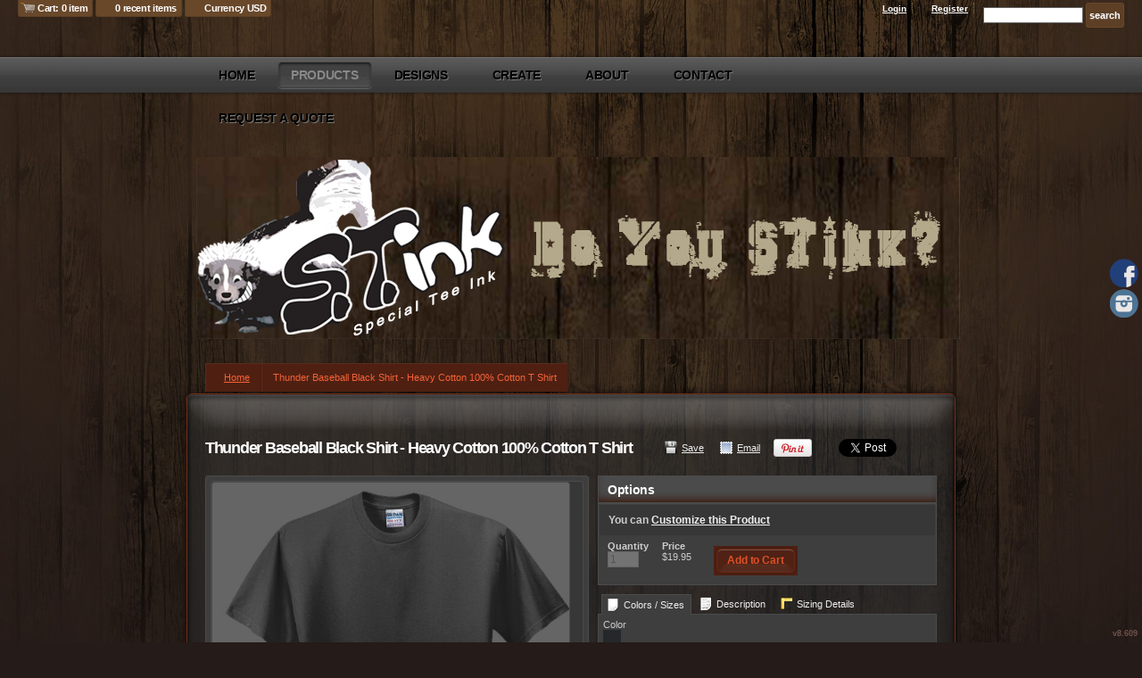

--- FILE ---
content_type: text/html; charset=utf-8
request_url: http://stinkclothing.com/shop/view_product/Thunder_Baseball_Black_Shirt___Heavy_Cotton_100__Cotton_T_Shirt?n=6306633
body_size: 58707
content:
<!DOCTYPE html>
<html xmlns="http://www.w3.org/1999/xhtml" xml:lang="en" lang="en">
<head>
  <!--SID: R.160-->
  <meta http-equiv="content-type" content="text/html;charset=UTF-8" />
  <title>Thunder Baseball Black Shirt - Heavy Cotton 100% Cotton T Shirt - stinkclothing
</title>

    
  <meta name="keywords" content="Designs, t-shirt, create your own, designer, custom t-shirts, custom t, custom tee shirts, silk screen, digital printing, direct to garment, dtg, "/>
  <meta name="description" content=""/>

  <meta property="og:title" content="Thunder Baseball Black Shirt - Heavy Cotton 100% Cotton T Shirt - stinkclothing" />
  <meta property="og:description" content="" />
  <meta property="og:type" content="website" />
    <meta property="og:url" content="http://www.stinkclothing.com/shop/view_product/Thunder-Baseball-Black-Shirt-Heavy-Cotton-100-Cotton-T-Shirt?n=6306633" />
    <meta property="og:image" content="http://www.stinkclothing.com/cpimages_n/6306633/0/113263/7/1/0/prod.jpg?b=10939238&amp;v=1742263578&amp;lv=7" />
    <meta property="og:image:width" content="200" />
    <meta property="og:image:height" content="200" />
    <link rel="image_src" href="http://www.stinkclothing.com/cpimages_n/6306633/0/113263/7/1/0/prod.jpg?b=10939238&amp;v=1742263578&amp;lv=7" />
  
  <meta property="dn:version" content="8.609" />
  <meta property="dn:request:id" content="P-R.160-0-11_2-1768734613.599" />
  <meta property="dn:s:id" content="10939238" />
  <meta property="dn:fc:id" content="22438" />



  
  
  
    <style type="text/css">
  nav.dn-other-nav .dn-nav-valign {
    padding-left: 0px; 
    padding-right: 0px;
    margin: 0px;
    width: 0px;
  }
</style>
  <link rel="stylesheet" href="/ssc/bundlev3/c-1/03c394a535dc2dad1a8ef5085b0613cf/css~lightwindow~dncp-popup~calendar_date_select~~~default.css" />

  <link rel="stylesheet" href="/stylesheets/scaffold.css?1756263624" />


  

  <script src="/ssc/bundlev3/c-1/7503ec8223211c7df27130d2d80b83a3/cur~~t3cr~30_currency.js"></script>







<script type="text/javascript">
  var dnSiteSystemVersion=1;
  var dnSiteThemeSystemVersion=0;
  var dnRenderMode = 'v1';
  var _dnDebug = false;
  pwUsingExtras=false;
  var pcSID = "22a113df66cc320d69c7367051fd6de3";
  var pcSKey = "jufrexithichugequivijixangirdoquyzobukejumexopu";
  var dnCSRFToken = "oY5vHGxSbEzgR6mQSkO4Tir8NbMlclK1bFI4FQa87lanGFNQ_iUubIcjRB-UwLYm99Gq3KBYVgaQKHi57DyeVQ";
  function _eVoid() { 
    return; 
  }
  var onLoadFunctions = [];
  function runFuncOnLoad(func) {
    onLoadFunctions.push(func);
  }
  var cDisc = null;
  var cDiscTax = 1.0;
  var cDiscPR = null;
  var cDiscP99 = null;
  var pwABD = true;
  pwSetBaseCurrency(1);
  pwSetCurrentCurrency(1); 
  pwSetCurrencyFormat(1);
  pwSetCurrencyDecimalSep(".");
  pwSetCurrencyThousandsSep(",");
  runFuncOnLoad(function(){
    registerMLString("Loading", "Loading");
    registerMLString("You have no items in your cart.", "You have no items in your cart.");
    registerMLString("cart: ", "Cart: ");
  });
  var renderQE = false;
  runFuncOnLoad(function(){ new AdminBar(null); });
</script>



  <meta name="csrf-param" content="authenticity_token" />
<meta name="csrf-token" content="ZAvNPDd-64r2NnfDadLPCBZezVr8UBEYowmDWCKu9tBinfFwpQmpqpFSmky3UcFgy3NSNXl6Fatfc8P0yC6G0w" />

  <link rel="canonical" href="http://www.stinkclothing.com/shop/view_product/Thunder-Baseball-Black-Shirt-Heavy-Cotton-100-Cotton-T-Shirt?n=6306633" />
  

  

     <link href="/css/ppr/33/brand.css?b=10939238&amp;v=1742263578" media="screen" rel="Stylesheet" type="text/css" />




</head>
<body  id="shop_product">
<script type="text/javascript">
var _dn_vu = ["%77%77%77%2e%73%74%69%6e%6b%63%6c%6f%74%68%69%6e%67%2e%63%6f%6d","%73%74%69%6e%6b%63%6c%6f%74%68%69%6e%67%2e%64%65%63%6f%2d%61%70%70%61%72%65%6c%2e%63%6f%6d","%73%74%69%6e%6b%63%6c%6f%74%68%69%6e%67%2e%73%65%63%75%72%65%2d%64%65%63%6f%72%61%74%69%6f%6e%2e%63%6f%6d","%31%30%39%33%39%32%33%38%2e%73%79%73%2e%64%65%63%6f%6e%65%74%77%6f%72%6b%2e%63%6f%6d"];
</script>


<div id="page_top_container" >
<div id="popupbackground" class="popupbackground" style="display: none;"></div>
<div id="popup_bg" style="display: none;">&nbsp;</div>

   
<script>

// setup secondary menu 
runFuncOnLoad( function() { 
  my_secondary_nav= new SecondaryMenu();
});

</script>

  
</div>
  <div class="extras">
    <div class="set">
      <!-- cart area -->
        <div class="recently_viewed extra_container" id="cart" style="display: none;">
          <div class="slidebox">
            <div class="items">
              <a href="#" class="arrow left">&laquo;</a><a href="#" class="arrow right">&raquo;</a>
              <div class="viewer" style="width: 400px;">
                <div id="top_cart_notice" style="display: none;">
                </div>
                <ul id="item_list" class="test_ul"><li>&nbsp;</li><!-- Cart Items get inserted here --></ul>
              </div>
            </div>
            <div class="cart_overview">
              <div class="interior">
                <h3>Cart overview</h3>
                <ul>
                  <li><label># items</label><span id="cart_count">0 items</span></li>
                  <li><label>Total</label><span id="cart_cost">$0</span></li>
                  <li><a id="cart_checkout_link" class="disabled button go" onclick="javascript:return false;" href="/shop/verify">Check out</a></li>
                </ul>
              </div>
            </div>
          </div>
        </div>
        
        <div class="recently_viewed extra_container" id="recent" style="display: none;">
          <div class="slidebox">
            <a href="#" class="arrow left">&laquo;</a><a href="#" class="arrow right">&raquo;</a>
            <div class="viewer" style="width: 645px;">
                <div id="recent_notice"><h3>You haven't viewed any products yet.</h3></div>
                          </div>
          </div>
        </div>
      <!--currency popup-->
      <div id="pw_c_popup" style="display:none;" class="extra_container">
        <div class="currency"><!--<a href="#" onclick="pwCurClose(); return false;" class="close">Close</a>-->
          <label>Select the currency to view prices in. (indicative only) </label><span id="pw_c_container"></span>
        </div>
      </div>
    </div>
  </div>


<script type="text/javascript">
  function allowSaveCookie() {
    var expiration_date = new Date();
    var cookie_string = '';
    expiration_date.setFullYear(expiration_date.getFullYear() + 10);
    // Build the set-cookie string:
    cookie_string = "user_allowed_save_cookie=true; path=/; expires=" + expiration_date.toGMTString();
    // Create/update the cookie:
    document.cookie = cookie_string;    
    window.location.reload()
  }
</script>  
  <ul id="dn-social-media">
      <li id="dn_facebook"><a target="_blank" href="http://www.facebook.com/pages/STInk-Clothing/200590613300272?fref=ts" ></a></li> 
      <li id="dn_instagram"><a target="_blank" href="http://www.instagram.com/stinkclothing" ></a></li> 
  </ul>



<!--entire site sits in here-->
<div id="container">
  <!--header and content site in here-->
  <div id="subcontainer">
    
    <!--header section-->
    <div id="header">
      <div class="set">
        <div class="pre_navigation">
              <script type="text/javascript">
    pwUsingExtras=true;
    </script>
  <ul class="extras" id="extras">
    
    <li class="cart" id="extras_0" style="">
      <span id='cart_link'><a data-allow-rebind="false" href="/shop/verify">Cart: 0 item</a></span>
    </li>
    
  
    <!-- recent -->
    <li class="recent" id="extras_1" style="">
      <span><a href="#">0 recent items</a></span>
    </li>
  
    <!-- currency -->
    <li id="currency" class="currency" style="">
      <span><a id="pw_c_popup_link" href="#" onclick="pwCurSelectCurrency(); return false;"></a></span>
    </li>
  </ul>
  <script type="text/javascript">document.getElementById("pw_c_popup_link").innerHTML = "Currency "+pwCurCurCode();</script>

          <ul id="pre_navigation">
            
  <li class="login"><a href="https://stinkclothing.secure-decoration.com/user/login">Login</a></li>
  <li class="register">
      <a href="https://stinkclothing.secure-decoration.com/user/signup">Register</a>
    </li>
    <li class="search">
      <form action="/search/results" accept-charset="UTF-8" method="get">
        <input type="text" name="query" id="searchField" value="" size="14" />
        <input type="submit" name="commit" value="search" class="button" data-disable-with="search" />
</form>    </li>



          </ul>
        <!--phone number in header-->
        
        </div>
        <h1 >
          <a href="/"><img alt="stinkclothing" id="logo" src="/th_value/s/file_value/32/194/858/wood-banner.jpg?0" /></a>

        </h1>
        <a href="#navigation_wrapper" class="nav-open" title="Show navigation"></a>
<a href="#" class="nav-open" title="Hide navigation"></a>
<ul id="navigation">
      <li id="tab_home_page">
        <a title="Home" href="/">Home</a>
            
      </li>
      <li id="tab_shop_page" class="alt">
              <a title="Products" href="/shop?pn=1">Products</a>
            <!--flat submenu html-->
      <div class="submenu" style="display: none;">
        <b class="tail">&nbsp;</b>
        <div class="int">
        <ul>
           <li><a href="/shop/category/New?c=664628&amp;ctype=0">New</a></li>
           <li><a href="/shop/category/Pop-Culture?c=669903&amp;ctype=0">Pop Culture</a></li>
           <li><a href="/shop/category/Boobs?c=728058&amp;ctype=0">Boobs</a></li>
           <li><a href="/shop/category/What-Does-The-Fox-Say-?c=884397&amp;ctype=0">What Does The Fox Say?</a></li>
           <li><a href="/shop/category/Drinking?c=1022152&amp;ctype=0">Drinking</a></li>
           <li><a href="/shop/category/Flirtatios?c=1025922&amp;ctype=0">Flirtatios</a></li>
           <li><a href="/shop/category/Family?c=1232872&amp;ctype=0">Family</a></li>
           <li><a href="/shop/category/sports-?c=1280647&amp;ctype=0">sports </a></li>
           <li><a href="/shop/category/Baseball?c=1293603&amp;ctype=0">Baseball</a></li>
           <li><a href="/shop/category/Churches?c=1294603&amp;ctype=0">Churches</a></li>
        </ul>
        </div>
      </div>

      </li>
      <li id="tab_designs_page">
        <a title="Designs" href="/designs?pn=1">Designs</a>
              <!--flat submenu html-->
      <div class="submenu" style="display: none;">
        <b class="tail">&nbsp;</b>
        <div class="int">
        <ul>
           <li><a href="/designs/category/New?c=664633&amp;ctype=0">New</a></li>
           <li><a href="/designs/category/People?c=1022282&amp;ctype=0">People</a></li>
           <li><a href="/designs/category/Social-Media?c=1023757&amp;ctype=0">Social Media</a></li>
           <li><a href="/designs/category/Handicap?c=1023867&amp;ctype=0">Handicap</a></li>
           <li><a href="/designs/category/flirtatious?c=1025907&amp;ctype=0">flirtatious</a></li>
           <li><a href="/designs/category/Famous-Designs?c=1069677&amp;ctype=0">Famous Designs</a></li>
           <li><a href="/designs/category/Food?c=1103132&amp;ctype=0">Food</a></li>
           <li><a href="/designs/category/Pirates?c=1103747&amp;ctype=0">Pirates</a></li>
           <li><a href="/designs/category/Nationality?c=1109877&amp;ctype=0">Nationality</a></li>
           <li><a href="/designs/category/tennis?c=1230862&amp;ctype=0">tennis</a></li>
           <li><a href="/designs/category/Family?c=1232807&amp;ctype=0">Family</a></li>
           <li><a href="/designs/category/Baseball?c=1239367&amp;ctype=0">Baseball</a></li>
           <li><a href="/designs/category/sports-?c=1280667&amp;ctype=0">sports </a></li>
           <li><a href="/designs/category/Churches?c=1291903&amp;ctype=0">Churches</a></li>
           <li><a href="/designs/category/ROCK-Institute?c=1772826&amp;ctype=0">ROCK Institute</a></li>
        </ul>
        </div>
      </div>

      </li>
      <li id="tab_create_page">
        <a title="Create" href="/create?pn=1">Create</a>
            <div class="submenu" style="display: none;">
  <b class="tail">&nbsp;</b>
  <div class="int">
      <div>
        <h4><a href="/create/Savvy-Beach?c=3369607">Savvy Beach</a></h4>
        <ul>
          <li><a href="/create/Skill-Tech?c=7956196">Skill Tech</a></li>
          <li><a href="/create/Ladies-Game-Rally?c=7959616">Ladies Game Rally</a></li>
          <li><a href="/create/Coed-Game-Rally?c=7957846">Coed Game Rally</a></li>
          <li><a href="/create/Mens-Game-Rally?c=7957851">Mens Game Rally</a></li>
          <li><a href="/create/Private-Class?c=7956231">Private Class</a></li>
          <li><a href="/create/Savvy-Credit?c=5042227">Savvy Credit</a></li>
          <li><a href="/create/Equipment?c=8423581">Equipment</a></li>
        </ul>
      </div>
      <div>
        <h4><a href="/create/Apparel?c=51358">Apparel</a></h4>
      </div>
      <div>
        <h4><a href="/create/Men?c=1106097">Men</a></h4>
        <ul>
          <li><a href="/create/Fashion-Tees?c=1106102">Fashion Tees</a></li>
          <li><a href="/create/Regular-Tees?c=1106107">Regular Tees</a></li>
          <li><a href="/create/Tanks?c=1106112">Tanks</a></li>
          <li><a href="/create/Long-Sleeves?c=1106117">Long Sleeves</a></li>
          <li><a href="/create/Dry-Fits-Athletic-shirts?c=1106137">Dry Fits Athletic shirts</a></li>
          <li><a href="/create/Sweatshirts?c=1106152">Sweatshirts</a></li>
          <li><a href="/create/Polo?c=1106177">Polo</a></li>
          <li><a href="/create/Work-shirts?c=1363277">Work shirts</a></li>
        </ul>
      </div>
      <div>
        <h4><a href="/create/Trucker-Hats?c=51428">Trucker Hats</a></h4>
      </div>
      <div>
        <h4><a href="/create/Koozies?c=204858">Koozies</a></h4>
      </div>
      <div>
        <h4><a href="/create/Women?c=1106132">Women</a></h4>
        <ul>
          <li><a href="/create/T-Shirts?c=1112927">T-Shirts</a></li>
          <li><a href="/create/Tanks?c=1106157">Tanks</a></li>
          <li><a href="/create/Long-Sleeves?c=1106162">Long Sleeves</a></li>
          <li><a href="/create/Sweatshirts?c=2005537">Sweatshirts</a></li>
          <li><a href="/create/Polos?c=2764353">Polos</a></li>
        </ul>
      </div>
      <div>
        <h4><a href="/create/Accessories?c=1111572">Accessories</a></h4>
      </div>
      <div>
        <h4><a href="/create/Headwear?c=1112022">Headwear</a></h4>
      </div>
      <div>
        <h4><a href="/create/Youths?c=1363247">Youths</a></h4>
        <ul>
          <li><a href="/create/Boys?c=1363252">Boys</a></li>
          <li><a href="/create/Girls?c=1363257">Girls</a></li>
        </ul>
      </div>
      <div>
        <h4><a href="/create/Toddler?c=1363262">Toddler</a></h4>
      </div>
      <div>
        <h4><a href="/create/supply-your-own?c=1363267">supply your own</a></h4>
      </div>
      <div>
        <h4><a href="/create/infants?c=1363272">infants</a></h4>
      </div>
      <div>
        <h4><a href="/create/Aprons?c=1681487">Aprons</a></h4>
      </div>
      <div>
        <h4><a href="/create/MADE-IN-THE-USA?c=2267102">MADE IN THE USA</a></h4>
        <ul>
          <li><a href="/create/Men?c=2267262">Men</a></li>
        </ul>
      </div>
      <div>
        <h4><a href="/create/Stickers?c=2362507">Stickers</a></h4>
      </div>
      <div>
        <h4><a href="/create/Retail-Shirts-Fixed-no-quantity-discount-?c=2834457">Retail Shirts (Fixed $, no quantity discount)</a></h4>
      </div>
      <div>
        <h4><a href="/create/compton-college?c=3682447">compton college</a></h4>
      </div>
      <div>
        <h4><a href="/create/HOTTEE?c=4967772">HOTTEE</a></h4>
      </div>
      <div>
        <h4><a href="/create/Beach-VBA?c=6921638">Beach VBA</a></h4>
      </div>
  </div>
</div>

      </li>
      <li id="tab_about_page">
        <a title="About" href="/about">About</a>
            <div class="submenu" style="display: none;">
  <b class="tail">&nbsp;</b>
  <div class="int">
    <ul>
        <li class="mlmreduce"><a href="/about">About Us</a></li>
          <li class="mlmreduce"><a href="https://stinkclothing.secure-decoration.com/feedback">Feedback</a></li>
        <li><a href="/privacy" >Privacy Policy</a></li>
        <li><a href="/useragree" >Terms & Conditions</a></li>
      <li><a href="/page/about/refund-policy" >Refund Policy</a></li>
    </ul>
  </div>
</div>

      </li>
      <li id="tab_contact_page">
        <a title="Contact" href="/contact">Contact</a>
            
      </li>
      <li id="tab_request_page">
        <a title="Request a Quote" href="/request_quote">Request a Quote</a>
            
      </li>
</ul>


<script type="text/javascript">
<!--
runFuncOnLoad( function() {
  var mnu=$$("#navigation .submenu");
  for(var x=0; x<mnu.length; x++){
    new MnuDrop(mnu[x]);
  }
});
-->
</script>


      </div>
    </div>
    <!--content areas-->
    <div id="content">
      <img src="/images/trans.gif" height="1" width="1" style="position:relative; float:left;" id="top_of_content" alt="[]" />
      <div class="set">
        
        
        <div id="fb-root"></div>
<script>(function(d, s, id) {
  var js, fjs = d.getElementsByTagName(s)[0];
  if (d.getElementById(id)) return;
  js = d.createElement(s); js.id = id;
  js.src = "//connect.facebook.net/en_GB/sdk.js#xfbml=1&version=v2.3";
  fjs.parentNode.insertBefore(js, fjs);
}(document, 'script', 'facebook-jssdk'));
</script>

<script type="text/javascript">
  function proceedWithOrder() {
    window.location="/shop/verify?_pc_session_id=22a113df66cc320d69c7367051fd6de3&_pc_skey=jufrexithichugequivijixangirdoquyzobukejumexopu";
  };
  
  function continueShopping() {
    var asyncKey = asyncStart("subcontainer");
    
    window.location = "/shop/view_product/Thunder_Baseball_Black_Shirt___Heavy_Cotton_100__Cotton_T_Shirt?escape=false&amp;n=6306633";
  }
  
  function changeProduct(productId) {
    d.changeProduct(productId);
  }
  
  function changeProductFromPopup(productId) {
    closePopup('ds_all_products');
    d.changeProduct(productId);
  }
  
  function ds_p_toggle(el, id) {
    if($(id + '_c').style.display == 'none') {
      $(id + '_c').show();
      el.className = "alt_icon cat_close";
    } else {
      $(id + '_c').hide();
      el.className = "alt_icon cat_open";
    }
  }
  
  
  
function castVote() {
  showLogin("You need to log in first.");
  return false;
}
function reportComment(cid){
  return castVote(); // Just show login prompt
}
function reportProduct(pid){
  return castVote(); // Just show login prompt
}

</script>
<!-- breadcrumb-->


<div class="sort" id="sort">
  <ul class="breadcrumb" id="breadcrumb">
      
<li class="home">
  <a href="/">Home</a>
</li>




  <li>
      Thunder Baseball Black Shirt - Heavy Cotton 100% Cotton T Shirt
  </li>


  
  </ul>
</div>




<div style="display:none;" id="preload-panel">
  <div id="sizer" class="dn-d-el-sizer" style="display: none;">&nbsp;</div>
  <div id="ro_sizer" class="dn-d-el-ro-sizer" style="display: none;">&nbsp;</div>
  <div id="ts_rot" class="dn-d-el-rotate" style="display: none;"><img src="/images/icons/open-iconic/png/loop-circular-2x.png?1756263624" /></div>
  <div id="ts_edit" class="dn-d-el-edit" style="display: none;"><span>settings</span></div>
  <div id="ts_delete" class="dn-d-el-delete" style="display: none;"><img src="/images/icons/open-iconic/png/x-2x.png?1756263624" /></div>
  
  <img id="ptl" style="position: absolute; z-index: 501; display: none;" alt="preload image" src="/images/popup_tl.png?1756263624" />
  <img id="ptr" style="position: absolute; z-index: 501; display: none;" alt="preload image" src="/images/popup_tr.png?1756263624" />
  <img id="pl" style="position: absolute; z-index: 501; display: none;" alt="preload image" src="/images/popup_l.png?1756263624" />
  <img id="pr" style="position: absolute; z-index: 501; display: none;" alt="preload image" src="/images/popup_r.png?1756263624" />
  <img id="pbl" style="position: absolute; z-index: 501; display: none;" alt="preload image" src="/images/popup_bl.png?1756263624" />
  <img id="pbr" style="position: absolute; z-index: 501; display: none;" alt="preload image" src="/images/popup_br.png?1756263624" />
</div>

<iframe style="border: 0; width: 1px; height: 1px;visibility:hidden;" name="UploadTarget" id="UploadTarget"></iframe>
<div id="designs_product">
<!-- start -->
<div id="pt_info_50707" class="product_display">
  <div class="c_wrapper">
    <ul class="share">
      <li class="save"><a id="save_working_copy_link" href="#" onclick="d.saveWorkingVersion(); return false;">Save</a></li>
        <li class="send">
          <a id="email_link" href="#" onclick="d.emailDesign(); return false;">Email</a>
        </li>
        <li>
          <a style="padding-left:0;" href="http://pinterest.com/pin/create/button/?url=http%3A%2F%2Fwww.stinkclothing.com%2Fshop%2Fview_product%2FThunder_Baseball_Black_Shirt___Heavy_Cotton_100__Cotton_T_Shirt%3Fn%3D6306633&media=http%3A%2F%2Fwww.stinkclothing.com%2Fcpimages_n%2F6306633%2F0%2F113263%2F1%2F1%2F0%2Fprod.jpg%3Fb%3D10939238%26v%3D1742263578%26lv%3D7&description=Thunder+Baseball+Black+Shirt+-+Heavy+Cotton+100%25+Cotton+T+Shirt" class="pin-it-button" count-layout="horizontal"><img src="//assets.pinterest.com/images/PinExt.png" title="Pin It" />
          </a>
        </li>
  
         <!-- new sharing code for fb and twitter -->
        <li>
          <div class="fb-like" data-layout="button_count" data-action="like" data-show-faces="false" data-share="true" data-image="http://www.stinkclothing.com/cpimages_n/6306633/0/113263/7/1/0/prod.jpg?b=10939238&amp;v=1742263578&amp;lv=7" data-summary="Thunder Baseball Black Shirt - Heavy Cotton 100% Cotton T Shirt" ></div>
        </li>  
        <li>
          <iframe id="tweet-button" allowtransparency="true" frameborder="0" scrolling="no"
            src="//platform.twitter.com/widgets/tweet_button.html?url=http%3A%2F%2Fwww.stinkclothing.com%2Fshop%2Fview_product%2FThunder_Baseball_Black_Shirt___Heavy_Cotton_100__Cotton_T_Shirt%3Fn%3D6306633;text=Product%20Page&amp;count=horizontal"
            style="width:110px; height:20px;">
          </iframe>
        </li>
  
    </ul>
    <h3><span id="pt_c_50707" class="productname_small"><strong>Thunder Baseball Black Shirt - Heavy Cotton 100% Cotton T Shirt</strong></span></h3>
    <!--description-->
  </div>
          
  <div class="image">
    <div class="emp">&nbsp;</div>
    <div class="interior">
      <div class="d_pane">
        <div id="d_pane" class="large_product" style="height: 400px; overflow: hidden; position: relative; width: 400px;">
          <div id="zoom_out_button" onclick="d.zoomOut(); return false;" style="display: none;">&nbsp;</div>
        </div>
          <div id="c_n_frame"><b class="tl">&nbsp;</b><b class="tr">&nbsp;</b><b class="bl">&nbsp;</b><b class="br">&nbsp;</b></div>
          <div id="c_n_container">
            <div class="c_n_int">
              <h3>Customize</h3>
              <ul>
                <li>
                  You can <a onClick="return loadDesigner()" href="/designer/customize?bc%5Bn%5D=6306633&amp;bt=1&amp;pid=6306633">Customize this Product</a>                </li>
              </ul>
            </div>
          </div>
      </div>
      <ul id="product_views" class="views"></ul>
      

    </div>
  </div>
  
  <div class="description">
    
    <div class="personalize">
      <h3>Options</h3>
      <div id="manage_pane_container_inline">
        <ul class="ul_add"></ul>
      </div>
      <!--allow customize-->
        <span class="custom">
          You can <a onClick="d.currentCProduct.saveToCustomise(); return false;" href="/designer/customize/808473?bc%5Bn%5D=6306633&amp;bt=1">Customize this Product</a>
        </span>
      <!--aaaa-->
      <ul class="add_to_cart">
        <!-- qty -->
        <li class="entry">
          <label>Quantity</label>
          <div id="qty_container">
            <a id="qty_selector" href="#" onmousedown="d.qtyDropDown(); return false;" onclick="return false;">
              <img id="qty_selector_sprites" title="select quantity" src="/images/trans.gif" style="top: -22px;" onmouseover="if(!d.qtyDropDownActive) this.style.top='-44px';" onmouseout="if(!d.qtyDropDownActive) this.style.top='-22px';"/> 
            </a>
            <input type="textbox" size="3" id="qty" value="1" oninput="d.qtyChanged(true);" onblur="d.qtyChanged(false);"/>
            <p id="c_bun_info" style="display: none;">
              minimum quantity: <span id="c_min_qty">x</span>
              <span id="c_bun_container"><br />
                available in bundles of: <span id="c_bun">x</span>
              </span>
            </p>
            <div id="qty_dropdown_float" style="display: none;"></div>
          </div>
        </li>
        <!-- price -->
          <li class="entry">
            <label>Price</label>
            <span class="price"><span id="price"></span></span>
          </li>
          
        <!-- add to cart -->
          <li class="add_to_cart">
            <label>&nbsp;</label>
            <a href="#" class="colorbutton add_to_cart" onclick="d.currentCProduct.saveFromView(true); return false;"><span>Add to Cart</span></a>
          </li>
      </ul>
    </div>
  <!--</div>-->
    <script type="text/javascript">
    function set_tab(a, b){
      var tabs=$$('.tab_list>li>a');
      var content=$$('.tab_content>div');
      for(x=0; x<tabs.length; x++){
        tabs[x].removeClassName('current');  
      }
      for(x=0; x<content.length; x++){
        content[x].style.display="none";  
      }
      $(a).addClassName('current');
      $(b).style.display="block";
    }
    </script>
    
    <div id="cart_notice" class="popup" style="display:none;"><div id="cart_notice_content"></div></div>
    
    <div class="tab_wrapper">
      <ul class="tab_list">
        <li><a id="tab_button_details" href="#" class="current" onclick="set_tab('tab_button_details', 'tab_product_details'); return false;"><span>Colors / Sizes</span></a></li>
        <li><a id="tab_button_description" href="#" onclick="set_tab('tab_button_description', 'tab_product_description'); return false;"><span>Description</span></a></li>
          <li><a id="tab_button_sizing" href="#" onclick="set_tab('tab_button_sizing', 'tab_product_sizing'); return false;"><span>Sizing Details</span></a></li>
        
      </ul>
      <div class="tab_content">
        <div id="tab_product_details">
          <ul class="add">
            <li class="relative entry">
              <label>Color</label>
              <ul id="pt_col_50707" ></ul>
            </li>
              <li id="pt_fc_2" style="display:none;" class="entry">
                <label>Size</label>
                <div id="pt_foc_2" class="custom_option"></div>
              </li>
            
          </ul>
        </div><!-- close product details-->
    
        <div style="display: none;" id="tab_product_description">
          <h4>Product Description</h4>
          <div class="int">
            <p id="pt_d_50707"><ul>
	<li>
		5.3-ounce, 100% cotton (preshrunk)</li>
	<li>
		Double-needle sleeves and hem</li>
	<li>
		Taped neck and shoulders</li>
	<li>
		Ash is 99/1 cotton/poly.</li>
	<li>
		Sport Grey is 90/10 cotton/poly.</li>
</ul>
</p>
          </div>
        </div><!-- close description-->
        <div style="display: none;" id="tab_product_sizing">
            <div class="size_chart">
    <h4>Size Chart</h4>
      <img src="/product/s/size_chart/0/461/993/5000_SizeChartImage_2.jpg?0" />
      <table class="size_chart" cellspacing="3" >
        <tr>
          <th>
            Size
          </th>
            <th>S</th>
            <th>M</th>
            <th>L</th>
            <th>XL</th>
            <th>2XL</th>
            <th>3XL</th>
            <th>4XL</th>
            <th>5XL</th>
            <th>YM 10-12</th>
            <th>YM 10-12</th>
            <th>YL 14-16</th>
        </tr>
          <tr>
            <th>Width</th>
              <td>18</td>
              <td>20</td>
              <td>22</td>
              <td>24</td>
              <td>26</td>
              <td>28</td>
              <td></td>
              <td></td>
              <td></td>
              <td></td>
              <td></td>
          </tr>
          <tr>
            <th>Length</th>
              <td>28</td>
              <td>29</td>
              <td>30</td>
              <td>31</td>
              <td>32</td>
              <td>33</td>
              <td></td>
              <td></td>
              <td></td>
              <td></td>
              <td></td>
          </tr>
      </table>
  </div>


        </div><!-- close size chart -->
        <div style="display: none;" id="tab_product_shipping">
          
        </div><!-- close shipping-->
      </div><!-- close tab_content -->
    </div><!-- close tab_wrapper -->

    
      <ul id="other_product_opts">
        <li>
          <a target="_BLANK" href="/product/s/product_spec/0/461/993/SpecSheetMeasurements_5000.html?0">View Product Specification</a>
        </li>
      </ul>
    
    
    

    
    
    
      
  </div>
  
</div>
</div>


<script type="text/javascript" charset="utf-8">
  function showLogin(notice){
    if(notice) $('login_notice').innerHTML = notice;
    dnPopup("login_popup");
    
  }
  function hideLogin() {
    closePopup("login_popup");
  }
</script>

<div id="login_popup" class="popup" style="display:none; width: 400px;">
  <form action="https://stinkclothing.secure-decoration.com/user/login" accept-charset="UTF-8" method="post"><input type="hidden" name="authenticity_token" value="nUclNVQIHmBV3e9YzV0o_94TcXVXkClQh848NpLlhQmb0Rl5xn9cQDK5AtcT3iaXAz7uGtK6LeN7tHyaeGX1Cg" autocomplete="off" /><input type="hidden" name="origin_signature" value="bmImq9tgENW-fNrEOGfRX4kAXoSotFXS7eGZ6qFiBZU" autocomplete="off" />
    <div class="popup_box">
      <div class="popup_int">
        <span class="popup_icon alert">&nbsp;</span>
        <h3><b id="login_notice"></b></h3>
        <div class="popup_content">
          <ul class="form">
            <li>
              <label>Username</label><input type="text" name="user[login]" id="user_login" />
            </li>
            <li>
              <label>Password</label><input type="password" name="user[password]" id="user_password" />
            </li>
            <li>
              <label>&nbsp;</label><a href="/user/signup">Register</a> | <a href="/user/login">Forgot password?</a>
            </li>
          </ul>
        </div>
        <div class="foot">
          <a class="left" onclick="hideLogin()">cancel</a>
          <input type="submit" name="commit" value="Login" class="button" data-disable-with="Login" />
        </div>
      </div>
    </div>
</form></div>
  

<div id="field_upload_popup" class="popup" style="display:none; width: 400px;">
  <div class="popup_box">
    <div class="popup_int">
      <h3>Uploading file</h3>
      <div class="popup_content">
        <div style="display: none;" id="upload_status_CF" class="upload_status">
          <div id="upload_status_bar_CF" class="progress_bar_container">
            <div id="upload_progress_indicator_CF" style="width: 0;" class="progress_bar">&nbsp;</div>
          </div>
          <label id="upload_status_message_CF" class="progress_bar_text">Upload started</label>
        </div>
      </div>
    </div>
  </div>
</div>

<div id="confirm_image_upload" class="popup" style="display:none; width: 400px;">
  <div class="popup_box">
    <div class="popup_int">
          <h3>Confirm copyright permission</h3>
          <div class="popup_content">
            <img id="copyright_preview" src="/images/trans.gif"/><br/>
            <p>In order to use a design you must have the full rights to use the design. If you are unsure or have doubt over ownership, please confirm you ownership or ask permissions form the owner.</p>
            <p>When you save a design you are agreeing :</p>
            <ul class="list">
              <li>I hold commercial rights to reproduce the design.</li>
              <li>If for any reason the legal owner of this design contacts fulfillment house they will be directed to me.</li>
              <li>I understand that illegal use of third-party copyright content is a serious offence and can lead to penalties.</li>
            </ul>
            <p><label for="copyright_selected"><input type="checkbox" id="copyright_selected" /> I hereby declare I have permission to use this file.</label></p>
          </div>
      
      <div class="foot">
        <a href="#" onclick="d.decorationLibraryManager.setConfirmResult(0); return false;" class="">Cancel</a>
        <input type="button" value="OK" class="button" onclick="d.decorationLibraryManager.setConfirmResult(1);"/>
      </div>
    </div>
  </div>
</div>




<div class="popup" id="screen_selector" style="display:none;">
  <div class="popup_box">
    <div class="popup_int">
      <h3>Re-use existing screen print designs</h3>
      <p>You have already used screen printing in this order. To avoid additional screen costs you can re-use an existing screen print design for this product.</p>
      <div>
        <h3>You can</h3>
        <div id="scr_options" class="popup_content">
          <div class="cell">
            <h4>Re-use existing designs</h4>
            <div id="existing_screens">
            
            </div>
          </div>
          <div class="cell">
            <h4>or</h4> 
            <a id="new_screen_link" href="#">Create a new design</a>
          </div>  
        </div>
      </div>
      <div class="foot" >
        <a href="#" class="" onclick="closePopup('screen_selector'); return false;">Cancel</a>
      </div>
    </div>
  </div>
</div>

<div id="decoration_libraries" class="popup with-icon" style="display: none; ">
  <div class="popup_box">
    <div class="popup_int">
      <span class="popup_icon image_icon">&nbsp;</span>
      <h3 class="empty" id="d_sel_heading">Select Artwork</h3>
      <div class="popup_content">
        <div class="inside" id="decoration_libraries_container">
          <div id="declib_loading">
            <h3>Please wait while the image gallery loads</h3>
          </div>
        </div>  
      </div>
      <div class="foot">
        <a href="#" onclick="d.decorationLibraryManager.cancel(); return false;" class="">Cancel</a>
      </div>
    </div>
  </div>
</div>

<div id="process_status" class="popup with-icon" style="display: none;  padding: 20px; text-align: center; width: 300px;">
  <div class="popup_box">
    <div class="popup_int">
      <span class="popup_icon image_icon">&nbsp;</span>
      <h3>Processing image</h3>
      <div class="popup_content">
        <div class="inside">
          <div id="process_status_bar" style="width: 250px; " class="progress_bar_container">
            <div id="process_status_indicator" style="width: 0;" class="progress_bar">&nbsp;</div>
          </div>
          <span id="process_status_message" class="progress_bar_text"></span>
        </div>
      </div>
      <div class="submit" id="process_status_close" style="display:none;">
        <input type="button" class="button" value="OK" onclick="closePopup('process_status'); $('process_status_close').hide();"/>
      </div>
      <div class="foot" id="process_status_foot"></div>
    </div><!-- close int-->
  </div>
</div>

<div id="process_image_wait" class="popup" style="display:none;">
  <div class="popup_box">
    <div class="popup_int">
      <h3>Processing image</h3>
      <div class="popup_content">
        <img src="/images/spinner_no_bg.gif"/> Please wait while the action completes.
      </div>
    </div>
  </div>
</div>

<div id="new_text_popup" class="popup with-icon" style="display: none;" stopdeselect="true">
  <div class="popup_box">
    <div class="popup_int">
      <span class="popup_icon alt add_text">&nbsp;</span>
      <h3>Please enter your text</h3>
      <div class="popup_content">
        <textarea rows="5" cols="30" id="new_text" style="width:100%"></textarea>
      </div>
      
      <div class="foot">
        <a href="#" class="" onclick="closePopup('new_text_popup'); return false;">Cancel</a>
        <input type="button" value="Add Text" class="button" onclick="d.continueAddText(); closePopup('new_text_popup'); return false;"/>
      </div>
    </div>
  </div>
</div>


<div id="new_teamname_popup" class="popup with-icon" style="display: none; width: 650px;" stopdeselect="true">
  <div class="popup_box">
    <div class="popup_int">
      <!--<span class="popup_icon alt add_team">&nbsp;</span>-->
      <h3>Add Teamnames</h3>
      <div class="popup_content">
        <div id="teamname_sizing_container" class="section"></div>
      </div>
      <div class="foot">
        <a href="#" class="" onclick="closePopup('new_teamname_popup'); return false;">Cancel</a>
        <input type="button" value="Continue to configure names" class="button" onclick="closePopup('new_teamname_popup'); d.continueAddTeamname(); return false;"/>
      </div>
    </div>
  </div>
</div>

<div id="edit_teamname_popup" class="popup" style="display: none; min-width: 600px; width: auto!important;" stopdeselect="true">
  <div class="popup_box">
    <div class="popup_int">
      <!--<span class="popup_icon alt add_team">&nbsp;</span>-->
      <h3>Edit Teamnames</h3>
      <div class="popup_content">
          <div id="teamname_edit_container"></div>
          <div class="submit" id="add_teamname_member">
          <input type="button" value="Add Another Team Member" onclick="d.currentCProduct.getTeamNames().addMember();" class="button" />
          </div>
      </div>
      
      <div class="foot">
        <a href="#" class="" onclick="d.currentCProduct.getTeamNames().cancelNew(); closePopup('edit_teamname_popup'); return false;">Cancel</a>
        <input type="button" value="OK" class="button" onclick="d.currentCProduct.getTeamNames().saveTeamNames(); return false;"/>
      </div>
    </div>
  </div>
</div>

<div id="quality_warning" class="popup" style="display:none; width: 400px;" stopdeselect="true">
  <table cellspacing="0">
    <tr>
      <th colspan="2" style="whitespace:none;font-size:22px; font-weight:bold;padding:10px;background-color:red;color:white;">Quality warning</th>
    </tr>
    <tr>
      <td width="100" align="center" valign="center">
        <img alt="Warning" src="/bimages/ppr/warning.gif?b=10939238&amp;amp;v=1742263578" />
      </td>
      <td style="padding-top:10px;padding-right:10px;" >
        <p>This image has been resized to the point where it may appear blurred when printed.</p>
        <p>You need to make your design smaller or use a higher resolution image to obtain better quality.</p>
      </td>
    </tr>
    <tr></tr>
    <tr>
      <td style="text-align:right"></td>
      <td style="text-align:left"><input type="checkbox" id="dont_show_qual_warning" />
        Don't show this warning again.
      </td>
    </tr>
    <tr>
      <td colspan="2" align="right">
        <input type="button" value="OK" class="d_g_button_large" onclick="d.acceptQualityWarning(); return false;"/>
      </td>
    </tr>
  </table>
</div>

<div id="alert_warning" class="popup with-icon" style="display: none; width: 400px; " stopdeselect="true">
  <div class="popup_box">
    <div class="popup_int">
      <span class="popup_icon alert" id="alert_warning_warning_icon">&nbsp;</span>
      <span class="popup_icon alert" id="alert_warning_error_icon">&nbsp;</span>
      
      <div id="quality_warning_div">
        <div class="popup_content">
          <h3>Quality warning</h3>
          <p>Your layout contains images that have been resized to the point where they may appear blurred.</p>
          <h4>Below-quality images listed</h4>
          <div id="quality_warning_images_list" style="padding: 5px;"></div>
          <p>By clicking OK, you are agreeing to accept the final product regardless of image quality. Click Cancel if you want to go back and fix the images.</p>
        </div>
      </div>
      <div id="crop_error_div">
        <div class="popup_content">
          <h3>Image placement error</h3>
          <p>Your layout contains images that appear outside the design area.</p>
          <h4>Incorrectly Placed Images Listed</h4>
          <div id="crop_error_images_list"></div>
          <p>You cannot save the product until you have moved the images within the design area.</p>
        </div>
      </div>
      <div id="crop_warning_div">
        <div class="popup_content">
          <h3>Image placement error</h3>
          <p>Your layout contains images that appear outside the design area.</p>
          <h4>Incorrectly Placed Images Listed</h4>
          <div id="crop_warning_images_list"></div>
          <p>By clicking OK, you are agreeing to accept the final product regardless of image quality. Click Cancel if you want to go back and fix the images.</p>
        </div>
      </div>
      <div id="overlap_error_div">
        <div class="popup_content">
          <h3>Image overlap error</h3>
          <p>Your layout contains overlapping images.</p>
          <h4>Images Listed</h4>
          <div id="overlap_error_images_list" style="padding: 5px;"></div>
          <p>You cannot save the product until you have moved the images so they are not overlapping.</p>
        </div>
      </div>
      <div id="too_many_colors_div">
        <div class="popup_content">
          <h3>Too many colors in use</h3>
          <div id="too_many_colors_errors" style="padding: 5px;"></div>
          <p>You will not be able to save this product until the above issue is resolved</p>
        </div>
      </div>
      <div id="allow_blank_sale_div">
        <div class="popup_content">
          <h3>Blank product purchase is not allowed</h3>
          <div id="allow_blank_sale_errors" style="padding: 5px;"></div>
          <p style="margin-top: 10px;">You will not be able to purchase this product until you add a decoration design.</p>
        </div>
      </div>
      <div id="inactive_blank_product_div">
        <div class="popup_content">
          <h3>Inactive blank product in use</h3>
          <div id="inactive_blank_product_errors" style="padding: 5px;"></div>
          <p></p>
        </div>
      </div>
      <div id="min_qty_err_div">
        <div class="popup_content">
          <h3>Minimum quantity requirements not met</h3>
          <div id="min_qty_err_errors" style="padding: 5px;"></div>
          <p style="margin-top: 10px;">You will not be able to purchase this item until you have increased the quantity.</p>
        </div>
      </div>
      <div id="screens_not_updated_div">
        <div class="popup_content">
          <h3>Screen(s) still updating...</h3>
          <div id="screens_not_updated_errors" style="padding: 5px;"></div>
          <p style="margin-top: 10px;">You will not be able to purchase this item until all re-used screens have been updated.</p>
        </div>
      </div>
      <div id="max_safe_size_div">
        <div class="popup_content">
          <h3>Image resized warning</h3>
          <p>Your layout contains images that have been resized to meet the 25 megapixel limit for raster images and they may appear smaller than intended. You can avoid the raster size limit by uploading artwork in vector format when possible.</p>
          <h4>Images Listed</h4>
          <div id="max_safe_size_images_list"></div>
        </div>
      </div>
      <div class="foot">
        <div id="alert_warning_no_errors">
          <input type="button" value="OK" class="button ok" onclick="d.currentCProduct.alertCheckFinished(true); return false;"/> 
          <a href="#" class=""  onclick="d.currentCProduct.alertCheckFinished(false); return false;">Cancel</a>
        </div>
        <div id="alert_warning_has_errors">
          <a href="#" class=""  onclick="d.currentCProduct.alertCheckFinished(false); return false;">Close</a>
        </div>
      </div>
    </div>
  </div>
</div>

<div id="dynamic_popup" class="popup" style="display: none; width: 400px; padding: 5px;"><div id="dynamic_popup_content"></div></div>


<div id="blocking_process" class="popup" style="display:none;">
  <div class="popup_box">
    <div class="popup_int">
      <h3 id="blocking_popup_title"></h3>
      <div class="popup_content">
        <img src="/images/spinner_no_bg.gif"/> Please wait while the action completes.
      </div>
    </div>
  </div>
</div>


<div id="auto_digitizing_status" class="popup with-icon" style="display:none; width: 400px;">
  <div class="popup_box">
    <div class="popup_int">
      <span class="popup_icon alert">&nbsp;</span>
      <h3>Auto-Digitizing Image</h3>
      <div class="popup_content">
        <p>The system is automatically digitizating your image.</p>
        <p>Embroidery requires special files containing stitch and thread color information. Normal files do not contain this data and so need to be converted to embroidery.</p>
      </div>
    </div>
  </div>
  <div class="foot"></div>
</div>

<div id="split_colors_status_emb" class="popup with-icon" style="display:none; min-width: 400px;">
  <div class="popup_box">
    <div class="popup_int">
      <span class="popup_icon alert">&nbsp;</span>
      <h3>Generating embroidery preview</h3>
      <div class="popup_content">
        <p>The system is matching your image colors to available thread colors.</p>
        <p>Embroidery requires special files that contain information on how to stitch your design and what color threads to use. Normal files do not contain this data, so we have to convert these images to embroidery files.</p>
      </div>
    </div>
  </div>
  <div class="foot"></div>
</div>

<div id="split_colors_status" class="popup with-icon" style="display:none; min-width: 400px;">
  <div class="popup_box">
    <div class="popup_int">
      <span class="popup_icon alert">&nbsp;</span>
      <h3>Analyzing Colors</h3>
      <div class="popup_content">
        <p>Design colors are being analyzed for the selected decoration process</p>
      </div>
    </div>
  </div>
  <div class="foot"></div>
</div>

<div id="emb_colorway_data_status" class="popup with-icon" style="display:none; min-width: 400px;">
  <div class="popup_box">
    <div class="popup_int">
      <span class="popup_icon alert">&nbsp;</span>
      <h3>Updating EMB Colorway Data</h3>
      <div class="popup_content">
        <p>The system is updating the embroidery colorway data for this design, so that it can be used to display colorway colors in use.</p>
      </div>
    </div>
  </div>
  <div class="foot"></div>
</div>

<div id="designer_resize_selection" class="popup" style="display: none; position: absolute; width: 300px;">
  <div class="popup_box">
    <div class="popup_box">
    <h3>Resize Selection</h3>
    <div class="popup_content">
      <div>
        <input type="radio" id="resize_to_fit" name="designer_resize_option" value="1" checked="checked">
        <label for="resize_to_fit">Resize uploaded image to fit current size</label>
        <br/>
        <input type="radio" id="keep_original" name="designer_resize_option" value="0" >
        <label for="keep_original">Keep uploaded image original size</label>
      </div>
    </div>
    <div class="foot">
      <a href="#" class="btn btn-cancel" onclick="closePopup('designer_resize_selection'); return false;">Cancel</a>
      <input type="button" value="OK" class="button btn btn-primary" id="designer_resize_submit_btn" onclick="d.currentPlaceholder.replaceCurrentPlaceholderImageWithSizeOption()">
    </div>
    </div>
  </div>
</div>

<div id="copy_digitize_image" class="popup with-icon" style="display:none; min-width: 400px;">
  <div class="popup_box">
    <div class="popup_int">
      <span class="popup_icon alert">&nbsp;</span>
      <h3>Making embroidery-ready copy</h3>
      <div class="popup_content">
        <p>The system is copying your image for digitizing purposes.</p>
        <p>Embroidery requires special files that contain information on how to stitch your design and what color threads to use. Normal files do not contain this data, so we have to convert these images to embroidery files.</p>
      </div>
    </div>
  </div>
  <div class="foot"></div>
</div>

<div id="field_upload_popup" class="popup" style="display:none; width: 400px;">
  <div class="popup_box">
    <div class="popup_int">
      <h3>Uploading file</h3>
      <div class="popup_content">
        <div style="display: none;" id="upload_status_CF" class="upload_status">
          <div id="upload_status_bar_CF" class="progress_bar_container">
            <div id="upload_progress_indicator_CF" style="width: 0;" class="progress_bar">&nbsp;</div>
          </div>
          <label id="upload_status_message_CF" class="progress_bar_text">Upload started</label>
        </div>
      </div>
    </div>
  </div>
</div>

<div class="popup" id="screen_selector" style="display:none;">
  <div class="popup_box">
    <div class="popup_int">
      <h3>Re-use existing screen print designs</h3>
      <p>You have already used screen printing in this order. To avoid additional screen costs you can re-use an existing screen print design for this product.</p>
      <div>
        <h3>You can</h3>
        <div id="scr_options" class="popup_content">
          <div>
            <h4>Re-use existing designs</h4>
            <div id="existing_screens">
            
            </div>
          </div>
          <div>
            <h4>or</h4> 
            <a id="new_screen_link" href="#">Create a new design</a>
          </div>  
        </div>
      </div>
      <div class="foot" >
        <a href="#" class="btn btn-cancel" onclick="closePopup('screen_selector'); return false;">Cancel</a>
      </div>
    </div>
  </div>
</div>

<div id="color_popup_container" class="dn-dncp-popup-container dncp-popup-container"></div>


<div id="limited_colors_popup" class="popup" style="display: none; width: 750px;" stopdeselect="true">
  <div class="popup_box">
    <div class="popup_int">
      <!--<span class="popup_icon alt add_team">&nbsp;</span>-->
      <div class="popup_content">
        <!--h2 id="lc_h">How many colors are in this design?</h2-->
        <div style="float:left; width: 300px; margin-right: 20px;" id="lc_preview_container">
          <div class="tab_wrapper">
            <ul class="tab_list">
              <li><a id="tab_colored_image" href="#" onclick="return false;" ><span>colored image</span></a></li>
              <li><a id="tab_original_image" href="#" onclick="return false;" ><span>original image</span></a></li>
            </ul>
            <div class="tab_content">
              <div id="panel_colored_image">
                <img src="/images/trans.gif" width="290" id="lc_preview"/>
                <h4 style="margin-bottom: 0;">Live Preview</h4>
              </div>
              <div id="panel_original_image" style="display:none;">
                <img src="/images/trans.gif" width="290"  id="lc_original"/>
                <h4 style="margin-bottom: 0;">Original Image</h4>
              </div>
            </div>
          </div>
        </div>
        <div style="float:left; width: 350px;">
          <h3>Tell us how many colors you want in this design printed in</h3>
          <div style="height: 40px; background-color: #CCC; width: 330px; padding:10px; margin-bottom: 1.5em;" id="lc_slider_container">
            <!--div id="lc_slider" style="width: 330px; height: 10px; position:relative;" class="lc_bar">
              <div class="lc_bg" style="left: 0px; top:0px;width:100%; background-color:#777;border:2px solid #555; height:4px;position:absolute;"> </div> 
              <div id="lc_slider_bg" class="lc_selbg" style="left: 2px; top:2px;width:0px; background-color:#ffff00;height:4px;position:absolute;"> </div>
              <div id="lc_slider_bar" class="et_grab selected" style="left: 0px;"> </div>
            </div>
            <div id="lc_slider_numbers" style="width:330px; position:relative;margin-top:10px; font-size:12px;">
              <div class="lc_slider_number" style="width:20%; float:left; text-align:center;">
                1
              </div>
              <div class="lc_slider_number" style="width:20%; float:left; text-align:center;">
                2
              </div>
              <div class="lc_slider_number" style="width:20%; float:left; text-align:center;">
                3
              </div>
              <div class="lc_slider_number" style="width:20%; float:left; text-align:center;">
                4
              </div>
              <div class="lc_slider_number" style="width:20%; float:left; text-align:center;">
                5
              </div>
            </div-->
            <div id="lc_dropdown">
              <select id="lc_dropdown_select">
                <option value="1">1</option>
                <option value="2">2</option>
                <option value="3">3</option>
                <option value="4">4</option>
                <option value="5">5</option>
                <option value="6">6</option>
                <option value="7">7</option>
                <option value="8">8</option>
                <option value="9">9</option>
                <option value="10">10</option>
                <option value="11">11</option>
                <option value="12">12</option>
                <option value="13">13</option>
                <option value="14">14</option>
                <option value="15">15</option>
                <option value="16">16</option>
              </select>
            </div>
          </div>
          <div style="font-size:20px; margin-bottom: 13px;">
            <span id="lc_count" style="background-color: #000; color: #FFF; padding: 5px;">4</span> Colors
          </div>
          <h4 id="lc_color_pickers_h" style="margin-bottom: 0;">select the colors to be used in the final image</h4>
          </ul><br> 
          <ul id="lc_color_pickers" class="color-buttons color-buttons-big with-dropdown">
            --
          </ul>
          <div id="lc_img_info"></div>
        </div>
      </div>
      
      <div class="foot">
        <input type="button" value="OK" class="button" onclick="currentColorLimitingObject.finishLimitColors(true);"/>
      </div>
    </div>
  </div>
</div>
<script>
runFuncOnLoad(function() {
  registerAppTab("limited_colors_tabs", "tab_colored_image", "panel_colored_image", {selClass:'current'});
  registerAppTab("limited_colors_tabs", "tab_original_image", "panel_original_image", {selClass:'current'});
  appTabClick("limited_colors_tabs", "tab_colored_image");
});
  var currentColorLimitingObject = null;
</script>






<div id="select_type_popup" class="popup" style="display: none; width: 400px;" stopdeselect="true">
  <div class="popup_box">
    <div class="popup_int">
        <div id="select_type_text">
          <h3>Select Type Of Text</h3>
          <div class="popup_content">
            <ul class="no_items">
              <li id="add_text_1" class="with_process_description"><a href="#" class="text DTG" id="add_text_link_1"><span>Add small orders infinite colors Text<b class="disabled_notice" id="add_text_1_disabled"></b><b class="process_description" id="add_text_1_description">Colors are not as solid, good when ordering low qty</b></span></a></li>
              <li id="add_text_8" class="with_process_description"><a href="#" class="text SCR" id="add_text_link_8"><span>Add 24 or more 4 color max (better price) Text<b class="disabled_notice" id="add_text_8_disabled"></b><b class="process_description" id="add_text_8_description">Solid colors, good when ordering bulks</b></span></a></li>
              <li id="add_text_12"><a href="#" class="text TRF" id="add_text_link_12"><span>Add Transfer Text<b class="disabled_notice" id="add_text_12_disabled"></b></span></a></li>
            </ul>
          </div>
        </div>
        <div id="select_type_teamname" class="interior">
          <h3>Select Type Of Team name  </h3>
          <div class="popup_content">
            <ul class="no_items">
                <li id="add_teamname_1" class="with_process_description"><a href="#" class="team DTG" id="add_teamname_link_1"><span> Add small orders infinite colors Team name   <b class="disabled_notice" id="add_teamname_1_disabled">no team name</b><b class="process_description" id="add_teamname_1_description">Colors are not as solid, good when ordering low qty</b></span></a></li>
                <li id="add_teamname_8" class="with_process_description"><a href="#" class="team SCR" id="add_teamname_link_8"><span> Add 24 or more 4 color max (better price) Team name   <b class="disabled_notice" id="add_teamname_8_disabled">no team name</b><b class="process_description" id="add_teamname_8_description">Solid colors, good when ordering bulks</b></span></a></li>
                <li id="add_teamname_12"><a href="#" class="team TRF" id="add_teamname_link_12"><span> Add Transfer Team name   <b class="disabled_notice" id="add_teamname_12_disabled">no team name</b></span></a></li>
            </ul>
          </div>
        </div>
        <div id="select_type_image">
          <h3>Select Type Of Design</h3>
          <div class="popup_content">
            <ul class="no_items">
                <li id="add_image_1" class="with_process_description"><a href="#" class="image DTG" id="add_image_link_1"><span>Add small orders infinite colors Design<b class="disabled_notice" id="add_image_1_disabled">no image</b><b class="process_description" id="add_image_1_description">Colors are not as solid, good when ordering low qty</b></span></a></li>
                <li id="add_image_8" class="with_process_description"><a href="#" class="image SCR" id="add_image_link_8"><span>Add 24 or more 4 color max (better price) Design<b class="disabled_notice" id="add_image_8_disabled">no image</b><b class="process_description" id="add_image_8_description">Solid colors, good when ordering bulks</b></span></a></li>
                <li id="add_image_12"><a href="#" class="image TRF" id="add_image_link_12"><span>Add Transfer Design<b class="disabled_notice" id="add_image_12_disabled">no image</b></span></a></li>
            </ul>
          </div>
        </div>
        <div id="select_type_placeholder">
          <h3>Select placeholder type</h3>
          <div class="popup_content">
            <ul class="no_items">
              <li id="add_placeholder_1" class="with_process_description"><a href="#" class="placeholder DTG" id="add_placeholder_link_1"><span>Add small orders infinite colors Placeholder<b class="disabled_notice" id="add_placeholder_1_disabled"></b><b class="process_description" id="add_placeholder_1_description">Colors are not as solid, good when ordering low qty</b></span></a></li>
              <li id="add_placeholder_8" class="with_process_description"><a href="#" class="placeholder SCR" id="add_placeholder_link_8"><span>Add 24 or more 4 color max (better price) Placeholder<b class="disabled_notice" id="add_placeholder_8_disabled"></b><b class="process_description" id="add_placeholder_8_description">Solid colors, good when ordering bulks</b></span></a></li>
              <li id="add_placeholder_12"><a href="#" class="placeholder TRF" id="add_placeholder_link_12"><span>Add Transfer Placeholder<b class="disabled_notice" id="add_placeholder_12_disabled"></b></span></a></li>
            </ul>
          </div>
        </div>
      <div class="foot">
        <a href="#" onclick="closePopup('select_type_popup'); return false;" class="">Cancel</a>
      </div>
    </div>
  </div>
</div>



<div class="popup" id="opener" style="width: 420px;display:none;">
  <div class="int">
    <div id="opener_top_section">
      <h3>Get Started</h3>
          You can decorate this product using the buttons below. If you want to change the product, select the "products" tab then choose the product you want to decorate
    </div>
    <ul id="opener_ul">
      <li id="opener_image" onclick="closePopup('opener'); d.addImage(null, { useDefaultProcess: true});">
        <span class="opener_overlay top" id="arrow_image">Add an Image</span>
        <h4>
          Add Design
          <b>Add a design to the selected product</b>
        </h4>
      </li>
      <li id="opener_text" onclick="closePopup('opener'); d.addText(null, { useDefaultProcess: true});">
        <span class="opener_overlay middle" id="arrow_text">Add Text</span>
        <h4>
          Add Text
          <b>Add text to the selected product</b>
        </h4>
      </li>
      <li id="opener_teamname" onclick="closePopup('opener'); d.addTeamName(null, { useDefaultProcess: true});">
        <span class="opener_overlay bottom" id="arrow_teamname">Add Team Name</span>
        <h4>Add Team name
          <b>Add team name to the selected product</b>
        </h4>
      </li>
    </ul>
    <p id="opener_location"></p>
    <div class="foot" >
      <a href="#" class="" onclick="closePopup('opener'); return false;">Continue</a>
    </div>
  </div>
</div>

<div id="cart_notice" class="popup" style="display:none;"><div id="cart_notice_content"></div></div>

<div id="cart_saving" class="popup" style="display:none;">
  <div class="popup_box">
    <div class="popup_int">
      <span class="popup_icon add_cart">&nbsp;</span>
      <h3>Saving Item</h3>
      <div class="popup_content" id="cart_saving_content">
        Please wait as your item is saved.
      </div>
    </div>
  </div>
</div>





<div id="select_screen_colors_popup" class="popup" style="display: none; min-width: 650px; width: auto!important;" stopdeselect="true">
  <div class="popup_box">
    <div class="popup_int">
      <!--<span class="popup_icon alt add_team">&nbsp;</span>-->
      <div class="popup_content">
        <h3 id="select_screen_colors_title_1">How many colors are in this design?</h3>
        <h3 id="select_screen_colors_title_2">You now have multiple elements making up this screenprint design</h3>
        <div id="s_s_c_options" class="cell">
          <p id="select_screen_colors_message_a_1">
            Select the colors that appear in your design.
          </p>
          <p id="select_screen_colors_message_a_2">
            You need to specify the total number of unique colors used across all the elements in your design.
          </p>
          <p>This helps us determine the pricing based on the number of colors in your design.</p>
          <ul class="form">
            <li id="select_screen_colors_count_pri">
              <label>Number of colors in design</label><select id="select_screen_colors_count"></select> <span id="select_screen_colors_wb_pri">(plus white base)</span>
            </li>
          </ul>
          <p>
            You can also specify the colors used in your design eg "Red", "Blue", "pantone 1809". <br />If you dont tell us, our professional designer will work it out for you.
          </p>
          <ul class="form">
            <li>
              <label>Do you want to tell us the colors? </label>
              <ul class="radio">
                <li><input type="radio" id="select_screen_colors_yes" onclick="$('select_screen_colors_container').show();" name="select_screen_colors"><label for="select_screen_colors_yes">Yes</label> </li>
                <li><input type="radio" id="select_screen_colors_no" onclick="$('select_screen_colors_container').hide();" name="select_screen_colors"><label for="select_screen_colors_no">No</label></li>
              </ul>
            </li>
          </ul>
          
          <div id="select_screen_colors_count_sec">
            <ul class="form">
              <li>
                <label>Number of colors in design</label><span id="select_screen_colors_count_lbl"></span> <span id="select_screen_colors_wb_sec">(plus white base)</span>
              </li>
            </ul>
            <h3>Currently selected Colors</h3>
            <span id="select_screen_colors_cur_colors"></span> <label for="select_screen_colors_change_colors">Change colors for this area?</label><input type="checkbox" id="select_screen_colors_change_colors" onclick="if(this.checked) { $('select_screen_colors_container').show(); } else { $('select_screen_colors_container').hide();} "/>
          </div>
          
          <div id="select_screen_colors_container"></div>
        </div>
        <div id="select_screen_colors_images" class="cell"></div>
      </div>
      
      <div class="foot">
        <input type="button" value="OK" class="button" onclick="d.currentCViewArea.selectColorsInScreen(); return false;"/>
      </div>
    </div>
  </div>
</div>




<div id="new_layout_popup" class="popup" style="display: none; width: 400px;" stopdeselect="true">
  <div class="popup_box">
    <div class="popup_int">
      <span class="popup_icon alt add_text">&nbsp;</span>
        <h3>Please enter your Layout name</h3>
      <div class="popup_content">
        <input type="text" id="new_layout_name"></input>
        <br><br>
      </div>
      
      <div class="foot">
        <input type="button" value="Cancel" class="button" onclick="closePopup('new_layout_popup');"/>
        <input type="button" value="OK" class="button go" onclick="d.doSaveWorkingVersion(); return false;"/>
      </div>
    </div>
  </div>
</div>


<div id="create_account_popup" class="popup" style="display: none; width: 600px" stopdeselect="true">
  <div class="popup_box" id="create_account_popup_signup_int">
    
  </div>
</div>


<div id="image_popup" class="popup" style="display:none; width: auto;">
  <div class="popup_box">
    <div class="popup_int">
      <div class="popup_content" >
        <img src="/images/loading.gif" id="image_popup_image"/><br />
        <input type="button" class="button" onclick="closePopup('image_popup');" value="Close"/>
      </div>
    </div>
  </div>
</div>


<div class="popup" id="ds_all_products" style="display: none;">
Loading...
</div>


<script type="text/javascript">
runFuncOnLoad(function() {
  initializeDesigner('decorated_product_display', {
    noTemplatesInDecorationLibrary: true,
    elementIds: {
      managePaneContainer: "manage_pane_container_inline"
    }
  }, {"products":[{"id":808473,"sp_id":808473,"name":"Heavy Cotton 100% Cotton T Shirt","code":"5000","desc":"&lt;ul&gt;\r\n\t&lt;li&gt;\r\n\t\t5.3-ounce, 100% cotton (preshrunk)&lt;/li&gt;\r\n\t&lt;li&gt;\r\n\t\tDouble-needle sleeves and hem&lt;/li&gt;\r\n\t&lt;li&gt;\r\n\t\tTaped neck and shoulders&lt;/li&gt;\r\n\t&lt;li&gt;\r\n\t\tAsh is 99/1 cotton/poly.&lt;/li&gt;\r\n\t&lt;li&gt;\r\n\t\tSport Grey is 90/10 cotton/poly.&lt;/li&gt;\r\n&lt;/ul&gt;\r\n","type":50707,"spt":423882,"sdv":1381888,"sdisv":1381888,"dv":889818,"disv":889818,"vad":false,"cdec":true,"allow_vis":true,"prices":[[0,{"0":{"white":4.75,"light":4.75,"dark":4.75}}],[3,{"0":{"white":4.03,"light":4.03,"dark":4.03}}],[6,{"0":{"white":3.8,"light":3.8,"dark":3.8}}],[12,{"0":{"white":3.56,"light":3.56,"dark":3.56}}],[24,{"0":{"white":2.82,"light":2.82,"dark":2.82}}]],"pt":2,"te":false,"di":"/product/s/display_image/0/461/993/5000-150.jpg?0","u":"/pcimages/889818/113213/4/1/656565/prod.jpg?b=10939238&v=1742263578&lm=1466689886","u2":"/pcimages/889818/113213/2/1/656565/prod.jpg?b=10939238&v=1742263578&lm=1466689886","mq":{"0":1,"1":1,"3":1,"8":1,"12":1},"bs":1,"bso":1,"cbs":"","discid":-1,"discao":0,"datb":false,"uddp":false,"sp":false,"smp":{"0":10.0},"spp":[{"id":1,"use_default":true,"pg":{"0":{"prices":[5.0,7.5,10.0],"pt":14028,"areaPrices":[0.0,0.0,0.0],"minArea":0.0}},"rename_process_description":false,"process_description":null},{"id":8,"use_default":true,"pg":{"0":{"prices":[5.0,7.5,10.0],"pt":14038,"areaPrices":[0.0,0.0,0.0],"minArea":0.0}},"rename_process_description":false,"process_description":null}],"cheapest_proc_id":8,"p_dc":113213,"c":[{"id":6547788,"sc_id":35646611,"ct":2,"dc":false,"vdc":false,"c":[["#8B2A3B","Antique Cherry Red",null,null]],"pos":9999},{"id":6547763,"sc_id":35646571,"ct":2,"dc":false,"vdc":false,"c":[["#087E3C","Antique Irish Green",null,null]],"pos":9999},{"id":6547733,"sc_id":35646591,"ct":2,"dc":false,"vdc":false,"c":[["#046765","Antique Jade Dome",null,null]],"pos":9999},{"id":6547808,"sc_id":35646581,"ct":2,"dc":false,"vdc":false,"c":[["#CD3D2A","Antique Orange",null,null]],"pos":9999},{"id":6547758,"sc_id":35646616,"ct":2,"dc":false,"vdc":false,"c":[["#036E97","Antique Sapphire",null,null]],"pos":9999},{"id":113258,"sc_id":8288988,"ct":1,"dc":false,"vdc":false,"c":[["#CCCCCC","Ash",null,null]],"pos":9999},{"id":6547768,"sc_id":35646566,"ct":2,"dc":false,"vdc":false,"c":[["#F47BA8","Azalea",null,null]],"pos":9999},{"id":6547718,"sc_id":35646521,"ct":2,"dc":false,"vdc":false,"c":[["#AF538A","Berry",null,null]],"pos":9999},{"id":113263,"sc_id":8288993,"ct":2,"dc":false,"vdc":false,"c":[["#25282A","Black",null,null]],"pos":9999},{"id":6547738,"sc_id":35646576,"ct":2,"dc":false,"vdc":false,"c":[["#241333","Blackberry",null,null]],"pos":9999},{"id":6547828,"sc_id":35646506,"ct":2,"dc":false,"vdc":false,"c":[["#947965","Brown Savana",null,null]],"pos":9999},{"id":1439968,"sc_id":8289023,"ct":2,"dc":true,"vdc":true,"c":[["#AB0938","Cardinal",null,null]],"pos":9999},{"id":6547773,"sc_id":35646511,"ct":2,"dc":false,"vdc":false,"c":[["#648EC8","Carolina Blue",null,null]],"pos":9999},{"id":1439973,"sc_id":8289028,"ct":2,"dc":false,"vdc":false,"c":[["#64605E","Charcoal",null,null]],"pos":9999},{"id":64156897,"sc_id":35646496,"ct":2,"dc":false,"vdc":false,"c":[["#33336E","Cobalt",null,null]],"pos":9999},{"id":6547813,"sc_id":35646546,"ct":2,"dc":false,"vdc":false,"c":[["#FB637E","Coral Silk",null,null]],"pos":9999},{"id":113278,"sc_id":8289008,"ct":2,"dc":false,"vdc":false,"c":[["#F5C65E","Daisy",null,null]],"pos":9999},{"id":1439963,"sc_id":8289018,"ct":2,"dc":false,"vdc":false,"c":[["#412D30","Dark Chocolate",null,null]],"pos":9999},{"id":64156877,"sc_id":31454767,"ct":2,"dc":false,"vdc":false,"c":[["#51595C","Dark Heather",null,null]],"pos":9999},{"id":64156872,"sc_id":31454762,"ct":2,"dc":false,"vdc":false,"c":[["#27B049","Electric Green",null,null]],"pos":9999},{"id":113283,"sc_id":8289013,"ct":2,"dc":false,"vdc":false,"c":[["#123B2D","Forest",null,null]],"pos":9999},{"id":6547848,"sc_id":35646551,"ct":2,"dc":false,"vdc":false,"c":[["#7E0813","Garnet",null,null]],"pos":9999},{"id":113273,"sc_id":8289003,"ct":2,"dc":false,"vdc":false,"c":[["#FFB81C","Gold",null,null]],"pos":9999},{"id":6547823,"sc_id":35646501,"ct":2,"dc":false,"vdc":false,"c":[["#b0acae","Gravel",null,null]],"pos":9999},{"id":6547783,"sc_id":35646606,"ct":2,"dc":false,"vdc":false,"c":[["#5D6A60","Heather Military Green",null,null]],"pos":9999},{"id":6547753,"sc_id":35646621,"ct":2,"dc":false,"vdc":false,"c":[["#C44E64","Heather Red",null,null]],"pos":9999},{"id":6547833,"sc_id":35646601,"ct":2,"dc":false,"vdc":false,"c":[["#4E91C5","Heather Sapphire",null,null]],"pos":9999},{"id":6547778,"sc_id":35646516,"ct":2,"dc":false,"vdc":false,"c":[["#EE3086","Heliconia",null,null]],"pos":9999},{"id":64156892,"sc_id":31454727,"ct":2,"dc":false,"vdc":false,"c":[["#C7BDC2","Ice Grey",null,null]],"pos":9999},{"id":113243,"sc_id":8288973,"ct":2,"dc":false,"vdc":false,"c":[["#4F758B","Indigo Blue",null,null]],"pos":9999},{"id":1439978,"sc_id":8289033,"ct":2,"dc":false,"vdc":false,"c":[["#05A34C","Irish Green",null,null]],"pos":9999},{"id":6547818,"sc_id":35646536,"ct":2,"dc":false,"vdc":false,"c":[["#88A652","Kiwi",null,null]],"pos":9999},{"id":113218,"sc_id":8288948,"ct":2,"dc":false,"vdc":false,"c":[["#A2C6E9","Light Blue",null,null]],"pos":9999},{"id":6547713,"sc_id":35646526,"ct":2,"dc":false,"vdc":false,"c":[["#F7D2DA","Light Pink",null,null]],"pos":9999},{"id":64156857,"sc_id":31454752,"ct":2,"dc":false,"vdc":false,"c":[["#5E3C81","Lilac",null,null]],"pos":9999},{"id":1439998,"sc_id":8289053,"ct":2,"dc":false,"vdc":false,"c":[["#78D64B","Lime",null,null]],"pos":9999},{"id":1439988,"sc_id":8289043,"ct":2,"dc":false,"vdc":false,"c":[["#5C272F","Maroon",null,null]],"pos":9999},{"id":64156882,"sc_id":31454747,"ct":2,"dc":false,"vdc":false,"c":[["#02363E","Midnight",null,null]],"pos":9999},{"id":1439993,"sc_id":8289048,"ct":2,"dc":false,"vdc":false,"c":[["#71775E","Military Green",null,null]],"pos":9999},{"id":64156852,"sc_id":31454757,"ct":2,"dc":false,"vdc":false,"c":[["#B5DEC3","Mint Green",null,null]],"pos":9999},{"id":113223,"sc_id":8288953,"ct":1,"dc":false,"vdc":false,"c":[["#E5D8C8","Natural",null,null]],"pos":9999},{"id":113268,"sc_id":8288998,"ct":2,"dc":false,"vdc":false,"c":[["#2E324B","Navy",null,null]],"pos":9999},{"id":6547803,"sc_id":35646586,"ct":2,"dc":false,"vdc":false,"c":[["#C09466","Old Gold",null,null]],"pos":9999},{"id":113248,"sc_id":8288978,"ct":2,"dc":false,"vdc":false,"c":[["#F44B34","Orange",null,null]],"pos":9999},{"id":1440003,"sc_id":8289058,"ct":2,"dc":false,"vdc":false,"c":[["#57316E","Purple",null,null]],"pos":9999},{"id":113228,"sc_id":8288958,"ct":2,"dc":false,"vdc":false,"c":[["#E02C43","Red",null,null]],"pos":9999},{"id":113238,"sc_id":8288968,"ct":2,"dc":false,"vdc":false,"c":[["#1D4F91","Royal",null,null]],"pos":9999},{"id":6547838,"sc_id":35646596,"ct":2,"dc":true,"vdc":true,"c":[["#4A3234","Russet",null,null]],"pos":9999},{"id":64156847,"sc_id":31454772,"ct":2,"dc":false,"vdc":false,"c":[["#C5E53F","Safety Green",null,null]],"pos":9999},{"id":64156867,"sc_id":31454737,"ct":2,"dc":true,"vdc":true,"c":[["#FE5000","Safety Orange",null,null]],"pos":9999},{"id":113213,"sc_id":8288943,"ct":2,"dc":false,"vdc":false,"c":[["#C6B9A7","Sand",null,null]],"pos":9999},{"id":1439983,"sc_id":8289038,"ct":2,"dc":false,"vdc":false,"c":[["#058EBA","Sapphire",null,null]],"pos":9999},{"id":6547728,"sc_id":35646486,"ct":2,"dc":false,"vdc":false,"c":[["#7CB7D9","Sky",null,null]],"pos":9999},{"id":113233,"sc_id":8288963,"ct":1,"dc":false,"vdc":false,"c":[["#A8A9A3","Sport Grey",null,null]],"pos":9999},{"id":64156862,"sc_id":31454732,"ct":2,"dc":false,"vdc":false,"c":[["#d27e4e","Sunset",null,null]],"pos":9999},{"id":6547793,"sc_id":35646561,"ct":2,"dc":false,"vdc":false,"c":[["#F89629","Tennessee Orange",null,null]],"pos":9999},{"id":64156887,"sc_id":31454742,"ct":2,"dc":false,"vdc":false,"c":[["#00A2AB","Tropical Blue",null,null]],"pos":9999},{"id":6547748,"sc_id":35646531,"ct":2,"dc":false,"vdc":false,"c":[["#279E6B","Turf Green",null,null]],"pos":9999},{"id":6547743,"sc_id":35646541,"ct":2,"dc":false,"vdc":false,"c":[["#51545B","Tweed",null,null]],"pos":9999},{"id":6547723,"sc_id":35646491,"ct":2,"dc":false,"vdc":false,"c":[["#747FD9","Violet",null,null]],"pos":9999},{"id":113253,"sc_id":8288983,"ct":0,"dc":false,"vdc":false,"c":[["#EAEEF2","White",null,null]],"pos":9999},{"id":6547798,"sc_id":35646556,"ct":2,"dc":false,"vdc":false,"c":[["#F1D6A7","Yellow Haze",null,null]],"pos":9999}],"cc":1,"f":[{"id":2,"d":[0.0,0.0,0.0],"u":true,"r":true,"t":0,"pm":1,"pt":2,"po":[-1],"ud":false,"opts":[{"id":82,"name":"Multiple Sizes","value":"MS","pos":0,"prices":[0.0,0.0,0.0],"s":true,"dis":false,"is_multi":true,"te":false,"subs":[],"hsu":false},{"id":1,"name":"Small","value":"S","pos":1,"prices":[0.0,0.0,0.0],"s":false,"dis":false,"is_multi":false,"te":false,"subs":[],"hsu":false},{"id":2,"name":"Medium","value":"M","pos":2,"prices":[0.0,0.0,0.0],"s":true,"dis":false,"is_multi":false,"te":false,"subs":[],"hsu":false},{"id":3,"name":"Large","value":"L","pos":3,"prices":[0.0,0.0,0.0],"s":false,"dis":false,"is_multi":false,"te":false,"subs":[],"hsu":false},{"id":4,"name":"X Large","value":"XL","pos":4,"prices":[0.0,0.0,0.0],"s":false,"dis":false,"is_multi":false,"te":false,"subs":[],"hsu":false},{"id":5,"name":"2X Large","value":"2XL","pos":5,"prices":[0.0,0.0,0.0],"s":false,"dis":false,"is_multi":false,"te":false,"subs":[],"hsu":false},{"id":6,"name":"3X Large","value":"3XL","pos":6,"prices":[0.0,0.0,0.0],"s":false,"dis":false,"is_multi":false,"te":false,"subs":[],"hsu":false},{"id":12,"name":"4X Large","value":"4XL","pos":7,"prices":[0.0,0.0,0.0],"s":false,"dis":false,"is_multi":false,"te":false,"subs":[],"hsu":false},{"id":13,"name":"5X Large","value":"5XL","pos":8,"prices":[0.0,0.0,0.0],"s":false,"dis":false,"is_multi":false,"te":false,"subs":[],"hsu":false},{"id":384637,"name":"Youth medium","value":"YM 10-12","pos":9,"prices":[0.0,0.0,0.0],"s":false,"dis":false,"is_multi":false,"te":false,"subs":[],"hsu":false},{"id":411502,"name":"Youth medium","value":"YM 10-12","pos":10,"prices":[0.0,0.0,0.0],"s":false,"dis":false,"is_multi":false,"te":false,"subs":[],"hsu":false},{"id":384642,"name":"Youth Large","value":"YL 14-16","pos":11,"prices":[0.0,0.0,0.0],"s":false,"dis":false,"is_multi":false,"te":false,"subs":[],"hsu":false}]}],"scc":{"1":{"0":{"113213":4.11,"113268":4.11,"113233":4.11,"113253":3.74,"113238":4.11,"113278":4.11,"113218":4.11,"113273":4.11,"113248":4.11,"113283":4.11,"113258":4.11,"113223":3.74,"113263":4.11,"113243":4.11,"113228":4.11,"1439973":4.11,"1439963":4.11,"1439998":4.11,"1439983":4.11,"1440003":4.11,"1439988":4.11,"1439993":4.11,"1439978":4.11,"6547763":4.11,"6547793":4.11,"6547733":4.11,"6547848":4.11,"6547773":4.11,"6547728":4.11,"6547818":4.11,"6547798":4.11,"6547743":4.11,"6547788":4.11,"6547723":4.11,"6547808":4.11,"6547828":4.11,"6547778":4.11,"6547803":4.11,"6547718":4.11,"6547748":4.11,"6547833":4.11,"6547753":4.11,"6547783":4.11,"6547738":4.11,"6547813":4.11,"6547768":4.11,"6547713":4.11,"6547823":4.11,"6547758":4.11,"64156877":4.11,"64156862":4.11,"64156852":4.11,"64156892":4.11,"64156887":4.11,"64156847":4.11,"64156857":4.11,"64156897":4.11,"64156882":4.11,"64156872":4.11,"112115843":4.11,"112115848":4.11,"112115838":4.11,"112115833":4.11,"112115828":4.11,"119940017":4.11,"123758397":4.11,"174553471":4.11,"182018686":4.11,"196827886":4.11,"203952506":4.11,"236981796":4.11,"236981801":4.11,"238069696":4.11,"238069701":3.74,"248465706":4.11,"248465711":4.11,"248465716":4.11,"248465721":4.11,"248465726":4.11,"248465731":4.11,"1439968":0,"6547838":0}},"2":{"0":{"113213":4.11,"113268":4.11,"113233":4.11,"113253":3.74,"113238":4.11,"113278":4.11,"113218":4.11,"113273":4.11,"113248":4.11,"113258":4.11,"113283":4.11,"113223":3.74,"113263":4.11,"113243":4.11,"113228":4.11,"1439973":4.11,"1439963":4.11,"1439998":4.11,"1439983":4.11,"1440003":4.11,"1439988":4.11,"1439993":4.11,"1439978":4.11,"6547763":4.11,"6547793":4.11,"6547733":4.11,"6547848":4.11,"6547773":4.11,"6547728":4.11,"6547818":4.11,"6547798":4.11,"6547743":4.11,"6547788":4.11,"6547723":4.11,"6547808":4.11,"6547828":4.11,"6547778":4.11,"6547803":4.11,"6547718":4.11,"6547748":4.11,"6547833":4.11,"6547753":4.11,"6547783":4.11,"6547738":4.11,"6547813":4.11,"6547768":4.11,"6547713":4.11,"6547823":4.11,"6547758":4.11,"64156877":4.11,"64156862":4.11,"64156852":4.11,"64156892":4.11,"64156887":4.11,"64156847":4.11,"64156857":4.11,"64156897":4.11,"64156882":4.11,"64156872":4.11,"112115843":4.11,"112115848":4.11,"112115838":4.11,"112115833":4.11,"112115828":4.11,"119940017":4.11,"123758397":4.11,"174553471":4.11,"182018686":4.11,"196827886":4.11,"203952506":4.11,"236981796":4.11,"236981801":4.11,"238069696":4.11,"238069701":3.74,"248465706":4.11,"248465711":4.11,"248465716":4.11,"248465721":4.11,"248465726":4.11,"248465731":4.11,"1439968":0,"6547838":0}},"3":{"0":{"113213":4.11,"113268":4.11,"113233":4.11,"113253":3.74,"113238":4.11,"113278":4.11,"113218":4.11,"113248":4.11,"113273":4.11,"113258":4.11,"113283":4.11,"113223":3.74,"113263":4.11,"113243":4.11,"113228":4.11,"1439973":4.11,"1439963":4.11,"1439998":4.11,"1439983":4.11,"1440003":4.11,"1439988":4.11,"1439993":4.11,"1439978":4.11,"6547763":4.11,"6547793":4.11,"6547733":4.11,"6547848":4.11,"6547773":4.11,"6547728":4.11,"6547818":4.11,"6547798":4.11,"6547743":4.11,"6547788":4.11,"6547723":4.11,"6547808":4.11,"6547778":4.11,"6547803":4.11,"6547828":4.11,"6547718":4.11,"6547748":4.11,"6547833":4.11,"6547753":4.11,"6547783":4.11,"6547738":4.11,"6547813":4.11,"6547768":4.11,"6547713":4.11,"6547823":4.11,"6547758":4.11,"64156877":4.11,"64156862":4.11,"64156852":4.11,"64156892":4.11,"64156887":4.11,"64156847":4.11,"64156857":4.11,"64156897":4.11,"64156882":4.11,"64156872":4.11,"112115843":4.11,"112115848":4.11,"112115838":4.11,"112115833":4.11,"112115828":4.11,"119940017":4.11,"123758397":4.11,"174553471":4.11,"182018686":4.11,"196827886":4.11,"203952506":4.11,"236981796":4.11,"236981801":4.11,"238069696":4.11,"238069701":3.74,"248465706":4.11,"248465711":4.11,"248465716":4.11,"248465721":4.11,"248465726":4.11,"248465731":4.11,"1439968":0,"6547838":0}},"4":{"0":{"113263":4.11,"113243":4.11,"113228":4.11,"113223":3.74,"113213":4.11,"113268":4.11,"113233":4.11,"113253":3.74,"113238":4.11,"113278":4.11,"113218":4.11,"113273":4.11,"113248":4.11,"113258":4.11,"113283":4.11,"1439973":4.11,"1439963":4.11,"1439998":4.11,"1439983":4.11,"1440003":4.11,"1439988":4.11,"1439993":4.11,"1439978":4.11,"6547758":4.11,"6547763":4.11,"6547793":4.11,"6547733":4.11,"6547848":4.11,"6547773":4.11,"6547728":4.11,"6547818":4.11,"6547798":4.11,"6547743":4.11,"6547788":4.11,"6547723":4.11,"6547808":4.11,"6547778":4.11,"6547803":4.11,"6547828":4.11,"6547718":4.11,"6547748":4.11,"6547833":4.11,"6547753":4.11,"6547783":4.11,"6547738":4.11,"6547813":4.11,"6547768":4.11,"6547713":4.11,"6547823":4.11,"64156872":4.11,"64156877":4.11,"64156862":4.11,"64156852":4.11,"64156892":4.11,"64156887":4.11,"64156847":4.11,"64156857":4.11,"64156897":4.11,"64156882":4.11,"112115843":4.11,"112115848":4.11,"112115838":4.11,"112115833":4.11,"112115828":4.11,"119940017":4.11,"123758397":4.11,"174553471":4.11,"182018686":4.11,"196827886":4.11,"203952506":4.11,"236981796":4.11,"236981801":4.11,"238069696":4.11,"238069701":3.74,"248465706":4.11,"248465711":4.11,"248465716":4.11,"248465721":4.11,"248465726":4.11,"248465731":4.11,"1439968":0,"6547838":0}},"5":{"0":{"113238":6.01,"113258":6.01,"113283":6.01,"113223":5.52,"113263":6.01,"113243":6.01,"113228":6.01,"113213":6.01,"113268":6.01,"113218":6.01,"113253":5.52,"113278":6.01,"113233":6.01,"113273":6.01,"113248":6.01,"1439978":6.01,"1439973":6.01,"1439963":6.01,"1439998":6.01,"1439983":6.01,"1440003":6.01,"1439988":6.01,"1439993":6.01,"6547788":6.01,"6547823":6.01,"6547723":6.01,"6547828":6.01,"6547778":6.01,"6547803":6.01,"6547718":6.01,"6547748":6.01,"6547833":6.01,"6547753":6.01,"6547783":6.01,"6547738":6.01,"6547813":6.01,"6547768":6.01,"6547713":6.01,"6547808":6.01,"6547758":6.01,"6547763":6.01,"6547793":6.01,"6547733":6.01,"6547848":6.01,"6547773":6.01,"6547728":6.01,"6547818":6.01,"6547798":6.01,"6547743":6.01,"64156877":6.01,"64156872":6.01,"64156862":6.01,"64156852":6.01,"64156892":6.01,"64156887":6.01,"64156847":6.01,"64156857":6.01,"64156882":6.01,"64156897":6.01,"112115848":6.01,"112115838":6.01,"112115828":6.01,"112115833":6.01,"112115843":6.01,"119940017":6.01,"123758397":6.01,"174553471":6.01,"182018686":6.01,"196827886":6.01,"203952506":6.01,"236981796":6.01,"236981801":6.01,"238069696":6.01,"238069701":5.52,"248465706":6.01,"248465711":6.01,"248465716":6.01,"248465721":6.01,"248465726":6.01,"248465731":6.01,"1439968":0,"6547838":0}},"6":{"0":{"113218":7.2,"113253":6.36,"113233":7.2,"113273":7.2,"113248":7.2,"113238":7.2,"113258":7.2,"113223":6.36,"113263":7.2,"113243":7.2,"113228":7.2,"113213":7.2,"113283":7.2,"113268":7.2,"1439963":7.2,"1439998":7.2,"1440003":7.2,"1439988":7.2,"1439993":7.2,"1439978":7.2,"1439973":7.2,"6547783":7.2,"6547738":7.2,"6547813":7.2,"6547818":7.2,"6547808":7.2,"6547758":7.2,"6547763":7.2,"6547793":7.2,"6547848":7.2,"6547773":7.2,"6547728":7.2,"113278":7.2,"6547798":7.2,"6547743":7.2,"6547788":7.2,"6547713":7.2,"6547823":7.2,"1439983":7.2,"6547723":7.2,"6547778":7.2,"6547828":7.2,"6547803":7.2,"6547718":7.2,"6547748":7.2,"6547833":7.2,"6547733":7.2,"6547753":7.2,"64156897":7.2,"64156882":7.2,"64156877":7.2,"64156872":7.2,"64156862":7.2,"64156852":7.2,"64156892":7.2,"64156887":7.2,"64156857":7.2,"64156847":7.2,"112115833":7.2,"112115843":7.2,"112115848":7.2,"112115838":7.2,"112115828":7.2,"119940017":7.2,"123758397":7.2,"174553471":7.2,"182018686":7.2,"196827886":7.2,"6547768":7.2,"203952506":7.2,"236981796":7.2,"236981801":7.2,"238069696":7.2,"238069701":6.36,"248465706":7.2,"248465711":7.2,"248465716":7.2,"248465721":7.2,"248465726":7.2,"248465731":7.2,"1439968":0,"6547838":0}},"384637":{"0":{"113213":0,"113218":0,"113223":0,"113228":0,"113233":0,"113238":0,"113243":0,"113248":0,"113253":0,"113258":0,"113263":0,"113268":0,"113273":0,"113278":0,"113283":0,"1439963":0,"1439968":0,"1439973":0,"1439978":0,"1439983":0,"1439988":0,"1439993":0,"1439998":0,"1440003":0,"64156892":0,"64156862":0,"64156887":0,"64156882":0,"64156857":0,"64156852":0,"64156872":0,"64156877":0,"64156847":0,"6547728":0,"6547723":0,"64156897":0,"6547823":0,"6547828":0,"6547773":0,"6547778":0,"6547718":0,"6547713":0,"6547748":0,"6547818":0,"6547743":0,"6547813":0,"6547848":0,"6547798":0,"6547793":0,"6547768":0,"6547763":0,"6547738":0,"6547808":0,"6547803":0,"6547733":0,"6547838":0,"6547833":0,"6547783":0,"6547788":0,"6547758":0,"6547753":0}},"411502":{"0":{"113213":0,"113218":0,"113223":0,"113228":0,"113233":0,"113238":0,"113243":0,"113248":0,"113253":0,"113258":0,"113263":0,"113268":0,"113273":0,"113278":0,"113283":0,"1439963":0,"1439968":0,"1439973":0,"1439978":0,"1439983":0,"1439988":0,"1439993":0,"1439998":0,"1440003":0,"64156892":0,"64156862":0,"64156887":0,"64156882":0,"64156857":0,"64156852":0,"64156872":0,"64156877":0,"64156847":0,"6547728":0,"6547723":0,"64156897":0,"6547823":0,"6547828":0,"6547773":0,"6547778":0,"6547718":0,"6547713":0,"6547748":0,"6547818":0,"6547743":0,"6547813":0,"6547848":0,"6547798":0,"6547793":0,"6547768":0,"6547763":0,"6547738":0,"6547808":0,"6547803":0,"6547733":0,"6547838":0,"6547833":0,"6547783":0,"6547788":0,"6547758":0,"6547753":0}},"384642":{"0":{"113213":0,"113218":0,"113223":0,"113228":0,"113233":0,"113238":0,"113243":0,"113248":0,"113253":0,"113258":0,"113263":0,"113268":0,"113273":0,"113278":0,"113283":0,"1439963":0,"1439968":0,"1439973":0,"1439978":0,"1439983":0,"1439988":0,"1439993":0,"1439998":0,"1440003":0,"64156892":0,"64156862":0,"64156887":0,"64156882":0,"64156857":0,"64156852":0,"64156872":0,"64156877":0,"64156847":0,"6547728":0,"6547723":0,"64156897":0,"6547823":0,"6547828":0,"6547773":0,"6547778":0,"6547718":0,"6547713":0,"6547748":0,"6547818":0,"6547743":0,"6547813":0,"6547848":0,"6547798":0,"6547793":0,"6547768":0,"6547763":0,"6547738":0,"6547808":0,"6547803":0,"6547733":0,"6547838":0,"6547833":0,"6547783":0,"6547788":0,"6547758":0,"6547753":0}},"12":{"0":{"182018686":7.2,"113263":7.2,"113273":7.2,"1439988":7.2,"113268":7.2,"113248":7.2,"1440003":7.2,"113228":7.2,"113238":7.2,"113253":6.36,"6547773":7.2,"64156892":7.2,"64156852":7.2,"113243":7.2,"1439973":7.2,"113233":7.2,"1439978":7.2,"6547778":7.2,"6547818":7.2,"113223":6.36,"6547768":7.2,"6547848":7.2,"113213":7.2,"1439983":7.2,"6547743":7.2,"113218":7.2,"6547713":7.2,"6547798":7.2,"6547813":7.2,"1439998":7.2,"6547823":7.2,"113278":7.2,"174553471":7.2,"6547728":7.2,"6547723":7.2,"64156872":7.2,"6547783":7.2,"6547833":7.2,"196827886":7.2,"1439963":7.2,"6547788":7.2,"1439993":7.2,"6547733":7.2,"119940017":7.2,"113283":7.2,"64156887":7.2,"112115848":7.2,"123758397":7.2,"64156847":7.2,"64156877":7.2,"6547753":7.2,"113258":7.2,"6547793":7.2,"238069701":6.36}},"13":{"0":{"182018686":7.2,"113263":7.2,"113273":7.2,"1439988":7.2,"113248":7.2,"1440003":7.2,"113228":7.2,"113238":7.2,"113253":6.36,"6547773":7.2,"64156852":7.2,"113243":7.2,"1439973":7.2,"113233":7.2,"1439978":7.2,"6547778":7.2,"113223":6.36,"6547768":7.2,"6547848":7.2,"113213":7.2,"1439983":7.2,"113218":7.2,"6547713":7.2,"6547798":7.2,"6547813":7.2,"1439998":7.2,"6547823":7.2,"113278":7.2,"174553471":7.2,"6547728":7.2,"6547723":7.2,"64156872":7.2,"6547833":7.2,"196827886":7.2,"1439963":7.2,"1439993":7.2,"119940017":7.2,"113283":7.2,"64156887":7.2,"123758397":7.2,"64156847":7.2,"64156877":7.2,"6547753":7.2,"113258":7.2,"113268":7.2}}},"lsc":true,"szc":"/product/s/size_chart/0/461/993/5000_SizeChartImage_2.jpg?0","szt":"<table class=\"size_chart\" cellspacing=\"3\" ><tr><th>Size</th><th >S</th><th >M</th><th >L</th><th >XL</th><th >2XL</th><th >3XL</th><th >4XL</th><th >5XL</th><th >YM 10-12</th><th >YM 10-12</th><th >YL 14-16</th></tr><tr class='chart_0'><td>Width</td><td>18</td><td>20</td><td>22</td><td>24</td><td>26</td><td>28</td><td></td><td></td><td></td><td></td><td></td></tr><tr class='chart_1'><td>Length</td><td>28</td><td>29</td><td>30</td><td>31</td><td>32</td><td>33</td><td></td><td></td><td></td><td></td><td></td></tr></table>","is_sc":false,"migration_mapping":null,"use_po":true,"print_process_production_days":{"-1":7.0},"filter_colors":true,"use_te":false,"inv_on":false,"closing_out":false,"out_of_stock":false,"supplier_inv_available":false,"oms":false,"discontinued":false,"disabled":false,"allow_blank_sale":false,"invalid":false,"bh_only":false,"vendor_name":"SanMar","vendor_id":3,"active":true,"wt":0.2009,"w":0.0,"h":0.0,"l":0.0,"cvm":null,"pgsd":{"0":0.0},"manufacturer_name":"Gildan","manufacturer_icon_url":"/manufacturer/icon/52/gildan-80.30.png?0","v":[{"id":889818,"spv_id":1381888,"name":"Front","ready":true,"image_type":0,"template_id":783,"pos":0,"designable":true,"lifestyle":false,"viewable":true,"system":true,"discontinued":false,"discontinued_because_of_areas":false,"platen_id":null,"platen_x":null,"platen_y":null,"platen_w":null,"platen_h":null,"is_decoratable":true,"force_visible":false,"manage_areas":true,"options":{"can_visualise":true,"import_status":0,"auto_assigned":false},"areas":[{"id":2373,"spva_id":2290848,"name":"Body","top":100.0,"left":118.0,"width":165.0,"height":220.0,"actual_width":12.0,"actual_height":16.0,"sys":true,"mask_id":2,"mask":null,"mask_url":null,"pos":0,"lock_scale":true,"can_set_bg_color":false,"definition_id":null,"system_definition_id":3,"discontinued":false,"processes":[{"id":1,"spid":4416578,"pg":{"0":{"prices":[5.0,7.5,10.0],"table":22058,"area_prices":[0.0,0.0,0.0]}},"costs":null,"discontinued":false,"perfect_dpi":200,"min_dpi":100,"driver_data":null,"use_default_pricing":false},{"id":8,"spid":4416583,"pg":{"0":{"prices":[5.0,7.5,10.0],"table":14038,"area_prices":[0.0,0.0,0.0]}},"costs":null,"discontinued":false,"perfect_dpi":200,"min_dpi":100,"driver_data":null,"use_default_pricing":false}],"non_vis":false,"scale_decoration_areas":false,"bh_only":false},{"id":2378,"spva_id":2290853,"name":"Left chest","top":100.0,"left":228.0,"width":55.0,"height":55.0,"actual_width":4.0,"actual_height":4.0,"sys":true,"mask_id":2,"mask":null,"mask_url":null,"pos":1,"lock_scale":true,"can_set_bg_color":false,"definition_id":null,"system_definition_id":null,"discontinued":false,"processes":[{"id":1,"spid":4416588,"pg":{"0":{"prices":[5.0,7.5,10.0],"table":14263,"area_prices":[0.0,0.0,0.0]}},"costs":null,"discontinued":false,"perfect_dpi":200,"min_dpi":100,"driver_data":null,"use_default_pricing":false},{"id":8,"spid":4416593,"pg":{"0":{"prices":[5.0,7.5,10.0],"table":25807,"area_prices":[0.0,0.0,0.0]}},"costs":null,"discontinued":false,"perfect_dpi":200,"min_dpi":100,"driver_data":null,"use_default_pricing":false}],"non_vis":false,"scale_decoration_areas":false,"bh_only":false},{"id":2383,"spva_id":2290858,"name":"Right chest","top":100.0,"left":118.0,"width":55.0,"height":55.0,"actual_width":4.0,"actual_height":4.0,"sys":true,"mask_id":2,"mask":null,"mask_url":null,"pos":2,"lock_scale":true,"can_set_bg_color":false,"definition_id":null,"system_definition_id":null,"discontinued":false,"processes":[{"id":1,"spid":4416598,"pg":{"0":{"prices":[5.0,7.5,10.0],"table":14263,"area_prices":[0.0,0.0,0.0]}},"costs":null,"discontinued":false,"perfect_dpi":200,"min_dpi":100,"driver_data":null,"use_default_pricing":false},{"id":8,"spid":4416603,"pg":{"0":{"prices":[5.0,7.5,10.0],"table":25807,"area_prices":[0.0,0.0,0.0]}},"costs":null,"discontinued":false,"perfect_dpi":200,"min_dpi":100,"driver_data":null,"use_default_pricing":false}],"non_vis":false,"scale_decoration_areas":false,"bh_only":false},{"id":1490507,"spva_id":7090187,"name":"Center Chest","top":99.0,"left":173.0,"width":54.9828,"height":54.0,"actual_width":4.0,"actual_height":4.0,"sys":false,"mask_id":2,"mask":null,"mask_url":null,"pos":3,"lock_scale":true,"can_set_bg_color":false,"definition_id":null,"system_definition_id":null,"discontinued":false,"processes":[{"id":1,"spid":16061577,"pg":{"0":{"prices":[0.0,0.0,0.0],"table":14263,"area_prices":[0.0,0.0,0.0]}},"costs":null,"discontinued":false,"perfect_dpi":200,"min_dpi":100,"driver_data":null,"use_default_pricing":false},{"id":8,"spid":16061572,"pg":{"0":{"prices":[0.0,0.0,0.0],"table":25807,"area_prices":[0.0,0.0,0.0]}},"costs":null,"discontinued":false,"perfect_dpi":200,"min_dpi":100,"driver_data":null,"use_default_pricing":false}],"non_vis":false,"scale_decoration_areas":false,"bh_only":false},{"id":1490512,"spva_id":7090192,"name":"Chest","top":100.0,"left":125.0,"width":151.0,"height":96.0,"actual_width":11.0,"actual_height":7.0,"sys":false,"mask_id":2,"mask":null,"mask_url":null,"pos":4,"lock_scale":true,"can_set_bg_color":false,"definition_id":null,"system_definition_id":null,"discontinued":false,"processes":[{"id":1,"spid":16061587,"pg":{"0":{"prices":[0.0,0.0,0.0],"table":14028,"area_prices":[0.0,0.0,0.0]}},"costs":null,"discontinued":false,"perfect_dpi":200,"min_dpi":100,"driver_data":null,"use_default_pricing":false},{"id":8,"spid":16061582,"pg":{"0":{"prices":[0.0,0.0,0.0],"table":14038,"area_prices":[0.0,0.0,0.0]}},"costs":null,"discontinued":false,"perfect_dpi":200,"min_dpi":100,"driver_data":null,"use_default_pricing":false}],"non_vis":false,"scale_decoration_areas":false,"bh_only":false},{"id":1653972,"spva_id":9187407,"name":"Collar right","top":21.0,"left":103.0,"width":54.9828,"height":54.9828,"actual_width":4.0,"actual_height":4.0,"sys":false,"mask_id":2,"mask":null,"mask_url":null,"pos":5,"lock_scale":true,"can_set_bg_color":false,"definition_id":null,"system_definition_id":null,"discontinued":false,"processes":[{"id":1,"spid":21081577,"pg":{"0":{"prices":[0.0,0.0,0.0],"table":14263,"area_prices":[0.0,0.0,0.0]}},"costs":null,"discontinued":false,"perfect_dpi":200,"min_dpi":100,"driver_data":null,"use_default_pricing":false},{"id":8,"spid":21081572,"pg":{"0":{"prices":[0.0,0.0,0.0],"table":25807,"area_prices":[0.0,0.0,0.0]}},"costs":null,"discontinued":false,"perfect_dpi":200,"min_dpi":100,"driver_data":null,"use_default_pricing":false}],"non_vis":false,"scale_decoration_areas":false,"bh_only":false},{"id":1653967,"spva_id":9187402,"name":"Collar left","top":20.0,"left":247.0,"width":54.9828,"height":54.9828,"actual_width":4.0,"actual_height":4.0,"sys":false,"mask_id":2,"mask":null,"mask_url":null,"pos":6,"lock_scale":true,"can_set_bg_color":false,"definition_id":null,"system_definition_id":null,"discontinued":false,"processes":[{"id":1,"spid":21081562,"pg":{"0":{"prices":[0.0,0.0,0.0],"table":14263,"area_prices":[0.0,0.0,0.0]}},"costs":null,"discontinued":false,"perfect_dpi":200,"min_dpi":100,"driver_data":null,"use_default_pricing":false},{"id":8,"spid":21081567,"pg":{"0":{"prices":[0.0,0.0,0.0],"table":25807,"area_prices":[0.0,0.0,0.0]}},"costs":null,"discontinued":false,"perfect_dpi":200,"min_dpi":100,"driver_data":null,"use_default_pricing":false}],"non_vis":false,"scale_decoration_areas":false,"bh_only":false},{"id":1653977,"spva_id":9187412,"name":"Bottom left","top":338.0,"left":263.0,"width":54.9828,"height":54.9828,"actual_width":4.0,"actual_height":4.0,"sys":false,"mask_id":2,"mask":null,"mask_url":null,"pos":7,"lock_scale":true,"can_set_bg_color":false,"definition_id":null,"system_definition_id":null,"discontinued":false,"processes":[{"id":1,"spid":21081587,"pg":{"0":{"prices":[0.0,0.0,0.0],"table":14263,"area_prices":[0.0,0.0,0.0]}},"costs":null,"discontinued":false,"perfect_dpi":200,"min_dpi":100,"driver_data":null,"use_default_pricing":false},{"id":8,"spid":21081582,"pg":{"0":{"prices":[0.0,0.0,0.0],"table":25807,"area_prices":[0.0,0.0,0.0]}},"costs":null,"discontinued":false,"perfect_dpi":200,"min_dpi":100,"driver_data":null,"use_default_pricing":false}],"non_vis":false,"scale_decoration_areas":false,"bh_only":false},{"id":1653982,"spva_id":9187417,"name":"Bottom right","top":340.0,"left":100.0,"width":54.9828,"height":54.9828,"actual_width":4.0,"actual_height":4.0,"sys":false,"mask_id":2,"mask":null,"mask_url":null,"pos":8,"lock_scale":true,"can_set_bg_color":false,"definition_id":null,"system_definition_id":null,"discontinued":false,"processes":[{"id":1,"spid":21081592,"pg":{"0":{"prices":[0.0,0.0,0.0],"table":14263,"area_prices":[0.0,0.0,0.0]}},"costs":null,"discontinued":false,"perfect_dpi":200,"min_dpi":100,"driver_data":null,"use_default_pricing":false},{"id":8,"spid":21081597,"pg":{"0":{"prices":[0.0,0.0,0.0],"table":25807,"area_prices":[0.0,0.0,0.0]}},"costs":null,"discontinued":false,"perfect_dpi":200,"min_dpi":100,"driver_data":null,"use_default_pricing":false}],"non_vis":false,"scale_decoration_areas":false,"bh_only":false}],"images":[],"non_vis":false,"catalog_data":false,"alt":"Front","only_bh_areas":false,"url":"/pcimages/889818/[CID]/[S]/[SC]/[SPBC]/prod.jpg?b=10939238&v=1742263578&lm=1466689886"},{"id":889823,"spv_id":1381893,"name":"Back","ready":true,"image_type":0,"template_id":788,"pos":1,"designable":true,"lifestyle":false,"viewable":true,"system":true,"discontinued":false,"discontinued_because_of_areas":false,"platen_id":null,"platen_x":null,"platen_y":null,"platen_w":null,"platen_h":null,"is_decoratable":true,"force_visible":false,"manage_areas":true,"options":{"can_visualise":true,"import_status":0,"auto_assigned":false},"areas":[{"id":2388,"spva_id":2290863,"name":"Back","top":65.0,"left":122.0,"width":165.0,"height":220.0,"actual_width":12.0,"actual_height":16.0,"sys":true,"mask_id":2,"mask":null,"mask_url":null,"pos":0,"lock_scale":true,"can_set_bg_color":false,"definition_id":null,"system_definition_id":18,"discontinued":false,"processes":[{"id":1,"spid":4416608,"pg":{"0":{"prices":[5.0,7.5,10.0],"table":22058,"area_prices":[0.0,0.0,0.0]}},"costs":null,"discontinued":false,"perfect_dpi":200,"min_dpi":100,"driver_data":null,"use_default_pricing":false},{"id":8,"spid":4416613,"pg":{"0":{"prices":[5.0,7.5,10.0],"table":14038,"area_prices":[0.0,0.0,0.0]}},"costs":null,"discontinued":false,"perfect_dpi":200,"min_dpi":100,"driver_data":null,"use_default_pricing":false}],"non_vis":false,"scale_decoration_areas":false,"bh_only":false},{"id":1490497,"spva_id":7090177,"name":"Tail","top":302.0,"left":137.0,"width":137.457,"height":68.7285,"actual_width":10.0,"actual_height":5.0,"sys":false,"mask_id":2,"mask":null,"mask_url":null,"pos":1,"lock_scale":true,"can_set_bg_color":false,"definition_id":null,"system_definition_id":null,"discontinued":false,"processes":[{"id":1,"spid":16061557,"pg":{"0":{"prices":[0.0,0.0,0.0],"table":14028,"area_prices":[0.0,0.0,0.0]}},"costs":null,"discontinued":false,"perfect_dpi":200,"min_dpi":100,"driver_data":null,"use_default_pricing":false},{"id":8,"spid":16061552,"pg":{"0":{"prices":[0.0,0.0,0.0],"table":14038,"area_prices":[0.0,0.0,0.0]}},"costs":null,"discontinued":false,"perfect_dpi":200,"min_dpi":100,"driver_data":null,"use_default_pricing":false}],"non_vis":false,"scale_decoration_areas":false,"bh_only":false},{"id":1490487,"spva_id":7090167,"name":"Top Center","top":37.0,"left":171.0,"width":54.9828,"height":54.9828,"actual_width":4.0,"actual_height":4.0,"sys":false,"mask_id":2,"mask":null,"mask_url":null,"pos":2,"lock_scale":true,"can_set_bg_color":false,"definition_id":null,"system_definition_id":null,"discontinued":false,"processes":[{"id":1,"spid":16061532,"pg":{"0":{"prices":[0.0,0.0,0.0],"table":14263,"area_prices":[0.0,0.0,0.0]}},"costs":null,"discontinued":false,"perfect_dpi":200,"min_dpi":100,"driver_data":null,"use_default_pricing":false},{"id":8,"spid":16061537,"pg":{"0":{"prices":[0.0,0.0,0.0],"table":25807,"area_prices":[0.0,0.0,0.0]}},"costs":null,"discontinued":false,"perfect_dpi":200,"min_dpi":100,"driver_data":null,"use_default_pricing":false}],"non_vis":false,"scale_decoration_areas":false,"bh_only":false},{"id":1490502,"spva_id":7090182,"name":"Top Left","top":31.0,"left":107.0,"width":54.9828,"height":54.9828,"actual_width":4.0,"actual_height":4.0,"sys":false,"mask_id":2,"mask":null,"mask_url":null,"pos":3,"lock_scale":true,"can_set_bg_color":false,"definition_id":null,"system_definition_id":null,"discontinued":false,"processes":[{"id":1,"spid":16061567,"pg":{"0":{"prices":[0.0,0.0,0.0],"table":14263,"area_prices":[0.0,0.0,0.0]}},"costs":null,"discontinued":false,"perfect_dpi":200,"min_dpi":100,"driver_data":null,"use_default_pricing":false},{"id":8,"spid":16061562,"pg":{"0":{"prices":[0.0,0.0,0.0],"table":25807,"area_prices":[0.0,0.0,0.0]}},"costs":null,"discontinued":false,"perfect_dpi":200,"min_dpi":100,"driver_data":null,"use_default_pricing":false}],"non_vis":false,"scale_decoration_areas":false,"bh_only":false},{"id":1490477,"spva_id":7090157,"name":"Top Right","top":29.0,"left":235.0,"width":54.9828,"height":54.9828,"actual_width":4.0,"actual_height":4.0,"sys":false,"mask_id":2,"mask":null,"mask_url":null,"pos":4,"lock_scale":true,"can_set_bg_color":false,"definition_id":null,"system_definition_id":null,"discontinued":false,"processes":[{"id":1,"spid":16061512,"pg":{"0":{"prices":[0.0,0.0,0.0],"table":14263,"area_prices":[0.0,0.0,0.0]}},"costs":null,"discontinued":false,"perfect_dpi":200,"min_dpi":100,"driver_data":null,"use_default_pricing":false},{"id":8,"spid":16061517,"pg":{"0":{"prices":[0.0,0.0,0.0],"table":25807,"area_prices":[0.0,0.0,0.0]}},"costs":null,"discontinued":false,"perfect_dpi":200,"min_dpi":100,"driver_data":null,"use_default_pricing":false}],"non_vis":false,"scale_decoration_areas":false,"bh_only":false},{"id":1490492,"spva_id":7090172,"name":"Bottom Left","top":325.0,"left":110.0,"width":54.9828,"height":54.9828,"actual_width":4.0,"actual_height":4.0,"sys":false,"mask_id":2,"mask":null,"mask_url":null,"pos":5,"lock_scale":true,"can_set_bg_color":false,"definition_id":null,"system_definition_id":null,"discontinued":false,"processes":[{"id":1,"spid":16061547,"pg":{"0":{"prices":[0.0,0.0,0.0],"table":14263,"area_prices":[0.0,0.0,0.0]}},"costs":null,"discontinued":false,"perfect_dpi":200,"min_dpi":100,"driver_data":null,"use_default_pricing":false},{"id":8,"spid":16061542,"pg":{"0":{"prices":[0.0,0.0,0.0],"table":25807,"area_prices":[0.0,0.0,0.0]}},"costs":null,"discontinued":false,"perfect_dpi":200,"min_dpi":100,"driver_data":null,"use_default_pricing":false}],"non_vis":false,"scale_decoration_areas":false,"bh_only":false},{"id":1490482,"spva_id":7090162,"name":"Bottom Right","top":326.0,"left":246.0,"width":54.9828,"height":54.9828,"actual_width":4.0,"actual_height":4.0,"sys":false,"mask_id":2,"mask":null,"mask_url":null,"pos":6,"lock_scale":true,"can_set_bg_color":false,"definition_id":null,"system_definition_id":null,"discontinued":false,"processes":[{"id":1,"spid":16061522,"pg":{"0":{"prices":[0.0,0.0,0.0],"table":14263,"area_prices":[0.0,0.0,0.0]}},"costs":null,"discontinued":false,"perfect_dpi":200,"min_dpi":100,"driver_data":null,"use_default_pricing":false},{"id":8,"spid":16061527,"pg":{"0":{"prices":[0.0,0.0,0.0],"table":25807,"area_prices":[0.0,0.0,0.0]}},"costs":null,"discontinued":false,"perfect_dpi":200,"min_dpi":100,"driver_data":null,"use_default_pricing":false}],"non_vis":false,"scale_decoration_areas":false,"bh_only":false},{"id":1653962,"spva_id":9187397,"name":"Blades","top":63.0,"left":136.0,"width":137.457,"height":96.2199,"actual_width":10.0,"actual_height":7.0,"sys":false,"mask_id":2,"mask":null,"mask_url":null,"pos":7,"lock_scale":true,"can_set_bg_color":false,"definition_id":null,"system_definition_id":null,"discontinued":false,"processes":[{"id":1,"spid":21081552,"pg":{"0":{"prices":[0.0,0.0,0.0],"table":14028,"area_prices":[0.0,0.0,0.0]}},"costs":null,"discontinued":false,"perfect_dpi":200,"min_dpi":100,"driver_data":null,"use_default_pricing":false},{"id":8,"spid":21081557,"pg":{"0":{"prices":[0.0,0.0,0.0],"table":14038,"area_prices":[0.0,0.0,0.0]}},"costs":null,"discontinued":false,"perfect_dpi":200,"min_dpi":100,"driver_data":null,"use_default_pricing":false}],"non_vis":false,"scale_decoration_areas":false,"bh_only":false}],"images":[],"non_vis":false,"catalog_data":false,"alt":"Back","only_bh_areas":false,"url":"/pcimages/889823/[CID]/[S]/[SC]/[SPBC]/prod.jpg?b=10939238&v=1742263578&lm=1466689886"},{"id":2387662,"spv_id":4029727,"name":"Right Sleeve","ready":false,"image_type":1,"template_id":null,"pos":2,"designable":true,"lifestyle":false,"viewable":true,"system":false,"discontinued":false,"discontinued_because_of_areas":false,"platen_id":null,"platen_x":null,"platen_y":null,"platen_w":null,"platen_h":null,"is_decoratable":true,"force_visible":false,"manage_areas":true,"options":{"can_visualise":true,"import_status":0,"auto_assigned":false},"areas":[{"id":1498932,"spva_id":7131447,"name":"Primary Location","top":139.0,"left":121.0,"width":87.5,"height":87.5,"actual_width":7.0,"actual_height":7.0,"sys":false,"mask_id":2,"mask":null,"mask_url":null,"pos":0,"lock_scale":true,"can_set_bg_color":false,"definition_id":null,"system_definition_id":null,"discontinued":false,"processes":[{"id":1,"spid":16151042,"pg":{"0":{"prices":[0.0,0.0,0.0],"table":14028,"area_prices":[0.0,0.0,0.0]}},"costs":null,"discontinued":false,"perfect_dpi":200,"min_dpi":100,"driver_data":null,"use_default_pricing":false},{"id":8,"spid":16151037,"pg":{"0":{"prices":[0.0,0.0,0.0],"table":14038,"area_prices":[0.0,0.0,0.0]}},"costs":null,"discontinued":false,"perfect_dpi":200,"min_dpi":100,"driver_data":null,"use_default_pricing":false}],"non_vis":false,"scale_decoration_areas":false,"bh_only":false}],"images":[{"id":113213,"image_id":2244562,"top":-64,"left":0,"width":400,"height":528,"url":"/product_view_image/s/image/2/244/562/sand.jpg?1390498481","is_reference_image":false,"working_image":null,"src_width":757,"src_height":1000,"save":true,"time_stamp":1390498481},{"id":113218,"image_id":2244567,"top":-64,"left":0,"width":400,"height":528,"url":"/product_view_image/s/image/2/244/567/Light_Blue.jpg?1390498481","is_reference_image":false,"working_image":null,"src_width":757,"src_height":1000,"save":true,"time_stamp":1390498481},{"id":113223,"image_id":2244572,"top":-64,"left":0,"width":400,"height":528,"url":"/product_view_image/s/image/2/244/572/Natural.jpg?1390498481","is_reference_image":false,"working_image":null,"src_width":757,"src_height":1000,"save":true,"time_stamp":1390498481},{"id":113228,"image_id":2244577,"top":-64,"left":0,"width":400,"height":528,"url":"/product_view_image/s/image/2/244/577/Red.jpg?1390498481","is_reference_image":false,"working_image":null,"src_width":757,"src_height":1000,"save":true,"time_stamp":1390498481},{"id":113233,"image_id":2244582,"top":-64,"left":0,"width":400,"height":528,"url":"/product_view_image/s/image/2/244/582/Sport_Gray.jpg?1390498481","is_reference_image":false,"working_image":null,"src_width":757,"src_height":1000,"save":true,"time_stamp":1390498481},{"id":113238,"image_id":2244587,"top":-64,"left":0,"width":400,"height":528,"url":"/product_view_image/s/image/2/244/587/Royal.jpg?1390498481","is_reference_image":false,"working_image":null,"src_width":757,"src_height":1000,"save":true,"time_stamp":1390498481},{"id":113243,"image_id":2244592,"top":-64,"left":0,"width":400,"height":528,"url":"/product_view_image/s/image/2/244/592/Heathered_Indigo.jpg?1390498481","is_reference_image":false,"working_image":null,"src_width":757,"src_height":1000,"save":true,"time_stamp":1390498481},{"id":113248,"image_id":2244597,"top":-64,"left":0,"width":400,"height":528,"url":"/product_view_image/s/image/2/244/597/Orange.jpg?1390498481","is_reference_image":false,"working_image":null,"src_width":757,"src_height":1000,"save":true,"time_stamp":1390498481},{"id":113253,"image_id":2244607,"top":-64,"left":0,"width":400,"height":528,"url":"/product_view_image/s/image/2/244/607/White.jpg?1390498481","is_reference_image":false,"working_image":null,"src_width":757,"src_height":1000,"save":true,"time_stamp":1390498481},{"id":113258,"image_id":2244617,"top":-64,"left":0,"width":400,"height":528,"url":"/product_view_image/s/image/2/244/617/ash.jpg?1390498481","is_reference_image":false,"working_image":null,"src_width":757,"src_height":1000,"save":true,"time_stamp":1390498481},{"id":113263,"image_id":2244622,"top":-64,"left":0,"width":400,"height":528,"url":"/product_view_image/s/image/2/244/622/Black.jpg?1390498481","is_reference_image":false,"working_image":null,"src_width":757,"src_height":1000,"save":true,"time_stamp":1390498481},{"id":113268,"image_id":2244627,"top":-64,"left":0,"width":400,"height":528,"url":"/product_view_image/s/image/2/244/627/Navy.jpg?1390498481","is_reference_image":false,"working_image":null,"src_width":757,"src_height":1000,"save":true,"time_stamp":1390498481},{"id":113273,"image_id":2244632,"top":-64,"left":0,"width":400,"height":528,"url":"/product_view_image/s/image/2/244/632/Goldd.jpg?1390498481","is_reference_image":false,"working_image":null,"src_width":757,"src_height":1000,"save":true,"time_stamp":1390498481},{"id":113278,"image_id":2244642,"top":-64,"left":0,"width":400,"height":528,"url":"/product_view_image/s/image/2/244/642/Daisy.jpg?1390498481","is_reference_image":false,"working_image":null,"src_width":757,"src_height":1000,"save":true,"time_stamp":1390498481},{"id":113283,"image_id":2244647,"top":-64,"left":0,"width":400,"height":528,"url":"/product_view_image/s/image/2/244/647/Forest.jpg?1390498481","is_reference_image":false,"working_image":null,"src_width":757,"src_height":1000,"save":true,"time_stamp":1390498481},{"id":1439963,"image_id":2244652,"top":-64,"left":0,"width":400,"height":528,"url":"/product_view_image/s/image/2/244/652/Chocolate.jpg?1390498481","is_reference_image":false,"working_image":null,"src_width":757,"src_height":1000,"save":true,"time_stamp":1390498481},{"id":1439968,"image_id":2244657,"top":-64,"left":0,"width":400,"height":528,"url":"/product_view_image/s/image/2/244/657/Cardinal_red.jpg?1390498481","is_reference_image":false,"working_image":null,"src_width":757,"src_height":1000,"save":true,"time_stamp":1390498481},{"id":1439973,"image_id":2244662,"top":-64,"left":0,"width":400,"height":528,"url":"/product_view_image/s/image/2/244/662/Charcoal.jpg?1390498481","is_reference_image":false,"working_image":null,"src_width":757,"src_height":1000,"save":true,"time_stamp":1390498481},{"id":1439978,"image_id":2244667,"top":-64,"left":0,"width":400,"height":528,"url":"/product_view_image/s/image/2/244/667/Irish_Green.jpg?1390498481","is_reference_image":false,"working_image":null,"src_width":757,"src_height":1000,"save":true,"time_stamp":1390498481},{"id":1439983,"image_id":2244672,"top":-64,"left":0,"width":400,"height":528,"url":"/product_view_image/s/image/2/244/672/Heathered_Sapphire.jpg?1390498481","is_reference_image":false,"working_image":null,"src_width":757,"src_height":1000,"save":true,"time_stamp":1390498481},{"id":1439988,"image_id":2244677,"top":-64,"left":0,"width":400,"height":528,"url":"/product_view_image/s/image/2/244/677/Maroon.jpg?1390498481","is_reference_image":false,"working_image":null,"src_width":757,"src_height":1000,"save":true,"time_stamp":1390498481},{"id":1439993,"image_id":2244682,"top":-64,"left":0,"width":400,"height":528,"url":"/product_view_image/s/image/2/244/682/Military_Green.jpg?1390498481","is_reference_image":false,"working_image":null,"src_width":757,"src_height":1000,"save":true,"time_stamp":1390498481},{"id":1439998,"image_id":2244687,"top":-64,"left":0,"width":400,"height":528,"url":"/product_view_image/s/image/2/244/687/Lime.jpg?1390498481","is_reference_image":false,"working_image":null,"src_width":757,"src_height":1000,"save":true,"time_stamp":1390498481},{"id":1440003,"image_id":2244692,"top":-64,"left":0,"width":400,"height":528,"url":"/product_view_image/s/image/2/244/692/Purple.jpg?1390498481","is_reference_image":false,"working_image":null,"src_width":757,"src_height":1000,"save":true,"time_stamp":1390498481},{"id":6547713,"image_id":2244697,"top":-64,"left":0,"width":400,"height":528,"url":"/product_view_image/s/image/2/244/697/Light_Pink.jpg?1390498481","is_reference_image":false,"working_image":null,"src_width":757,"src_height":1000,"save":true,"time_stamp":1390498481},{"id":6547718,"image_id":2244702,"top":-64,"left":0,"width":400,"height":528,"url":"/product_view_image/s/image/2/244/702/Heliconia.jpg?1390498481","is_reference_image":false,"working_image":null,"src_width":757,"src_height":1000,"save":true,"time_stamp":1390498481},{"id":6547723,"image_id":2244707,"top":-64,"left":0,"width":400,"height":528,"url":"/product_view_image/s/image/2/244/707/Violet.jpg?1390498481","is_reference_image":false,"working_image":null,"src_width":757,"src_height":1000,"save":true,"time_stamp":1390498481},{"id":6547728,"image_id":2244712,"top":-64,"left":0,"width":400,"height":528,"url":"/product_view_image/s/image/2/244/712/Sky.jpg?1390498481","is_reference_image":false,"working_image":null,"src_width":757,"src_height":1000,"save":true,"time_stamp":1390498481},{"id":6547733,"image_id":2244722,"top":-64,"left":0,"width":400,"height":528,"url":"/product_view_image/s/image/2/244/722/Jade_Dome.jpg?1390498481","is_reference_image":false,"working_image":null,"src_width":757,"src_height":1000,"save":true,"time_stamp":1390498481},{"id":6547738,"image_id":2244727,"top":-64,"left":0,"width":400,"height":528,"url":"/product_view_image/s/image/2/244/727/Purple.jpg?1390498481","is_reference_image":false,"working_image":null,"src_width":757,"src_height":1000,"save":true,"time_stamp":1390498481},{"id":6547743,"image_id":2244732,"top":-64,"left":0,"width":400,"height":528,"url":"/product_view_image/s/image/2/244/732/Charcoal.jpg?1390498481","is_reference_image":false,"working_image":null,"src_width":757,"src_height":1000,"save":true,"time_stamp":1390498481},{"id":6547748,"image_id":2244737,"top":-64,"left":0,"width":400,"height":528,"url":"/product_view_image/s/image/2/244/737/Kellly_Green.jpg?1390498481","is_reference_image":false,"working_image":null,"src_width":757,"src_height":1000,"save":true,"time_stamp":1390498481},{"id":6547753,"image_id":2244742,"top":-64,"left":0,"width":400,"height":528,"url":"/product_view_image/s/image/2/244/742/Red.jpg?1390498481","is_reference_image":false,"working_image":null,"src_width":757,"src_height":1000,"save":true,"time_stamp":1390498481},{"id":6547758,"image_id":2244747,"top":-64,"left":0,"width":400,"height":528,"url":"/product_view_image/s/image/2/244/747/Heathered_Sapphire.jpg?1390498481","is_reference_image":false,"working_image":null,"src_width":757,"src_height":1000,"save":true,"time_stamp":1390498481},{"id":6547763,"image_id":2244752,"top":-64,"left":0,"width":400,"height":528,"url":"/product_view_image/s/image/2/244/752/Antique_Irish_Green.jpg?1390498481","is_reference_image":false,"working_image":null,"src_width":757,"src_height":1000,"save":true,"time_stamp":1390498481},{"id":6547768,"image_id":2244757,"top":-64,"left":0,"width":400,"height":528,"url":"/product_view_image/s/image/2/244/757/Azalea.jpg?1390498481","is_reference_image":false,"working_image":null,"src_width":757,"src_height":1000,"save":true,"time_stamp":1390498481},{"id":6547773,"image_id":2244762,"top":-64,"left":0,"width":400,"height":528,"url":"/product_view_image/s/image/2/244/762/Carolina_Blue.jpg?1390498481","is_reference_image":false,"working_image":null,"src_width":757,"src_height":1000,"save":true,"time_stamp":1390498481},{"id":6547778,"image_id":2244767,"top":-64,"left":0,"width":400,"height":528,"url":"/product_view_image/s/image/2/244/767/Heliconia.jpg?1390498481","is_reference_image":false,"working_image":null,"src_width":757,"src_height":1000,"save":true,"time_stamp":1390498481},{"id":6547783,"image_id":2244772,"top":-64,"left":0,"width":400,"height":528,"url":"/product_view_image/s/image/2/244/772/Military_Green.jpg?1390498481","is_reference_image":false,"working_image":null,"src_width":757,"src_height":1000,"save":true,"time_stamp":1390498481},{"id":6547788,"image_id":2244777,"top":-64,"left":0,"width":400,"height":528,"url":"/product_view_image/s/image/2/244/777/Antique_Cherry.jpg?1390498481","is_reference_image":false,"working_image":null,"src_width":757,"src_height":1000,"save":true,"time_stamp":1390498481},{"id":6547793,"image_id":2244782,"top":-64,"left":0,"width":400,"height":528,"url":"/product_view_image/s/image/2/244/782/Safety_Orange.jpg?1390498481","is_reference_image":false,"working_image":null,"src_width":757,"src_height":1000,"save":true,"time_stamp":1390498481},{"id":6547798,"image_id":2244787,"top":-64,"left":0,"width":400,"height":528,"url":"/product_view_image/s/image/2/244/787/Yellow_Haze.jpg?1390498481","is_reference_image":false,"working_image":null,"src_width":757,"src_height":1000,"save":true,"time_stamp":1390498481},{"id":6547803,"image_id":2244792,"top":-64,"left":0,"width":400,"height":528,"url":"/product_view_image/s/image/2/244/792/Old_Gold.jpg?1390498481","is_reference_image":false,"working_image":null,"src_width":757,"src_height":1000,"save":true,"time_stamp":1390498481},{"id":6547808,"image_id":2244797,"top":-64,"left":0,"width":400,"height":528,"url":"/product_view_image/s/image/2/244/797/Texas_Orange.jpg?1390498481","is_reference_image":false,"working_image":null,"src_width":757,"src_height":1000,"save":true,"time_stamp":1390498481},{"id":6547813,"image_id":2244802,"top":-64,"left":0,"width":400,"height":528,"url":"/product_view_image/s/image/2/244/802/Antique_Cherry.jpg?1390498481","is_reference_image":false,"working_image":null,"src_width":757,"src_height":1000,"save":true,"time_stamp":1390498481},{"id":6547818,"image_id":2244807,"top":-64,"left":0,"width":400,"height":528,"url":"/product_view_image/s/image/2/244/807/kiwi.jpg?1390498481","is_reference_image":false,"working_image":null,"src_width":757,"src_height":1000,"save":true,"time_stamp":1390498481},{"id":6547823,"image_id":2244817,"top":-64,"left":0,"width":400,"height":528,"url":"/product_view_image/s/image/2/244/817/Sport_Gray.jpg?1390498481","is_reference_image":false,"working_image":null,"src_width":757,"src_height":1000,"save":true,"time_stamp":1390498481},{"id":6547828,"image_id":2244832,"top":-64,"left":0,"width":400,"height":528,"url":"/product_view_image/s/image/2/244/832/Chest_nut.jpg?1390498481","is_reference_image":false,"working_image":null,"src_width":757,"src_height":1000,"save":true,"time_stamp":1390498481},{"id":6547833,"image_id":2244837,"top":-64,"left":0,"width":400,"height":528,"url":"/product_view_image/s/image/2/244/837/Heathered_Sapphire.jpg?1390498481","is_reference_image":false,"working_image":null,"src_width":757,"src_height":1000,"save":true,"time_stamp":1390498481},{"id":6547838,"image_id":2244842,"top":-64,"left":0,"width":400,"height":528,"url":"/product_view_image/s/image/2/244/842/Olive.jpg?1390498481","is_reference_image":false,"working_image":null,"src_width":757,"src_height":1000,"save":true,"time_stamp":1390498481},{"id":6547843,"image_id":2244847,"top":-64,"left":0,"width":400,"height":528,"url":"/product_view_image/s/image/2/244/847/Violet.jpg?1390498481","is_reference_image":false,"working_image":null,"src_width":757,"src_height":1000,"save":true,"time_stamp":1390498481},{"id":6547848,"image_id":2244857,"top":-64,"left":0,"width":400,"height":528,"url":"/product_view_image/s/image/2/244/857/Red.jpg?1390498481","is_reference_image":false,"working_image":null,"src_width":757,"src_height":1000,"save":true,"time_stamp":1390498481}],"non_vis":false,"catalog_data":false,"alt":"Right Sleeve","only_bh_areas":false,"url":"/pcimages/2387662/[CID]/[S]/[SC]/[SPBC]/prod.jpg?b=10939238&v=1742263578&lm=1466689886"},{"id":2391997,"spv_id":4062592,"name":"New product view","ready":false,"image_type":1,"template_id":null,"pos":3,"designable":true,"lifestyle":false,"viewable":true,"system":false,"discontinued":false,"discontinued_because_of_areas":false,"platen_id":null,"platen_x":null,"platen_y":null,"platen_w":null,"platen_h":null,"is_decoratable":true,"force_visible":false,"manage_areas":true,"options":{"can_visualise":true,"import_status":0,"auto_assigned":false},"areas":[{"id":1504502,"spva_id":7186437,"name":"Primary Location","top":151.0,"left":197.0,"width":87.5,"height":87.5,"actual_width":7.0,"actual_height":7.0,"sys":false,"mask_id":2,"mask":null,"mask_url":null,"pos":0,"lock_scale":true,"can_set_bg_color":false,"definition_id":null,"system_definition_id":null,"discontinued":false,"processes":[{"id":1,"spid":16272707,"pg":{"0":{"prices":[0.0,0.0,0.0],"table":14028,"area_prices":[0.0,0.0,0.0]}},"costs":null,"discontinued":false,"perfect_dpi":200,"min_dpi":100,"driver_data":null,"use_default_pricing":false},{"id":8,"spid":16272702,"pg":{"0":{"prices":[0.0,0.0,0.0],"table":14038,"area_prices":[0.0,0.0,0.0]}},"costs":null,"discontinued":false,"perfect_dpi":200,"min_dpi":100,"driver_data":null,"use_default_pricing":false}],"non_vis":false,"scale_decoration_areas":false,"bh_only":false}],"images":[{"id":113218,"image_id":2255692,"top":-64,"left":0,"width":400,"height":528,"url":"/product_view_image/s/image/2/255/692/Light_Blue.jpg?1390850427","is_reference_image":false,"working_image":null,"src_width":757,"src_height":1000,"save":true,"time_stamp":1390850427},{"id":113213,"image_id":2255697,"top":-64,"left":0,"width":400,"height":528,"url":"/product_view_image/s/image/2/255/697/Ash.jpg?1390850427","is_reference_image":false,"working_image":null,"src_width":757,"src_height":1000,"save":true,"time_stamp":1390850427},{"id":113223,"image_id":2255702,"top":-64,"left":0,"width":400,"height":528,"url":"/product_view_image/s/image/2/255/702/Natural.jpg?1390850427","is_reference_image":false,"working_image":null,"src_width":757,"src_height":1000,"save":true,"time_stamp":1390850427},{"id":113228,"image_id":2255707,"top":-64,"left":0,"width":400,"height":528,"url":"/product_view_image/s/image/2/255/707/Red.jpg?1390850427","is_reference_image":false,"working_image":null,"src_width":757,"src_height":1000,"save":true,"time_stamp":1390850427},{"id":113233,"image_id":2255712,"top":-64,"left":0,"width":400,"height":528,"url":"/product_view_image/s/image/2/255/712/Sport_Gray.jpg?1390850427","is_reference_image":false,"working_image":null,"src_width":757,"src_height":1000,"save":true,"time_stamp":1390850427},{"id":113238,"image_id":2255717,"top":-64,"left":0,"width":400,"height":528,"url":"/product_view_image/s/image/2/255/717/Royal.jpg?1390850427","is_reference_image":false,"working_image":null,"src_width":757,"src_height":1000,"save":true,"time_stamp":1390850427},{"id":113243,"image_id":2255722,"top":-64,"left":0,"width":400,"height":528,"url":"/product_view_image/s/image/2/255/722/Indigo_Blue.jpg?1390850427","is_reference_image":false,"working_image":null,"src_width":757,"src_height":1000,"save":true,"time_stamp":1390850427},{"id":113248,"image_id":2255727,"top":-64,"left":0,"width":400,"height":528,"url":"/product_view_image/s/image/2/255/727/Orange.jpg?1390850427","is_reference_image":false,"working_image":null,"src_width":757,"src_height":1000,"save":true,"time_stamp":1390850427},{"id":113253,"image_id":2255732,"top":-64,"left":0,"width":400,"height":528,"url":"/product_view_image/s/image/2/255/732/White.jpg?1390850427","is_reference_image":false,"working_image":null,"src_width":757,"src_height":1000,"save":true,"time_stamp":1390850427},{"id":113258,"image_id":2255737,"top":-64,"left":0,"width":400,"height":528,"url":"/product_view_image/s/image/2/255/737/Ash.jpg?1390850427","is_reference_image":false,"working_image":null,"src_width":757,"src_height":1000,"save":true,"time_stamp":1390850427},{"id":113263,"image_id":2255742,"top":-64,"left":0,"width":400,"height":528,"url":"/product_view_image/s/image/2/255/742/Black.jpg?1390850427","is_reference_image":false,"working_image":null,"src_width":757,"src_height":1000,"save":true,"time_stamp":1390850427},{"id":113268,"image_id":2255747,"top":-64,"left":0,"width":400,"height":528,"url":"/product_view_image/s/image/2/255/747/Navy.jpg?1390850427","is_reference_image":false,"working_image":null,"src_width":757,"src_height":1000,"save":true,"time_stamp":1390850427},{"id":113273,"image_id":2255752,"top":-64,"left":0,"width":400,"height":528,"url":"/product_view_image/s/image/2/255/752/Gold.jpg?1390850427","is_reference_image":false,"working_image":null,"src_width":757,"src_height":1000,"save":true,"time_stamp":1390850427},{"id":113278,"image_id":2255757,"top":-64,"left":0,"width":400,"height":528,"url":"/product_view_image/s/image/2/255/757/Daisy.jpg?1390850427","is_reference_image":false,"working_image":null,"src_width":757,"src_height":1000,"save":true,"time_stamp":1390850427},{"id":113283,"image_id":2255762,"top":-64,"left":0,"width":400,"height":528,"url":"/product_view_image/s/image/2/255/762/Forest.jpg?1390850427","is_reference_image":false,"working_image":null,"src_width":757,"src_height":1000,"save":true,"time_stamp":1390850427},{"id":1439963,"image_id":2255767,"top":-64,"left":0,"width":400,"height":528,"url":"/product_view_image/s/image/2/255/767/Chocolate.jpg?1390850427","is_reference_image":false,"working_image":null,"src_width":757,"src_height":1000,"save":true,"time_stamp":1390850427},{"id":1439968,"image_id":2255772,"top":-64,"left":0,"width":400,"height":528,"url":"/product_view_image/s/image/2/255/772/Cardinal_Red.jpg?1390850427","is_reference_image":false,"working_image":null,"src_width":757,"src_height":1000,"save":true,"time_stamp":1390850427},{"id":1439973,"image_id":2255782,"top":-64,"left":0,"width":400,"height":528,"url":"/product_view_image/s/image/2/255/782/Charcoal.jpg?1390850427","is_reference_image":false,"working_image":null,"src_width":757,"src_height":1000,"save":true,"time_stamp":1390850427},{"id":1439978,"image_id":2255792,"top":-64,"left":0,"width":400,"height":528,"url":"/product_view_image/s/image/2/255/792/Irish_Green.jpg?1390850427","is_reference_image":false,"working_image":null,"src_width":757,"src_height":1000,"save":true,"time_stamp":1390850427},{"id":1439983,"image_id":2255797,"top":-64,"left":0,"width":400,"height":528,"url":"/product_view_image/s/image/2/255/797/Sapphire.jpg?1390850427","is_reference_image":false,"working_image":null,"src_width":757,"src_height":1000,"save":true,"time_stamp":1390850427},{"id":1439988,"image_id":2255802,"top":-64,"left":0,"width":400,"height":528,"url":"/product_view_image/s/image/2/255/802/Maroon.jpg?1390850427","is_reference_image":false,"working_image":null,"src_width":757,"src_height":1000,"save":true,"time_stamp":1390850427},{"id":1439993,"image_id":2255807,"top":-64,"left":0,"width":400,"height":528,"url":"/product_view_image/s/image/2/255/807/Millitary_Green.jpg?1390850427","is_reference_image":false,"working_image":null,"src_width":757,"src_height":1000,"save":true,"time_stamp":1390850427},{"id":1439998,"image_id":2255812,"top":-64,"left":0,"width":400,"height":528,"url":"/product_view_image/s/image/2/255/812/Lime.jpg?1390850427","is_reference_image":false,"working_image":null,"src_width":757,"src_height":1000,"save":true,"time_stamp":1390850427},{"id":1440003,"image_id":2255817,"top":-64,"left":0,"width":400,"height":528,"url":"/product_view_image/s/image/2/255/817/Purple.jpg?1390850427","is_reference_image":false,"working_image":null,"src_width":757,"src_height":1000,"save":true,"time_stamp":1390850427},{"id":6547713,"image_id":2255822,"top":-64,"left":0,"width":400,"height":528,"url":"/product_view_image/s/image/2/255/822/Light_Pink.jpg?1390850427","is_reference_image":false,"working_image":null,"src_width":757,"src_height":1000,"save":true,"time_stamp":1390850427},{"id":6547723,"image_id":2255832,"top":-64,"left":0,"width":400,"height":528,"url":"/product_view_image/s/image/2/255/832/Violet.jpg?1390850427","is_reference_image":false,"working_image":null,"src_width":757,"src_height":1000,"save":true,"time_stamp":1390850427},{"id":6547718,"image_id":2255837,"top":-64,"left":0,"width":400,"height":528,"url":"/product_view_image/s/image/2/255/837/Heliconia.jpg?1390850427","is_reference_image":false,"working_image":null,"src_width":757,"src_height":1000,"save":true,"time_stamp":1390850427},{"id":6547728,"image_id":2255842,"top":-64,"left":0,"width":400,"height":528,"url":"/product_view_image/s/image/2/255/842/Sky.jpg?1390850427","is_reference_image":false,"working_image":null,"src_width":757,"src_height":1000,"save":true,"time_stamp":1390850427},{"id":6547733,"image_id":2255847,"top":-64,"left":0,"width":400,"height":528,"url":"/product_view_image/s/image/2/255/847/Jade_Dome.jpg?1390850427","is_reference_image":false,"working_image":null,"src_width":757,"src_height":1000,"save":true,"time_stamp":1390850427},{"id":6547738,"image_id":2255852,"top":-64,"left":0,"width":400,"height":528,"url":"/product_view_image/s/image/2/255/852/Purple.jpg?1390850427","is_reference_image":false,"working_image":null,"src_width":757,"src_height":1000,"save":true,"time_stamp":1390850427},{"id":6547743,"image_id":2255857,"top":-64,"left":0,"width":400,"height":528,"url":"/product_view_image/s/image/2/255/857/Charcoal.jpg?1390850427","is_reference_image":false,"working_image":null,"src_width":757,"src_height":1000,"save":true,"time_stamp":1390850427},{"id":6547748,"image_id":2255862,"top":-64,"left":0,"width":400,"height":528,"url":"/product_view_image/s/image/2/255/862/Kelly_Green.jpg?1390850427","is_reference_image":false,"working_image":null,"src_width":757,"src_height":1000,"save":true,"time_stamp":1390850427},{"id":6547753,"image_id":2255867,"top":-64,"left":0,"width":400,"height":528,"url":"/product_view_image/s/image/2/255/867/Red.jpg?1390850427","is_reference_image":false,"working_image":null,"src_width":757,"src_height":1000,"save":true,"time_stamp":1390850427},{"id":6547758,"image_id":2255872,"top":-64,"left":0,"width":400,"height":528,"url":"/product_view_image/s/image/2/255/872/Heathered_Sapphire.jpg?1390850427","is_reference_image":false,"working_image":null,"src_width":757,"src_height":1000,"save":true,"time_stamp":1390850427},{"id":6547763,"image_id":2255877,"top":-64,"left":0,"width":400,"height":528,"url":"/product_view_image/s/image/2/255/877/Antique_Irish_Green.jpg?1390850427","is_reference_image":false,"working_image":null,"src_width":757,"src_height":1000,"save":true,"time_stamp":1390850427},{"id":6547768,"image_id":2255882,"top":-64,"left":0,"width":400,"height":528,"url":"/product_view_image/s/image/2/255/882/Light_Pink.jpg?1390850427","is_reference_image":false,"working_image":null,"src_width":757,"src_height":1000,"save":true,"time_stamp":1390850427},{"id":6547773,"image_id":2255887,"top":-64,"left":0,"width":400,"height":528,"url":"/product_view_image/s/image/2/255/887/Carolina_Blue.jpg?1390850427","is_reference_image":false,"working_image":null,"src_width":757,"src_height":1000,"save":true,"time_stamp":1390850427},{"id":6547778,"image_id":2255892,"top":-64,"left":0,"width":400,"height":528,"url":"/product_view_image/s/image/2/255/892/Heliconia.jpg?1390850427","is_reference_image":false,"working_image":null,"src_width":757,"src_height":1000,"save":true,"time_stamp":1390850427},{"id":6547783,"image_id":2255897,"top":-64,"left":0,"width":400,"height":528,"url":"/product_view_image/s/image/2/255/897/Millitary_Green.jpg?1390850427","is_reference_image":false,"working_image":null,"src_width":757,"src_height":1000,"save":true,"time_stamp":1390850427},{"id":6547788,"image_id":2255902,"top":-64,"left":0,"width":400,"height":528,"url":"/product_view_image/s/image/2/255/902/Antique_Cherry.jpg?1390850427","is_reference_image":false,"working_image":null,"src_width":757,"src_height":1000,"save":true,"time_stamp":1390850427},{"id":6547793,"image_id":2255907,"top":-64,"left":0,"width":400,"height":528,"url":"/product_view_image/s/image/2/255/907/Safety_Orange.jpg?1390850427","is_reference_image":false,"working_image":null,"src_width":757,"src_height":1000,"save":true,"time_stamp":1390850427},{"id":6547798,"image_id":2255912,"top":-64,"left":0,"width":400,"height":528,"url":"/product_view_image/s/image/2/255/912/Yellow_Haze.jpg?1390850427","is_reference_image":false,"working_image":null,"src_width":757,"src_height":1000,"save":true,"time_stamp":1390850427},{"id":6547803,"image_id":2255917,"top":-64,"left":0,"width":400,"height":528,"url":"/product_view_image/s/image/2/255/917/Old_Gold.jpg?1390850427","is_reference_image":false,"working_image":null,"src_width":757,"src_height":1000,"save":true,"time_stamp":1390850427},{"id":6547808,"image_id":2255922,"top":-64,"left":0,"width":400,"height":528,"url":"/product_view_image/s/image/2/255/922/Texas_Orange.jpg?1390850427","is_reference_image":false,"working_image":null,"src_width":757,"src_height":1000,"save":true,"time_stamp":1390850427},{"id":6547813,"image_id":2255927,"top":-64,"left":0,"width":400,"height":528,"url":"/product_view_image/s/image/2/255/927/Antique_Cherry.jpg?1390850427","is_reference_image":false,"working_image":null,"src_width":757,"src_height":1000,"save":true,"time_stamp":1390850427},{"id":6547818,"image_id":2255932,"top":-64,"left":0,"width":400,"height":528,"url":"/product_view_image/s/image/2/255/932/Kiwi.jpg?1390850427","is_reference_image":false,"working_image":null,"src_width":757,"src_height":1000,"save":true,"time_stamp":1390850427},{"id":6547823,"image_id":2255937,"top":-64,"left":0,"width":400,"height":528,"url":"/product_view_image/s/image/2/255/937/Sport_Gray.jpg?1390850427","is_reference_image":false,"working_image":null,"src_width":757,"src_height":1000,"save":true,"time_stamp":1390850427},{"id":6547828,"image_id":2255942,"top":-64,"left":0,"width":400,"height":528,"url":"/product_view_image/s/image/2/255/942/Chestnut.jpg?1390850427","is_reference_image":false,"working_image":null,"src_width":757,"src_height":1000,"save":true,"time_stamp":1390850427},{"id":6547833,"image_id":2255947,"top":-64,"left":0,"width":400,"height":528,"url":"/product_view_image/s/image/2/255/947/Heathered_Sapphire.jpg?1390850427","is_reference_image":false,"working_image":null,"src_width":757,"src_height":1000,"save":true,"time_stamp":1390850427},{"id":6547838,"image_id":2255952,"top":-64,"left":0,"width":400,"height":528,"url":"/product_view_image/s/image/2/255/952/Olive.jpg?1390850427","is_reference_image":false,"working_image":null,"src_width":757,"src_height":1000,"save":true,"time_stamp":1390850427},{"id":6547843,"image_id":2255967,"top":-64,"left":0,"width":400,"height":528,"url":"/product_view_image/s/image/2/255/967/Violet.jpg?1390850427","is_reference_image":false,"working_image":null,"src_width":757,"src_height":1000,"save":true,"time_stamp":1390850427},{"id":6547848,"image_id":2255972,"top":-64,"left":0,"width":400,"height":528,"url":"/product_view_image/s/image/2/255/972/Red.jpg?1390850427","is_reference_image":false,"working_image":null,"src_width":757,"src_height":1000,"save":true,"time_stamp":1390850427}],"non_vis":false,"catalog_data":false,"alt":"New product view","only_bh_areas":false,"url":"/pcimages/2391997/[CID]/[S]/[SC]/[SPBC]/prod.jpg?b=10939238&v=1742263578&lm=1466689886"},{"id":2014568,"spv_id":6466637,"name":"Left Sleeve (Short)","ready":true,"image_type":0,"template_id":317777,"pos":4,"designable":true,"lifestyle":false,"viewable":true,"system":true,"discontinued":false,"discontinued_because_of_areas":false,"platen_id":null,"platen_x":null,"platen_y":null,"platen_w":null,"platen_h":null,"is_decoratable":true,"force_visible":false,"manage_areas":true,"options":{"can_visualise":true,"import_status":0,"auto_assigned":false},"areas":[{"id":1465492,"spva_id":11019077,"name":"Left Sleeve (Short)","top":91.0,"left":163.0,"width":64,"height":64.0,"actual_width":3.999992,"actual_height":3.999992,"sys":true,"mask_id":2,"mask":null,"mask_url":null,"pos":0,"lock_scale":true,"can_set_bg_color":null,"definition_id":314747,"system_definition_id":23,"discontinued":false,"processes":[{"id":1,"spid":25865077,"pg":null,"costs":null,"discontinued":false,"perfect_dpi":300,"min_dpi":175,"driver_data":null,"use_default_pricing":true},{"id":3,"spid":39429122,"pg":null,"costs":null,"discontinued":true,"perfect_dpi":192,"min_dpi":192,"driver_data":null,"use_default_pricing":true},{"id":8,"spid":25865082,"pg":null,"costs":null,"discontinued":false,"perfect_dpi":300,"min_dpi":150,"driver_data":null,"use_default_pricing":true},{"id":12,"spid":37619957,"pg":null,"costs":null,"discontinued":true,"perfect_dpi":200,"min_dpi":100,"driver_data":null,"use_default_pricing":true}],"non_vis":false,"scale_decoration_areas":false,"bh_only":false}],"images":[],"non_vis":false,"catalog_data":false,"alt":"Left Sleeve (Short)","only_bh_areas":false,"url":"/pcimages/2014568/[CID]/[S]/[SC]/[SPBC]/prod.jpg?b=10939238&v=1742263578&lm=1466689886"},{"id":2014573,"spv_id":6466642,"name":"Right Sleeve (Short)","ready":true,"image_type":0,"template_id":317782,"pos":5,"designable":true,"lifestyle":false,"viewable":true,"system":true,"discontinued":false,"discontinued_because_of_areas":false,"platen_id":null,"platen_x":null,"platen_y":null,"platen_w":null,"platen_h":null,"is_decoratable":true,"force_visible":false,"manage_areas":true,"options":{"can_visualise":true,"import_status":0,"auto_assigned":false},"areas":[{"id":1465497,"spva_id":11019082,"name":"Right Sleeve (Short)","top":91.0,"left":175.0,"width":64,"height":64.0,"actual_width":3.999992,"actual_height":3.999992,"sys":true,"mask_id":2,"mask":null,"mask_url":null,"pos":0,"lock_scale":true,"can_set_bg_color":null,"definition_id":314752,"system_definition_id":28,"discontinued":false,"processes":[{"id":1,"spid":25865087,"pg":null,"costs":null,"discontinued":false,"perfect_dpi":300,"min_dpi":175,"driver_data":null,"use_default_pricing":true},{"id":3,"spid":39429127,"pg":null,"costs":null,"discontinued":true,"perfect_dpi":192,"min_dpi":192,"driver_data":null,"use_default_pricing":true},{"id":8,"spid":25865092,"pg":null,"costs":null,"discontinued":false,"perfect_dpi":300,"min_dpi":150,"driver_data":null,"use_default_pricing":true},{"id":12,"spid":37619962,"pg":null,"costs":null,"discontinued":true,"perfect_dpi":200,"min_dpi":100,"driver_data":null,"use_default_pricing":true}],"non_vis":false,"scale_decoration_areas":false,"bh_only":false}],"images":[],"non_vis":false,"catalog_data":false,"alt":"Right Sleeve (Short)","only_bh_areas":false,"url":"/pcimages/2014573/[CID]/[S]/[SC]/[SPBC]/prod.jpg?b=10939238&v=1742263578&lm=1466689886"},{"id":3651478,"spv_id":8937008,"name":"Front","ready":true,"image_type":1,"template_id":1367323,"pos":6,"designable":true,"lifestyle":false,"viewable":true,"system":true,"discontinued":true,"discontinued_because_of_areas":false,"platen_id":null,"platen_x":null,"platen_y":null,"platen_w":null,"platen_h":null,"is_decoratable":true,"force_visible":false,"manage_areas":true,"options":{"can_visualise":true,"import_status":0,"auto_assigned":false},"areas":[{"id":3048698,"spva_id":14010783,"name":"Left chest","top":75.0,"left":218.0,"width":50,"height":50.0,"actual_width":3.999992,"actual_height":3.999992,"sys":true,"mask_id":2,"mask":null,"mask_url":null,"pos":0,"lock_scale":true,"can_set_bg_color":false,"definition_id":310632,"system_definition_id":8,"discontinued":false,"processes":[{"id":1,"spid":36969898,"pg":null,"costs":null,"discontinued":false,"perfect_dpi":300,"min_dpi":175,"driver_data":null,"use_default_pricing":true},{"id":3,"spid":39429132,"pg":null,"costs":null,"discontinued":true,"perfect_dpi":192,"min_dpi":192,"driver_data":null,"use_default_pricing":true},{"id":8,"spid":36969903,"pg":null,"costs":null,"discontinued":false,"perfect_dpi":300,"min_dpi":150,"driver_data":null,"use_default_pricing":true},{"id":12,"spid":37619967,"pg":null,"costs":null,"discontinued":true,"perfect_dpi":200,"min_dpi":100,"driver_data":null,"use_default_pricing":true}],"non_vis":false,"scale_decoration_areas":false,"bh_only":false},{"id":3048703,"spva_id":14010788,"name":"Right chest","top":75.0,"left":129.0,"width":50,"height":50.0,"actual_width":3.999992,"actual_height":3.999992,"sys":true,"mask_id":2,"mask":null,"mask_url":null,"pos":1,"lock_scale":true,"can_set_bg_color":false,"definition_id":310627,"system_definition_id":13,"discontinued":false,"processes":[{"id":1,"spid":36969908,"pg":null,"costs":null,"discontinued":false,"perfect_dpi":300,"min_dpi":175,"driver_data":null,"use_default_pricing":true},{"id":3,"spid":39429137,"pg":null,"costs":null,"discontinued":true,"perfect_dpi":192,"min_dpi":192,"driver_data":null,"use_default_pricing":true},{"id":8,"spid":36969913,"pg":null,"costs":null,"discontinued":false,"perfect_dpi":300,"min_dpi":150,"driver_data":null,"use_default_pricing":true},{"id":12,"spid":37619972,"pg":null,"costs":null,"discontinued":true,"perfect_dpi":200,"min_dpi":100,"driver_data":null,"use_default_pricing":true}],"non_vis":false,"scale_decoration_areas":false,"bh_only":false}],"images":[{"id":113213,"image_id":4465643,"top":0,"left":0,"width":400,"height":400,"url":"/product_view_image/s/image/4/465/643/5000_f_0013_5000_Sand_Flat_Front.png?1747769165","is_reference_image":false,"working_image":null,"src_width":1000,"src_height":1000,"save":true,"time_stamp":1747769165},{"id":113218,"image_id":4465648,"top":0,"left":0,"width":400,"height":400,"url":"/product_view_image/s/image/4/465/648/5000_f_0034_5000_lightblue_flat_front.png?1747771146","is_reference_image":false,"working_image":null,"src_width":1000,"src_height":1000,"save":true,"time_stamp":1747771146},{"id":113223,"image_id":4465653,"top":0,"left":0,"width":400,"height":400,"url":"/product_view_image/s/image/4/465/653/5000_f_0026_5000_Natural_Flat_Front.png?1747771147","is_reference_image":false,"working_image":null,"src_width":1000,"src_height":1000,"save":true,"time_stamp":1747771147},{"id":113228,"image_id":4465658,"top":0,"left":0,"width":400,"height":400,"url":"/product_view_image/s/image/4/465/658/5000_f_0018_5000_Red_Flat_Front.png?1747772090","is_reference_image":false,"working_image":null,"src_width":1000,"src_height":1000,"save":true,"time_stamp":1747772090},{"id":113233,"image_id":4465663,"top":0,"left":0,"width":400,"height":400,"url":"/product_view_image/s/image/4/465/663/5000_f_0010_5000_Sport-Grey_Flat_Front.png?1747772092","is_reference_image":false,"working_image":null,"src_width":1000,"src_height":1000,"save":true,"time_stamp":1747772092},{"id":113238,"image_id":4465668,"top":0,"left":0,"width":400,"height":400,"url":"/product_view_image/s/image/4/465/668/5000_f_0017_5000_Royal_Flat_Front.png?1747772094","is_reference_image":false,"working_image":null,"src_width":1000,"src_height":1000,"save":true,"time_stamp":1747772094},{"id":113243,"image_id":4465673,"top":0,"left":0,"width":400,"height":400,"url":"/product_view_image/s/image/4/465/673/5000_f_0037_5000_Indigo-Blue_Flat_Front.png?1747771149","is_reference_image":false,"working_image":null,"src_width":1000,"src_height":1000,"save":true,"time_stamp":1747771149},{"id":113248,"image_id":4465678,"top":0,"left":0,"width":400,"height":400,"url":"/product_view_image/s/image/4/465/678/5000_f_0020_5000_Orange_Flat_Front.png?1747771151","is_reference_image":false,"working_image":null,"src_width":1000,"src_height":1000,"save":true,"time_stamp":1747771151},{"id":113253,"image_id":4465683,"top":0,"left":0,"width":400,"height":400,"url":"/product_view_image/s/image/4/465/683/5000_f_0001_5000_white_flat_front.png?1747772096","is_reference_image":false,"working_image":null,"src_width":1000,"src_height":1000,"save":true,"time_stamp":1747772096},{"id":113258,"image_id":4465688,"top":0,"left":0,"width":400,"height":400,"url":"/product_view_image/s/image/4/465/688/5000_f_0067_5000_Ash_Flat_Front.png?1747769885","is_reference_image":false,"working_image":null,"src_width":1000,"src_height":1000,"save":true,"time_stamp":1747769885},{"id":113263,"image_id":4465693,"top":0,"left":0,"width":400,"height":400,"url":"/product_view_image/s/image/4/465/693/5000_f_0064_5000_Black_Flat_Front.png?1747769887","is_reference_image":false,"working_image":null,"src_width":1000,"src_height":1000,"save":true,"time_stamp":1747769887},{"id":113268,"image_id":4465698,"top":0,"left":0,"width":400,"height":400,"url":"/product_view_image/s/image/4/465/698/5000_f_0025_5000_Navy_Flat_Front.png?1747771153","is_reference_image":false,"working_image":null,"src_width":1000,"src_height":1000,"save":true,"time_stamp":1747771153},{"id":113273,"image_id":4465703,"top":0,"left":0,"width":400,"height":400,"url":"/product_view_image/s/image/4/465/703/5000_f_0047_5000_Gold_Flat_Front.png?1747770585","is_reference_image":false,"working_image":null,"src_width":1000,"src_height":1000,"save":true,"time_stamp":1747770585},{"id":113278,"image_id":4465708,"top":0,"left":0,"width":400,"height":400,"url":"/product_view_image/s/image/4/465/708/5000_f_0054_5000_Daisy_Flat_Front.png?1747770587","is_reference_image":false,"working_image":null,"src_width":1000,"src_height":1000,"save":true,"time_stamp":1747770587},{"id":113283,"image_id":4465713,"top":0,"left":0,"width":400,"height":400,"url":"/product_view_image/s/image/4/465/713/5000_f_0049_5000_Forest_Flat_Front.png?1747770588","is_reference_image":false,"working_image":null,"src_width":1000,"src_height":1000,"save":true,"time_stamp":1747770588},{"id":1439963,"image_id":4465718,"top":0,"left":0,"width":400,"height":400,"url":"/product_view_image/s/image/4/465/718/5000_f_0053_5000_Dark-Chocolate_Flat_Front.png?1747770590","is_reference_image":false,"working_image":null,"src_width":1000,"src_height":1000,"save":true,"time_stamp":1747770590},{"id":1439968,"image_id":4465723,"top":0,"left":0,"width":400,"height":400,"url":"/product_view_image/s/image/4/465/723/5000_f_0055_5000_cardinalred_model_front.png?1688140806","is_reference_image":false,"working_image":null,"src_width":1000,"src_height":1000,"save":true,"time_stamp":1688140806},{"id":1439973,"image_id":4465728,"top":0,"left":0,"width":400,"height":400,"url":"/product_view_image/s/image/4/465/728/5000_f_0058_5000_Charcoal_Flat_Front.png?1747770592","is_reference_image":false,"working_image":null,"src_width":1000,"src_height":1000,"save":true,"time_stamp":1747770592},{"id":1439978,"image_id":4465733,"top":0,"left":0,"width":400,"height":400,"url":"/product_view_image/s/image/4/465/733/5000_f_0036_5000_Irish-Green_Flat_Front.png?1747771154","is_reference_image":false,"working_image":null,"src_width":1000,"src_height":1000,"save":true,"time_stamp":1747771154},{"id":1439983,"image_id":4465738,"top":0,"left":0,"width":400,"height":400,"url":"/product_view_image/s/image/4/465/738/5000_f_0012_5000_Sapphire_Flat_Front.png?1747772098","is_reference_image":false,"working_image":null,"src_width":1000,"src_height":1000,"save":true,"time_stamp":1747772098},{"id":1439988,"image_id":4465743,"top":0,"left":0,"width":400,"height":400,"url":"/product_view_image/s/image/4/465/743/5000_f_0030_5000_Maroon_Flat_Front.png?1747771156","is_reference_image":false,"working_image":null,"src_width":1000,"src_height":1000,"save":true,"time_stamp":1747771156},{"id":1439993,"image_id":4465748,"top":0,"left":0,"width":400,"height":400,"url":"/product_view_image/s/image/4/465/748/5000_f_0028_5000_Military-Green_Flat_Front.png?1747771158","is_reference_image":false,"working_image":null,"src_width":1000,"src_height":1000,"save":true,"time_stamp":1747771158},{"id":1439998,"image_id":4465753,"top":0,"left":0,"width":400,"height":400,"url":"/product_view_image/s/image/4/465/753/5000_f_0031_5000_Lime_Flat_Front.png?1747771160","is_reference_image":false,"working_image":null,"src_width":1000,"src_height":1000,"save":true,"time_stamp":1747771160},{"id":1440003,"image_id":4465763,"top":0,"left":0,"width":400,"height":400,"url":"/product_view_image/s/image/4/465/763/5000_f_0019_5000_Purple_Flat_Front.png?1747771162","is_reference_image":false,"working_image":null,"src_width":1000,"src_height":1000,"save":true,"time_stamp":1747771162},{"id":6547713,"image_id":4465768,"top":0,"left":0,"width":400,"height":400,"url":"/product_view_image/s/image/4/465/768/5000_f_0033_5000_lightpink_flat_front.png?1747771163","is_reference_image":false,"working_image":null,"src_width":1000,"src_height":1000,"save":true,"time_stamp":1747771163},{"id":6547718,"image_id":4465773,"top":0,"left":0,"width":400,"height":400,"url":"/product_view_image/s/image/4/465/773/5000_f_0065_5000_Berry_Flat_Front.png?1747769889","is_reference_image":false,"working_image":null,"src_width":1000,"src_height":1000,"save":true,"time_stamp":1747769889},{"id":6547723,"image_id":4465778,"top":0,"left":0,"width":400,"height":400,"url":"/product_view_image/s/image/4/465/778/5000_f_0002_5000_Violet_Flat_Front.png?1747772099","is_reference_image":false,"working_image":null,"src_width":1000,"src_height":1000,"save":true,"time_stamp":1747772099},{"id":6547728,"image_id":4465783,"top":0,"left":0,"width":400,"height":400,"url":"/product_view_image/s/image/4/465/783/5000_f_0011_5000_Sky_Flat_Front.png?1747772101","is_reference_image":false,"working_image":null,"src_width":1000,"src_height":1000,"save":true,"time_stamp":1747772101},{"id":6547733,"image_id":4465788,"top":0,"left":0,"width":400,"height":400,"url":"/product_view_image/s/image/4/465/788/5000_f_0071_5000_Antique-Jade-Dome_Flat_Front.png?1747769891","is_reference_image":false,"working_image":null,"src_width":1000,"src_height":1000,"save":true,"time_stamp":1747769891},{"id":6547738,"image_id":4465793,"top":0,"left":0,"width":400,"height":400,"url":"/product_view_image/s/image/4/465/793/5000_f_0063_5000_Blackberry_Flat_Front.png?1747769893","is_reference_image":false,"working_image":null,"src_width":1000,"src_height":1000,"save":true,"time_stamp":1747769893},{"id":6547743,"image_id":4465798,"top":0,"left":0,"width":400,"height":400,"url":"/product_view_image/s/image/4/465/798/5000_f_0003_5000_Tweed_Flat_Front.png?1747772103","is_reference_image":false,"working_image":null,"src_width":1000,"src_height":1000,"save":true,"time_stamp":1747772103},{"id":6547748,"image_id":4465803,"top":0,"left":0,"width":400,"height":400,"url":"/product_view_image/s/image/4/465/803/5000_f_0004_5000_Turf-Green_Flat_Front.png?1747772104","is_reference_image":false,"working_image":null,"src_width":1000,"src_height":1000,"save":true,"time_stamp":1747772104},{"id":6547753,"image_id":4465808,"top":0,"left":0,"width":400,"height":400,"url":"/product_view_image/s/image/4/465/808/5000_f_0041_5000_Heather-Red_Flat_Front.png?1747770594","is_reference_image":false,"working_image":null,"src_width":1000,"src_height":1000,"save":true,"time_stamp":1747770594},{"id":6547758,"image_id":4465813,"top":0,"left":0,"width":400,"height":400,"url":"/product_view_image/s/image/4/465/813/5000_f_0069_5000_Antique-Sapphire_Flat_Front.png?1747769895","is_reference_image":false,"working_image":null,"src_width":1000,"src_height":1000,"save":true,"time_stamp":1747769895},{"id":6547763,"image_id":4465818,"top":0,"left":0,"width":400,"height":400,"url":"/product_view_image/s/image/4/465/818/5000_f_0072_5000_Antique-Irish-Green_Flat_Front.png?1747769897","is_reference_image":false,"working_image":null,"src_width":1000,"src_height":1000,"save":true,"time_stamp":1747769897},{"id":6547768,"image_id":4465823,"top":0,"left":0,"width":400,"height":400,"url":"/product_view_image/s/image/4/465/823/5000_f_0066_5000_Azalea_Flat_Front.png?1747769898","is_reference_image":false,"working_image":null,"src_width":1000,"src_height":1000,"save":true,"time_stamp":1747769898},{"id":6547773,"image_id":4465828,"top":0,"left":0,"width":400,"height":400,"url":"/product_view_image/s/image/4/465/828/5000_f_0059_5000_Carolina-Blue_Flat_Front.png?1747769900","is_reference_image":false,"working_image":null,"src_width":1000,"src_height":1000,"save":true,"time_stamp":1747769900},{"id":6547778,"image_id":4465833,"top":0,"left":0,"width":400,"height":400,"url":"/product_view_image/s/image/4/465/833/5000_f_0039_5000_Heliconia_Flat_Front.png?1747770595","is_reference_image":false,"working_image":null,"src_width":1000,"src_height":1000,"save":true,"time_stamp":1747770595},{"id":6547783,"image_id":4465838,"top":0,"left":0,"width":400,"height":400,"url":"/product_view_image/s/image/4/465/838/5000_f_0044_5000_Heather-Military-Green_Flat_Front.png?1747770597","is_reference_image":false,"working_image":null,"src_width":1000,"src_height":1000,"save":true,"time_stamp":1747770597},{"id":6547788,"image_id":4465843,"top":0,"left":0,"width":400,"height":400,"url":"/product_view_image/s/image/4/465/843/5000_f_0073_5000_Antique-Cherry-Red_Flat_Front.png?1747769902","is_reference_image":false,"working_image":null,"src_width":1000,"src_height":1000,"save":true,"time_stamp":1747769902},{"id":6547793,"image_id":4465848,"top":0,"left":0,"width":400,"height":400,"url":"/product_view_image/s/image/4/465/848/5000_f_0007_5000_Tennessee-Orange_Flat_Front.png?1747772106","is_reference_image":false,"working_image":null,"src_width":1000,"src_height":1000,"save":true,"time_stamp":1747772106},{"id":6547798,"image_id":4465853,"top":0,"left":0,"width":400,"height":400,"url":"/product_view_image/s/image/4/465/853/5000_f_0000_5000_Yellow-Haze_Flat_Front.png?1747772108","is_reference_image":false,"working_image":null,"src_width":1000,"src_height":1000,"save":true,"time_stamp":1747772108},{"id":6547803,"image_id":4465858,"top":0,"left":0,"width":400,"height":400,"url":"/product_view_image/s/image/4/465/858/5000_f_0021_5000_Old-Gold_Flat_Front.png?1747771165","is_reference_image":false,"working_image":null,"src_width":1000,"src_height":1000,"save":true,"time_stamp":1747771165},{"id":6547808,"image_id":4465863,"top":0,"left":0,"width":400,"height":400,"url":"/product_view_image/s/image/4/465/863/5000_f_0070_5000_Antique-Orange_Flat_Front.png?1747769903","is_reference_image":false,"working_image":null,"src_width":1000,"src_height":1000,"save":true,"time_stamp":1747769903},{"id":6547813,"image_id":4465868,"top":0,"left":0,"width":400,"height":400,"url":"/product_view_image/s/image/4/465/868/5000_f_0056_5000_Coral-Silk_Flat_Front.png?1747770599","is_reference_image":false,"working_image":null,"src_width":1000,"src_height":1000,"save":true,"time_stamp":1747770599},{"id":6547818,"image_id":4465873,"top":0,"left":0,"width":400,"height":400,"url":"/product_view_image/s/image/4/465/873/5000_f_0035_5000_Kiwi_Flat_Front.png?1747771167","is_reference_image":false,"working_image":null,"src_width":1000,"src_height":1000,"save":true,"time_stamp":1747771167},{"id":6547823,"image_id":4465878,"top":0,"left":0,"width":400,"height":400,"url":"/product_view_image/s/image/4/465/878/5000_f_0045_5000_Gravel_Flat_Front.png?1747770601","is_reference_image":false,"working_image":null,"src_width":1000,"src_height":1000,"save":true,"time_stamp":1747770601},{"id":6547828,"image_id":4465883,"top":0,"left":0,"width":400,"height":400,"url":"/product_view_image/s/image/4/465/883/5000_f_0061_5000_Brown-Savana_Flat_Front.png?1747769905","is_reference_image":false,"working_image":null,"src_width":1000,"src_height":1000,"save":true,"time_stamp":1747769905},{"id":6547833,"image_id":4465888,"top":0,"left":0,"width":400,"height":400,"url":"/product_view_image/s/image/4/465/888/5000_f_0040_5000_Heather-Sapphire_Flat_Front.png?1747770602","is_reference_image":false,"working_image":null,"src_width":1000,"src_height":1000,"save":true,"time_stamp":1747770602},{"id":6547838,"image_id":4465893,"top":-2,"left":0,"width":400,"height":404,"url":"/product_view_image/s/image/4/465/893/russet.png?1436217429","is_reference_image":false,"working_image":null,"src_width":989,"src_height":1000,"save":true,"time_stamp":1436217429},{"id":6547848,"image_id":4465898,"top":0,"left":0,"width":400,"height":400,"url":"/product_view_image/s/image/4/465/898/5000_f_0048_5000_Garnet_Flat_Front.png?1747770604","is_reference_image":false,"working_image":null,"src_width":1000,"src_height":1000,"save":true,"time_stamp":1747770604},{"id":64156847,"image_id":4465903,"top":0,"left":0,"width":400,"height":400,"url":"/product_view_image/s/image/4/465/903/5000_f_0015_5000_Safety-Green_Flat_Front.png?1747772110","is_reference_image":false,"working_image":null,"src_width":1000,"src_height":1000,"save":true,"time_stamp":1747772110},{"id":64156852,"image_id":4465908,"top":0,"left":0,"width":400,"height":400,"url":"/product_view_image/s/image/4/465/908/5000_f_0027_5000_Mint-Green_Flat_Front.png?1747771169","is_reference_image":false,"working_image":null,"src_width":1000,"src_height":1000,"save":true,"time_stamp":1747771169},{"id":64156857,"image_id":4465913,"top":0,"left":0,"width":400,"height":400,"url":"/product_view_image/s/image/4/465/913/5000_f_0032_5000_Lilac_Flat_Front.png?1747771170","is_reference_image":false,"working_image":null,"src_width":1000,"src_height":1000,"save":true,"time_stamp":1747771170},{"id":64156862,"image_id":4465918,"top":0,"left":0,"width":400,"height":400,"url":"/product_view_image/s/image/4/465/918/5000_f_0009_5000_Sunset_Flat_Front.png?1747772112","is_reference_image":false,"working_image":null,"src_width":1000,"src_height":1000,"save":true,"time_stamp":1747772112},{"id":64156867,"image_id":4465923,"top":-2,"left":0,"width":400,"height":404,"url":"/product_view_image/s/image/4/465/923/safetyorange.png?1436217428","is_reference_image":false,"working_image":null,"src_width":989,"src_height":1000,"save":true,"time_stamp":1436217428},{"id":64156872,"image_id":4465928,"top":0,"left":0,"width":400,"height":400,"url":"/product_view_image/s/image/4/465/928/5000_f_0050_5000_Electric-Green_Flat_Front.png?1747770606","is_reference_image":false,"working_image":null,"src_width":1000,"src_height":1000,"save":true,"time_stamp":1747770606},{"id":64156877,"image_id":4465933,"top":0,"left":0,"width":400,"height":400,"url":"/product_view_image/s/image/4/465/933/5000_f_0052_5000_Dark-Heather_Flat_Front.png?1747770607","is_reference_image":false,"working_image":null,"src_width":1000,"src_height":1000,"save":true,"time_stamp":1747770607},{"id":64156882,"image_id":4465938,"top":0,"left":0,"width":400,"height":400,"url":"/product_view_image/s/image/4/465/938/5000_f_0029_5000_Midnight_Flat_Front.png?1747771172","is_reference_image":false,"working_image":null,"src_width":1000,"src_height":1000,"save":true,"time_stamp":1747771172},{"id":64156887,"image_id":4465943,"top":0,"left":0,"width":400,"height":400,"url":"/product_view_image/s/image/4/465/943/5000_f_0005_5000_Tropical-Blue_Flat_Front.png?1747772114","is_reference_image":false,"working_image":null,"src_width":1000,"src_height":1000,"save":true,"time_stamp":1747772114},{"id":64156892,"image_id":4465948,"top":0,"left":0,"width":400,"height":400,"url":"/product_view_image/s/image/4/465/948/5000_f_0038_5000_Ice-Grey_Flat_Front.png?1747771174","is_reference_image":false,"working_image":null,"src_width":1000,"src_height":1000,"save":true,"time_stamp":1747771174},{"id":64156897,"image_id":4465953,"top":0,"left":0,"width":400,"height":400,"url":"/product_view_image/s/image/4/465/953/5000_f_0057_5000_Cobalt_Flat_Front.png?1747770609","is_reference_image":false,"working_image":null,"src_width":1000,"src_height":1000,"save":true,"time_stamp":1747770609},{"id":112115828,"image_id":4465958,"top":0,"left":0,"width":400,"height":400,"url":"/product_view_image/s/image/4/465/958/5000_f_0055_5000_Cornsilk_Flat_Front.png?1747770611","is_reference_image":false,"working_image":null,"src_width":1000,"src_height":1000,"save":true,"time_stamp":1747770611},{"id":112115833,"image_id":4465963,"top":0,"left":0,"width":400,"height":400,"url":"/product_view_image/s/image/4/465/963/5000_f_0024_5000_Neon-Blue_Flat_Front.png?1747771176","is_reference_image":false,"working_image":null,"src_width":1000,"src_height":1000,"save":true,"time_stamp":1747771176},{"id":112115838,"image_id":4465968,"top":0,"left":0,"width":400,"height":400,"url":"/product_view_image/s/image/4/465/968/5000_f_0023_5000_Neon-Green_Flat_Front.png?1747771178","is_reference_image":false,"working_image":null,"src_width":1000,"src_height":1000,"save":true,"time_stamp":1747771178},{"id":112115843,"image_id":4465973,"top":0,"left":0,"width":400,"height":400,"url":"/product_view_image/s/image/4/465/973/5000_f_0014_5000_Safety-Pink_Flat_Front.png?1747772115","is_reference_image":false,"working_image":null,"src_width":1000,"src_height":1000,"save":true,"time_stamp":1747772115},{"id":112115848,"image_id":4465978,"top":0,"left":0,"width":400,"height":400,"url":"/product_view_image/s/image/4/465/978/5000_f_0006_5000_Texas-Orange_Flat_Front.png?1747772117","is_reference_image":false,"working_image":null,"src_width":1000,"src_height":1000,"save":true,"time_stamp":1747772117},{"id":119940017,"image_id":5436932,"top":0,"left":0,"width":400,"height":400,"url":"/product_view_image/s/image/5/436/932/5000_f_0016_5000_S.-Orange_Flat_Front.png?1747772119","is_reference_image":false,"working_image":null,"src_width":1000,"src_height":1000,"save":true,"time_stamp":1747772119},{"id":123758397,"image_id":15778263,"top":0,"left":0,"width":400,"height":400,"url":"/product_view_image/s/image/15/778/263/5000_f_0046_5000_Graphite-Heather_Flat_Front.png?1747770613","is_reference_image":false,"working_image":null,"src_width":1000,"src_height":1000,"save":true,"time_stamp":1747770613},{"id":174553471,"image_id":16942411,"top":0,"left":0,"width":400,"height":400,"url":"/product_view_image/s/image/16/942/411/5000_f_0043_5000_Heather-Navy_Flat_Front.png?1747770615","is_reference_image":false,"working_image":null,"src_width":1000,"src_height":1000,"save":true,"time_stamp":1747770615},{"id":182018686,"image_id":19589441,"top":0,"left":0,"width":400,"height":400,"url":"/product_view_image/s/image/19/589/441/5000_f_0042_5000_Heather-Radiant-Orchid_flat_front.png?1747770617","is_reference_image":false,"working_image":null,"src_width":1000,"src_height":1000,"save":true,"time_stamp":1747770617},{"id":196827886,"image_id":24078686,"top":0,"left":0,"width":400,"height":400,"url":"/product_view_image/s/image/24/78/686/5000_f_0060_5000_Cardinal-Red_Flat_Front.png?1747769907","is_reference_image":false,"working_image":null,"src_width":1000,"src_height":1000,"save":true,"time_stamp":1747769907},{"id":203952506,"image_id":27271231,"top":0,"left":0,"width":400,"height":400,"url":"/product_view_image/s/image/27/271/231/5000_f_0008_5000_Tangerine_Flat_Front.png?1747772121","is_reference_image":false,"working_image":null,"src_width":1000,"src_height":1000,"save":true,"time_stamp":1747772121},{"id":236981796,"image_id":31294376,"top":0,"left":0,"width":400,"height":400,"url":"/product_view_image/s/image/31/294/376/5000_f_0062_5000_Blue-Dusk_Flat_Front.png?1747769908","is_reference_image":false,"working_image":null,"src_width":1000,"src_height":1000,"save":true,"time_stamp":1747769908},{"id":236981801,"image_id":31294386,"top":0,"left":0,"width":400,"height":400,"url":"/product_view_image/s/image/31/294/386/5000_f_0051_5000_Dusty-Rose_Flat_Front.png?1747770618","is_reference_image":false,"working_image":null,"src_width":1000,"src_height":1000,"save":true,"time_stamp":1747770618},{"id":238069696,"image_id":31650076,"top":0,"left":0,"width":400,"height":400,"url":"/product_view_image/s/image/31/650/76/5000_f_0068_5000_Aquatic_Flat_Front.png?1747769272","is_reference_image":false,"working_image":null,"src_width":1000,"src_height":1000,"save":true,"time_stamp":1747769272},{"id":238069701,"image_id":31650081,"top":0,"left":0,"width":400,"height":400,"url":"/product_view_image/s/image/31/650/81/5000_f_0022_5000_Off-White_Flat_Front.png?1747769274","is_reference_image":false,"working_image":null,"src_width":1000,"src_height":1000,"save":true,"time_stamp":1747769274},{"id":248465706,"image_id":34409511,"top":0,"left":0,"width":400,"height":400,"url":"/product_view_image/s/image/34/409/511/5000_f_0002_5000_Fan-Deep-Royal_Flat_Front.png?1768580240","is_reference_image":false,"working_image":null,"src_width":1000,"src_height":1000,"save":true,"time_stamp":1768580240},{"id":248465711,"image_id":34409516,"top":0,"left":0,"width":400,"height":400,"url":"/product_view_image/s/image/34/409/516/5000_f_0000_5000_Fan-Dark-Green_Flat_Front.png?1768580236","is_reference_image":false,"working_image":null,"src_width":1000,"src_height":1000,"save":true,"time_stamp":1768580236},{"id":248465716,"image_id":34409521,"top":0,"left":0,"width":400,"height":400,"url":"/product_view_image/s/image/34/409/521/5000_f_0004_5000_Iris_Flat_Front.png?1768580245","is_reference_image":false,"working_image":null,"src_width":1000,"src_height":1000,"save":true,"time_stamp":1768580245},{"id":248465721,"image_id":34409526,"top":0,"left":0,"width":400,"height":400,"url":"/product_view_image/s/image/34/409/526/5000_f_0001_5000_Fan-Dark-Purple_Flat_Front.png?1768580238","is_reference_image":false,"working_image":null,"src_width":1000,"src_height":1000,"save":true,"time_stamp":1768580238},{"id":248465726,"image_id":34409531,"top":0,"left":0,"width":400,"height":400,"url":"/product_view_image/s/image/34/409/531/5000_f_0003_5000_Fan-Marine-Green_Flat_Front.png?1768580243","is_reference_image":false,"working_image":null,"src_width":1000,"src_height":1000,"save":true,"time_stamp":1768580243},{"id":248465731,"image_id":34409541,"top":0,"left":0,"width":400,"height":400,"url":"/product_view_image/s/image/34/409/541/5000_f_0005_5000_Jade-Dome_Flat_Front.png?1768580248","is_reference_image":false,"working_image":null,"src_width":1000,"src_height":1000,"save":true,"time_stamp":1768580248}],"non_vis":false,"catalog_data":false,"alt":"Front","only_bh_areas":false,"url":"/pcimages/3651478/[CID]/[S]/[SC]/[SPBC]/prod.jpg?b=10939238&v=1742263578&lm=1466689886"},{"id":3651488,"spv_id":8937013,"name":"Back","ready":true,"image_type":1,"template_id":1367328,"pos":7,"designable":true,"lifestyle":false,"viewable":true,"system":true,"discontinued":true,"discontinued_because_of_areas":false,"platen_id":null,"platen_x":null,"platen_y":null,"platen_w":null,"platen_h":null,"is_decoratable":true,"force_visible":false,"manage_areas":true,"options":{"can_visualise":true,"import_status":0,"auto_assigned":false},"areas":[{"id":3048708,"spva_id":14010793,"name":"Back","top":44.5,"left":133.0,"width":135.0,"height":180,"actual_width":11.999976,"actual_height":15.999968,"sys":true,"mask_id":2,"mask":null,"mask_url":null,"pos":0,"lock_scale":true,"can_set_bg_color":null,"definition_id":314742,"system_definition_id":18,"discontinued":false,"processes":[{"id":1,"spid":36969918,"pg":null,"costs":null,"discontinued":false,"perfect_dpi":300,"min_dpi":175,"driver_data":null,"use_default_pricing":true},{"id":3,"spid":39429142,"pg":null,"costs":null,"discontinued":true,"perfect_dpi":192,"min_dpi":192,"driver_data":null,"use_default_pricing":true},{"id":8,"spid":36969923,"pg":null,"costs":null,"discontinued":false,"perfect_dpi":300,"min_dpi":150,"driver_data":null,"use_default_pricing":true},{"id":12,"spid":37619977,"pg":null,"costs":null,"discontinued":true,"perfect_dpi":200,"min_dpi":100,"driver_data":null,"use_default_pricing":true}],"non_vis":false,"scale_decoration_areas":false,"bh_only":false}],"images":[{"id":113213,"image_id":4465983,"top":0,"left":0,"width":400,"height":400,"url":"/product_view_image/s/image/4/465/983/5000_b_0013_5000_Sand_Flat_Back.png?1747858585","is_reference_image":false,"working_image":null,"src_width":1000,"src_height":1000,"save":true,"time_stamp":1747858585},{"id":113218,"image_id":4465988,"top":0,"left":0,"width":400,"height":400,"url":"/product_view_image/s/image/4/465/988/5000_b_0034_5000_lightblue_flat_back.png?1747859212","is_reference_image":false,"working_image":null,"src_width":1000,"src_height":1000,"save":true,"time_stamp":1747859212},{"id":113223,"image_id":4465993,"top":0,"left":0,"width":400,"height":400,"url":"/product_view_image/s/image/4/465/993/5000_b_0026_5000_Natural_Flat_Back.png?1747860014","is_reference_image":false,"working_image":null,"src_width":1000,"src_height":1000,"save":true,"time_stamp":1747860014},{"id":113228,"image_id":4465998,"top":0,"left":0,"width":400,"height":400,"url":"/product_view_image/s/image/4/465/998/5000_b_0018_5000_Red_Flat_Back.png?1747860018","is_reference_image":false,"working_image":null,"src_width":1000,"src_height":1000,"save":true,"time_stamp":1747860018},{"id":113233,"image_id":4466003,"top":0,"left":0,"width":400,"height":400,"url":"/product_view_image/s/image/4/466/3/5000_b_0010_5000_Sport-Grey_Flat_Back.png?1747860021","is_reference_image":false,"working_image":null,"src_width":1000,"src_height":1000,"save":true,"time_stamp":1747860021},{"id":113238,"image_id":4466008,"top":0,"left":0,"width":400,"height":400,"url":"/product_view_image/s/image/4/466/8/5000_b_0017_5000_Royal_Flat_Back.png?1747860016","is_reference_image":false,"working_image":null,"src_width":1000,"src_height":1000,"save":true,"time_stamp":1747860016},{"id":113243,"image_id":4466013,"top":0,"left":0,"width":400,"height":400,"url":"/product_view_image/s/image/4/466/13/5000_b_0037_5000_Indigo-Blue_Flat_Back.png?1747859214","is_reference_image":false,"working_image":null,"src_width":1000,"src_height":1000,"save":true,"time_stamp":1747859214},{"id":113248,"image_id":4466018,"top":0,"left":0,"width":400,"height":400,"url":"/product_view_image/s/image/4/466/18/5000_b_0020_5000_Orange_Flat_Back.png?1747860022","is_reference_image":false,"working_image":null,"src_width":1000,"src_height":1000,"save":true,"time_stamp":1747860022},{"id":113253,"image_id":4466033,"top":0,"left":0,"width":400,"height":400,"url":"/product_view_image/s/image/4/466/33/5000_b_0001_5000_white_flat_back.png?1747860025","is_reference_image":false,"working_image":null,"src_width":1000,"src_height":1000,"save":true,"time_stamp":1747860025},{"id":113258,"image_id":4466038,"top":0,"left":0,"width":400,"height":400,"url":"/product_view_image/s/image/4/466/38/5000_b_0067_5000_Ash_Flat_Back.png?1747858587","is_reference_image":false,"working_image":null,"src_width":1000,"src_height":1000,"save":true,"time_stamp":1747858587},{"id":113263,"image_id":4466043,"top":0,"left":0,"width":400,"height":400,"url":"/product_view_image/s/image/4/466/43/5000_b_0064_5000_Black_Flat_Back.png?1747858589","is_reference_image":false,"working_image":null,"src_width":1000,"src_height":1000,"save":true,"time_stamp":1747858589},{"id":113268,"image_id":4466048,"top":0,"left":0,"width":400,"height":400,"url":"/product_view_image/s/image/4/466/48/5000_b_0025_5000_Navy_Flat_Back.png?1747860026","is_reference_image":false,"working_image":null,"src_width":1000,"src_height":1000,"save":true,"time_stamp":1747860026},{"id":113273,"image_id":4466053,"top":0,"left":0,"width":400,"height":400,"url":"/product_view_image/s/image/4/466/53/5000_b_0047_5000_Gold_Flat_Back.png?1747859216","is_reference_image":false,"working_image":null,"src_width":1000,"src_height":1000,"save":true,"time_stamp":1747859216},{"id":113278,"image_id":4466058,"top":0,"left":0,"width":400,"height":400,"url":"/product_view_image/s/image/4/466/58/5000_b_0054_5000_Daisy_Flat_Back.png?1747858591","is_reference_image":false,"working_image":null,"src_width":1000,"src_height":1000,"save":true,"time_stamp":1747858591},{"id":113283,"image_id":4466063,"top":0,"left":0,"width":400,"height":400,"url":"/product_view_image/s/image/4/466/63/5000_b_0049_5000_Forest_Flat_Back.png?1747859218","is_reference_image":false,"working_image":null,"src_width":1000,"src_height":1000,"save":true,"time_stamp":1747859218},{"id":1439963,"image_id":4466068,"top":0,"left":0,"width":400,"height":400,"url":"/product_view_image/s/image/4/466/68/5000_b_0053_5000_Dark-Chocolate_Flat_Back.png?1747859220","is_reference_image":false,"working_image":null,"src_width":1000,"src_height":1000,"save":true,"time_stamp":1747859220},{"id":1439968,"image_id":4466073,"top":0,"left":0,"width":400,"height":400,"url":"/product_view_image/s/image/4/466/73/5000_b_0055_5000_cardinalred_model_back.png?1688140845","is_reference_image":false,"working_image":null,"src_width":1000,"src_height":1000,"save":true,"time_stamp":1688140845},{"id":1439973,"image_id":4466078,"top":0,"left":0,"width":400,"height":400,"url":"/product_view_image/s/image/4/466/78/5000_b_0058_5000_Charcoal_Flat_Back.png?1747858593","is_reference_image":false,"working_image":null,"src_width":1000,"src_height":1000,"save":true,"time_stamp":1747858593},{"id":1439978,"image_id":4466083,"top":0,"left":0,"width":400,"height":400,"url":"/product_view_image/s/image/4/466/83/5000_b_0036_5000_Irish-Green_Flat_Back.png?1747859222","is_reference_image":false,"working_image":null,"src_width":1000,"src_height":1000,"save":true,"time_stamp":1747859222},{"id":1439983,"image_id":4466088,"top":0,"left":0,"width":400,"height":400,"url":"/product_view_image/s/image/4/466/88/5000_b_0012_5000_Sapphire_Flat_Back.png?1747860029","is_reference_image":false,"working_image":null,"src_width":1000,"src_height":1000,"save":true,"time_stamp":1747860029},{"id":1439988,"image_id":4466093,"top":0,"left":0,"width":400,"height":400,"url":"/product_view_image/s/image/4/466/93/5000_b_0030_5000_Maroon_Flat_Back.png?1747859224","is_reference_image":false,"working_image":null,"src_width":1000,"src_height":1000,"save":true,"time_stamp":1747859224},{"id":1439993,"image_id":4466098,"top":0,"left":0,"width":400,"height":400,"url":"/product_view_image/s/image/4/466/98/5000_b_0028_5000_Military-Green_Flat_Back.png?1747860031","is_reference_image":false,"working_image":null,"src_width":1000,"src_height":1000,"save":true,"time_stamp":1747860031},{"id":1439998,"image_id":4466103,"top":0,"left":0,"width":400,"height":400,"url":"/product_view_image/s/image/4/466/103/5000_b_0031_5000_Lime_Flat_Back.png?1747859226","is_reference_image":false,"working_image":null,"src_width":1000,"src_height":1000,"save":true,"time_stamp":1747859226},{"id":1440003,"image_id":4466108,"top":0,"left":0,"width":400,"height":400,"url":"/product_view_image/s/image/4/466/108/5000_b_0019_5000_Purple_Flat_Back.png?1747860032","is_reference_image":false,"working_image":null,"src_width":1000,"src_height":1000,"save":true,"time_stamp":1747860032},{"id":6547713,"image_id":4466113,"top":0,"left":0,"width":400,"height":400,"url":"/product_view_image/s/image/4/466/113/5000_b_0033_5000_lightpink_flat_back.png?1747859227","is_reference_image":false,"working_image":null,"src_width":1000,"src_height":1000,"save":true,"time_stamp":1747859227},{"id":6547718,"image_id":4466118,"top":0,"left":0,"width":400,"height":400,"url":"/product_view_image/s/image/4/466/118/5000_b_0065_5000_Berry_Flat_Back.png?1747858594","is_reference_image":false,"working_image":null,"src_width":1000,"src_height":1000,"save":true,"time_stamp":1747858594},{"id":6547723,"image_id":4466123,"top":0,"left":0,"width":400,"height":400,"url":"/product_view_image/s/image/4/466/123/5000_b_0002_5000_Violet_Flat_Back.png?1747860034","is_reference_image":false,"working_image":null,"src_width":1000,"src_height":1000,"save":true,"time_stamp":1747860034},{"id":6547728,"image_id":4466128,"top":0,"left":0,"width":400,"height":400,"url":"/product_view_image/s/image/4/466/128/5000_b_0011_5000_Sky_Flat_Back.png?1747860036","is_reference_image":false,"working_image":null,"src_width":1000,"src_height":1000,"save":true,"time_stamp":1747860036},{"id":6547733,"image_id":4466133,"top":0,"left":0,"width":400,"height":400,"url":"/product_view_image/s/image/4/466/133/5000_b_0071_5000_Antique-Jade-Dome_Flat_Back.png?1747858597","is_reference_image":false,"working_image":null,"src_width":1000,"src_height":1000,"save":true,"time_stamp":1747858597},{"id":6547738,"image_id":4466138,"top":0,"left":0,"width":400,"height":400,"url":"/product_view_image/s/image/4/466/138/5000_b_0063_5000_Blackberry_Flat_Back.png?1747858598","is_reference_image":false,"working_image":null,"src_width":1000,"src_height":1000,"save":true,"time_stamp":1747858598},{"id":6547743,"image_id":4466143,"top":0,"left":0,"width":400,"height":400,"url":"/product_view_image/s/image/4/466/143/5000_b_0003_5000_Tweed_Flat_Back.png?1747860038","is_reference_image":false,"working_image":null,"src_width":1000,"src_height":1000,"save":true,"time_stamp":1747860038},{"id":6547748,"image_id":4466148,"top":0,"left":0,"width":400,"height":400,"url":"/product_view_image/s/image/4/466/148/5000_b_0004_5000_Turf-Green_Flat_Back.png?1747860039","is_reference_image":false,"working_image":null,"src_width":1000,"src_height":1000,"save":true,"time_stamp":1747860039},{"id":6547753,"image_id":4466153,"top":0,"left":0,"width":400,"height":400,"url":"/product_view_image/s/image/4/466/153/5000_b_0041_5000_Heather-Red_Flat_Back.png?1747859229","is_reference_image":false,"working_image":null,"src_width":1000,"src_height":1000,"save":true,"time_stamp":1747859229},{"id":6547758,"image_id":4466158,"top":0,"left":0,"width":400,"height":400,"url":"/product_view_image/s/image/4/466/158/5000_b_0069_5000_Antique-Sapphire_Flat_Back.png?1747858600","is_reference_image":false,"working_image":null,"src_width":1000,"src_height":1000,"save":true,"time_stamp":1747858600},{"id":6547763,"image_id":4466163,"top":0,"left":0,"width":400,"height":400,"url":"/product_view_image/s/image/4/466/163/5000_b_0072_5000_Antique-Irish-Green_Flat_Back.png?1747858602","is_reference_image":false,"working_image":null,"src_width":1000,"src_height":1000,"save":true,"time_stamp":1747858602},{"id":6547768,"image_id":4466168,"top":0,"left":0,"width":400,"height":400,"url":"/product_view_image/s/image/4/466/168/5000_b_0066_5000_Azalea_Flat_Back.png?1747858604","is_reference_image":false,"working_image":null,"src_width":1000,"src_height":1000,"save":true,"time_stamp":1747858604},{"id":6547773,"image_id":4466173,"top":0,"left":0,"width":400,"height":400,"url":"/product_view_image/s/image/4/466/173/5000_b_0059_5000_Carolina-Blue_Flat_Back.png?1747858605","is_reference_image":false,"working_image":null,"src_width":1000,"src_height":1000,"save":true,"time_stamp":1747858605},{"id":6547778,"image_id":4466178,"top":0,"left":0,"width":400,"height":400,"url":"/product_view_image/s/image/4/466/178/5000_b_0039_5000_Heliconia_Flat_Back.png?1747859231","is_reference_image":false,"working_image":null,"src_width":1000,"src_height":1000,"save":true,"time_stamp":1747859231},{"id":6547783,"image_id":4466183,"top":0,"left":0,"width":400,"height":400,"url":"/product_view_image/s/image/4/466/183/5000_b_0044_5000_Heather-Military-Green_Flat_Back.png?1747859233","is_reference_image":false,"working_image":null,"src_width":1000,"src_height":1000,"save":true,"time_stamp":1747859233},{"id":6547788,"image_id":4466188,"top":0,"left":0,"width":400,"height":400,"url":"/product_view_image/s/image/4/466/188/5000_b_0073_5000_Antique-Cherry-Red_Flat_Back.png?1747858607","is_reference_image":false,"working_image":null,"src_width":1000,"src_height":1000,"save":true,"time_stamp":1747858607},{"id":6547793,"image_id":4466193,"top":0,"left":0,"width":400,"height":400,"url":"/product_view_image/s/image/4/466/193/5000_b_0007_5000_Tennessee-Orange_Flat_Back.png?1747860041","is_reference_image":false,"working_image":null,"src_width":1000,"src_height":1000,"save":true,"time_stamp":1747860041},{"id":6547798,"image_id":4466198,"top":0,"left":0,"width":400,"height":400,"url":"/product_view_image/s/image/4/466/198/5000_b_0000_5000_Yellow-Haze_Flat_Back.png?1747860043","is_reference_image":false,"working_image":null,"src_width":1000,"src_height":1000,"save":true,"time_stamp":1747860043},{"id":6547803,"image_id":4466203,"top":0,"left":0,"width":400,"height":400,"url":"/product_view_image/s/image/4/466/203/5000_b_0021_5000_Old-Gold_Flat_Back.png?1747860045","is_reference_image":false,"working_image":null,"src_width":1000,"src_height":1000,"save":true,"time_stamp":1747860045},{"id":6547808,"image_id":4466208,"top":0,"left":0,"width":400,"height":400,"url":"/product_view_image/s/image/4/466/208/5000_b_0070_5000_Antique-Orange_Flat_Back.png?1747858609","is_reference_image":false,"working_image":null,"src_width":1000,"src_height":1000,"save":true,"time_stamp":1747858609},{"id":6547813,"image_id":4466213,"top":0,"left":0,"width":400,"height":400,"url":"/product_view_image/s/image/4/466/213/5000_b_0056_5000_Coral-Silk_Flat_Back.png?1747858610","is_reference_image":false,"working_image":null,"src_width":1000,"src_height":1000,"save":true,"time_stamp":1747858610},{"id":6547818,"image_id":4466218,"top":0,"left":0,"width":400,"height":400,"url":"/product_view_image/s/image/4/466/218/5000_b_0035_5000_Kiwi_Flat_Back.png?1747859234","is_reference_image":false,"working_image":null,"src_width":1000,"src_height":1000,"save":true,"time_stamp":1747859234},{"id":6547823,"image_id":4466223,"top":0,"left":0,"width":400,"height":400,"url":"/product_view_image/s/image/4/466/223/5000_b_0045_5000_Gravel_Flat_Back.png?1747859236","is_reference_image":false,"working_image":null,"src_width":1000,"src_height":1000,"save":true,"time_stamp":1747859236},{"id":6547828,"image_id":4466228,"top":0,"left":0,"width":400,"height":400,"url":"/product_view_image/s/image/4/466/228/5000_b_0061_5000_Brown-Savana_Flat_Back.png?1747858612","is_reference_image":false,"working_image":null,"src_width":1000,"src_height":1000,"save":true,"time_stamp":1747858612},{"id":6547833,"image_id":4466233,"top":0,"left":0,"width":400,"height":400,"url":"/product_view_image/s/image/4/466/233/5000_b_0040_5000_Heather-Sapphire_Flat_Back.png?1747859238","is_reference_image":false,"working_image":null,"src_width":1000,"src_height":1000,"save":true,"time_stamp":1747859238},{"id":6547838,"image_id":4466238,"top":-7,"left":0,"width":400,"height":415,"url":"/product_view_image/s/image/4/466/238/russet.png?1436217430","is_reference_image":false,"working_image":null,"src_width":962,"src_height":1000,"save":true,"time_stamp":1436217430},{"id":6547848,"image_id":4466243,"top":0,"left":0,"width":400,"height":400,"url":"/product_view_image/s/image/4/466/243/5000_b_0048_5000_Garnet_Flat_Back.png?1747859239","is_reference_image":false,"working_image":null,"src_width":1000,"src_height":1000,"save":true,"time_stamp":1747859239},{"id":64156847,"image_id":4466248,"top":0,"left":0,"width":400,"height":400,"url":"/product_view_image/s/image/4/466/248/5000_b_0015_5000_Safety-Green_Flat_Back.png?1747860046","is_reference_image":false,"working_image":null,"src_width":1000,"src_height":1000,"save":true,"time_stamp":1747860046},{"id":64156852,"image_id":4466253,"top":0,"left":0,"width":400,"height":400,"url":"/product_view_image/s/image/4/466/253/5000_b_0027_5000_Mint-Green_Flat_Back.png?1747860048","is_reference_image":false,"working_image":null,"src_width":1000,"src_height":1000,"save":true,"time_stamp":1747860048},{"id":64156857,"image_id":4466258,"top":0,"left":0,"width":400,"height":400,"url":"/product_view_image/s/image/4/466/258/5000_b_0032_5000_Lilac_Flat_Back.png?1747859241","is_reference_image":false,"working_image":null,"src_width":1000,"src_height":1000,"save":true,"time_stamp":1747859241},{"id":64156862,"image_id":4466263,"top":0,"left":0,"width":400,"height":400,"url":"/product_view_image/s/image/4/466/263/5000_b_0009_5000_Sunset_Flat_Back.png?1747860050","is_reference_image":false,"working_image":null,"src_width":1000,"src_height":1000,"save":true,"time_stamp":1747860050},{"id":64156867,"image_id":4466268,"top":-7,"left":0,"width":400,"height":415,"url":"/product_view_image/s/image/4/466/268/safetyorange.png?1436217429","is_reference_image":false,"working_image":null,"src_width":962,"src_height":1000,"save":true,"time_stamp":1436217429},{"id":64156872,"image_id":4466273,"top":0,"left":0,"width":400,"height":400,"url":"/product_view_image/s/image/4/466/273/5000_b_0050_5000_Electric-Green_Flat_Back.png?1747859243","is_reference_image":false,"working_image":null,"src_width":1000,"src_height":1000,"save":true,"time_stamp":1747859243},{"id":64156877,"image_id":4466278,"top":0,"left":0,"width":400,"height":400,"url":"/product_view_image/s/image/4/466/278/5000_b_0052_5000_Dark-Heather_Flat_Back.png?1747859244","is_reference_image":false,"working_image":null,"src_width":1000,"src_height":1000,"save":true,"time_stamp":1747859244},{"id":64156882,"image_id":4466288,"top":0,"left":0,"width":400,"height":400,"url":"/product_view_image/s/image/4/466/288/5000_b_0029_5000_Midnight_Flat_Back.png?1747859246","is_reference_image":false,"working_image":null,"src_width":1000,"src_height":1000,"save":true,"time_stamp":1747859246},{"id":64156887,"image_id":4466293,"top":0,"left":0,"width":400,"height":400,"url":"/product_view_image/s/image/4/466/293/5000_b_0005_5000_Tropical-Blue_Flat_Back.png?1747860052","is_reference_image":false,"working_image":null,"src_width":1000,"src_height":1000,"save":true,"time_stamp":1747860052},{"id":64156892,"image_id":4466298,"top":0,"left":0,"width":400,"height":400,"url":"/product_view_image/s/image/4/466/298/5000_b_0038_5000_Ice-Grey_Flat_Back.png?1747859248","is_reference_image":false,"working_image":null,"src_width":1000,"src_height":1000,"save":true,"time_stamp":1747859248},{"id":64156897,"image_id":4466303,"top":0,"left":0,"width":400,"height":400,"url":"/product_view_image/s/image/4/466/303/5000_b_0057_5000_Cobalt_Flat_Back.png?1747858614","is_reference_image":false,"working_image":null,"src_width":1000,"src_height":1000,"save":true,"time_stamp":1747858614},{"id":112115828,"image_id":4466308,"top":0,"left":0,"width":400,"height":400,"url":"/product_view_image/s/image/4/466/308/5000_b_0055_5000_Cornsilk_Flat_Back.png?1747858616","is_reference_image":false,"working_image":null,"src_width":1000,"src_height":1000,"save":true,"time_stamp":1747858616},{"id":112115833,"image_id":4466313,"top":0,"left":0,"width":400,"height":400,"url":"/product_view_image/s/image/4/466/313/5000_b_0024_5000_Neon-Blue_Flat_Back.png?1747860054","is_reference_image":false,"working_image":null,"src_width":1000,"src_height":1000,"save":true,"time_stamp":1747860054},{"id":112115838,"image_id":4466323,"top":0,"left":0,"width":400,"height":400,"url":"/product_view_image/s/image/4/466/323/5000_b_0023_5000_Neon-Green_Flat_Back.png?1747860056","is_reference_image":false,"working_image":null,"src_width":1000,"src_height":1000,"save":true,"time_stamp":1747860056},{"id":112115843,"image_id":4466328,"top":0,"left":0,"width":400,"height":400,"url":"/product_view_image/s/image/4/466/328/5000_b_0014_5000_Safety-Pink_Flat_Back.png?1747860058","is_reference_image":false,"working_image":null,"src_width":1000,"src_height":1000,"save":true,"time_stamp":1747860058},{"id":112115848,"image_id":4466333,"top":0,"left":0,"width":400,"height":400,"url":"/product_view_image/s/image/4/466/333/5000_b_0006_5000_Texas-Orange_Flat_Back.png?1747860059","is_reference_image":false,"working_image":null,"src_width":1000,"src_height":1000,"save":true,"time_stamp":1747860059},{"id":119940017,"image_id":5436937,"top":0,"left":0,"width":400,"height":400,"url":"/product_view_image/s/image/5/436/937/5000_b_0016_5000_S.-Orange_Flat_Back.png?1747860061","is_reference_image":false,"working_image":null,"src_width":1000,"src_height":1000,"save":true,"time_stamp":1747860061},{"id":123758397,"image_id":15778358,"top":0,"left":0,"width":400,"height":400,"url":"/product_view_image/s/image/15/778/358/5000_b_0046_5000_Graphite-Heather_Flat_Back.png?1747859250","is_reference_image":false,"working_image":null,"src_width":1000,"src_height":1000,"save":true,"time_stamp":1747859250},{"id":174553471,"image_id":16942416,"top":0,"left":0,"width":400,"height":400,"url":"/product_view_image/s/image/16/942/416/5000_b_0043_5000_Heather-Navy_Flat_Back.png?1747859251","is_reference_image":false,"working_image":null,"src_width":1000,"src_height":1000,"save":true,"time_stamp":1747859251},{"id":182018686,"image_id":19589446,"top":0,"left":0,"width":400,"height":400,"url":"/product_view_image/s/image/19/589/446/5000_b_0042_5000_Heather-Radiant-Orchid_flat_back.png?1747859253","is_reference_image":false,"working_image":null,"src_width":1000,"src_height":1000,"save":true,"time_stamp":1747859253},{"id":196827886,"image_id":24078691,"top":0,"left":0,"width":400,"height":400,"url":"/product_view_image/s/image/24/78/691/5000_b_0060_5000_Cardinal-Red_Flat_Back.png?1747858618","is_reference_image":false,"working_image":null,"src_width":1000,"src_height":1000,"save":true,"time_stamp":1747858618},{"id":203952506,"image_id":27271236,"top":0,"left":0,"width":400,"height":400,"url":"/product_view_image/s/image/27/271/236/5000_b_0008_5000_Tangerine_Flat_Back.png?1747860063","is_reference_image":false,"working_image":null,"src_width":1000,"src_height":1000,"save":true,"time_stamp":1747860063},{"id":236981796,"image_id":31294391,"top":0,"left":0,"width":400,"height":400,"url":"/product_view_image/s/image/31/294/391/5000_b_0062_5000_Blue-Dusk_Flat_Back.png?1747858619","is_reference_image":false,"working_image":null,"src_width":1000,"src_height":1000,"save":true,"time_stamp":1747858619},{"id":236981801,"image_id":31294396,"top":0,"left":0,"width":400,"height":400,"url":"/product_view_image/s/image/31/294/396/5000_b_0051_5000_Dusty-Rose_Flat_Back.png?1747859255","is_reference_image":false,"working_image":null,"src_width":1000,"src_height":1000,"save":true,"time_stamp":1747859255},{"id":238069696,"image_id":31652696,"top":0,"left":0,"width":400,"height":400,"url":"/product_view_image/s/image/31/652/696/5000_b_0068_5000_Aquatic_Flat_Back.png?1747858621","is_reference_image":false,"working_image":null,"src_width":1000,"src_height":1000,"save":true,"time_stamp":1747858621},{"id":238069701,"image_id":31652701,"top":0,"left":0,"width":400,"height":400,"url":"/product_view_image/s/image/31/652/701/5000_b_0022_5000_Off-White_Flat_Back.png?1747860065","is_reference_image":false,"working_image":null,"src_width":1000,"src_height":1000,"save":true,"time_stamp":1747860065},{"id":248465706,"image_id":34409546,"top":0,"left":0,"width":400,"height":400,"url":"/product_view_image/s/image/34/409/546/5000_b_0002_5000_Fan-Deep-Royal_Flat_Back.png?1768580260","is_reference_image":false,"working_image":null,"src_width":1000,"src_height":1000,"save":true,"time_stamp":1768580260},{"id":248465711,"image_id":34409551,"top":0,"left":0,"width":400,"height":400,"url":"/product_view_image/s/image/34/409/551/5000_b_0000_5000_Fan-Dark-Green_Flat_Back.png?1768580266","is_reference_image":false,"working_image":null,"src_width":1000,"src_height":1000,"save":true,"time_stamp":1768580266},{"id":248465716,"image_id":34409556,"top":0,"left":0,"width":400,"height":400,"url":"/product_view_image/s/image/34/409/556/5000_b_0004_5000_Iris_Flat_Back.png?1768580255","is_reference_image":false,"working_image":null,"src_width":1000,"src_height":1000,"save":true,"time_stamp":1768580255},{"id":248465721,"image_id":34409561,"top":0,"left":0,"width":400,"height":400,"url":"/product_view_image/s/image/34/409/561/5000_b_0001_5000_Fan-Dark-Purple_Flat_Back.png?1768580262","is_reference_image":false,"working_image":null,"src_width":1000,"src_height":1000,"save":true,"time_stamp":1768580262},{"id":248465726,"image_id":34409566,"top":0,"left":0,"width":400,"height":400,"url":"/product_view_image/s/image/34/409/566/5000_b_0003_5000_Fan-Marine-Green_Flat_Back.png?1768580257","is_reference_image":false,"working_image":null,"src_width":1000,"src_height":1000,"save":true,"time_stamp":1768580257},{"id":248465731,"image_id":34409571,"top":0,"left":0,"width":400,"height":400,"url":"/product_view_image/s/image/34/409/571/5000_b_0005_5000_Jade-Dome_Flat_Back.png?1768580250","is_reference_image":false,"working_image":null,"src_width":1000,"src_height":1000,"save":true,"time_stamp":1768580250}],"non_vis":false,"catalog_data":false,"alt":"Back","only_bh_areas":false,"url":"/pcimages/3651488/[CID]/[S]/[SC]/[SPBC]/prod.jpg?b=10939238&v=1742263578&lm=1466689886"},{"id":3687268,"spv_id":8937073,"name":"Your Picture,  Add Here","ready":true,"image_type":2,"template_id":153,"pos":8,"designable":true,"lifestyle":false,"viewable":true,"system":false,"discontinued":true,"discontinued_because_of_areas":false,"platen_id":null,"platen_x":null,"platen_y":null,"platen_w":null,"platen_h":null,"is_decoratable":true,"force_visible":false,"manage_areas":false,"options":{"can_visualise":true,"import_status":0,"auto_assigned":false},"areas":[{"id":3096783,"spva_id":14010853,"name":"Body High","top":50.0,"left":56.5,"width":289.0,"height":289.0,"actual_width":11.0,"actual_height":11.0,"sys":false,"mask_id":2,"mask":null,"mask_url":null,"pos":0,"lock_scale":true,"can_set_bg_color":false,"definition_id":null,"system_definition_id":null,"discontinued":true,"processes":[{"id":1,"spid":36970188,"pg":null,"costs":null,"discontinued":false,"perfect_dpi":200,"min_dpi":100,"driver_data":null,"use_default_pricing":true}],"non_vis":false,"scale_decoration_areas":false,"bh_only":false}],"images":[],"non_vis":false,"catalog_data":false,"alt":"Your Picture,  Add Here","only_bh_areas":false,"url":"/pcimages/3687268/[CID]/[S]/[SC]/[SPBC]/prod.jpg?b=10939238&v=1742263578&lm=1466689886"}],"nv":[],"use_default_taxes":true,"available_for_site":true}],"product_types":[{"id":50707,"spid":423882,"f":[{"id":2,"name":"Size","use_default_settings":false,"field_type":0,"default_on":false,"has_multi":true,"force_multi":true,"is_required":true,"has_sub_options":true,"price_modifier":1,"pricing_type":1,"prices":[0.0,0.0,0.0],"pos":1,"description":"","is_public":true,"flags":0,"custom_options":null,"default_default_on":false,"default_is_required":true,"has_tax_exempt":false}],"vad":false,"ddp":false,"name":"Apparel","te":false,"ms":false,"flags":0,"pt":1,"cm_mode":2,"hs":true,"mq":1,"bs":1,"discid":null,"datb":false,"discao":0,"processes":[{"id":1,"d":false,"pm":2,"sc":null,"use_default_pricing":true,"pg":{"0":{"p":[5.0,10.0,7.5],"pt":14028,"ap":[0.0,0.0,0.0],"ad":0.0}},"ac":"0"},{"id":8,"d":false,"pm":2,"sc":null,"use_default_pricing":true,"pg":{"0":{"p":[5.0,10.0,7.5],"pt":14038,"ap":[0.0,0.0,0.0],"ad":0.0}},"ac":"0"}],"process_mixing":[]}],"predecorated_products":[{"id":6306633,"n":"Thunder Baseball Black Shirt - Heavy Cotton 100% Cotton T Shirt","p":808473,"m":4.109999999999999,"udp":true,"cp":15.8,"v":[{"id":889818,"sid":1381888,"svr_id":312317618,"pos":1,"u":"/cpimages_n/6306633/889818/113263/3/1/0/prod.jpg?b=10939238&v=1742263578&lv=7","a":[{"id":2373,"sid":2290848,"svr_id":277641473,"pos":1,"rv":0,"c":{"pos":0},"p":[{"p":1,"odp":12.0,"ocp":0.0,"uod":false,"uoc":false,"uosc":false,"osc":null,"cc":null,"cs":null,"colors":null,"oc":false,"uocc":null,"occ":null,"srv":null,"rv":0,"design_id":null,"scr":null,"srw":null,"srh":null,"svr_id":255541743}],"i":[{"id":2,"p":1,"rv":1,"thumb":null,"c":{"b":"0","parc":"1","aid":"410678473","rh":"3199.999999999999","rot":"0","usage_qty":"1","l":"189.09090909090907","per":"0","t":"-349.09090909090907","tc":"transparent%260%260%260%260%260%260%26100%26transparent%26%26%26%257B%257D","svr_id":512676243,"iv":"0","rw":"2070.588235294117","ar":"0","perc":"Set Image","lkt":"false","lk":"false","it":"0","z":"0","cc":"8","taid":"410678473","h":"3199.9999999999995","w":"2065.4545454545455","rv":"1","id":"2","use_canvas":"1","colors":["rgb%26255%26255%26255%260%260%260%260%26%26%26%26%257B%257D"],"p":"1","par":"1","pac":"1","src_cpa_id":512676243}},{"id":3,"p":1,"rv":3,"thumb":null,"c":{"b":"0","parc":"1","aid":"410678438","rh":"3200","rot":"0","usage_qty":"1","l":"176.8421052631579","per":"0","t":"-345.2631578947368","tc":"transparent%260%260%260%260%260%260%26100%26transparent%26%26%26%257B%257D","svr_id":512676288,"dnt":null,"iv":"0","rw":"2070.5882352941176","ar":"0","perc":"Set Image","lkt":"false","lk":"false","it":"0","z":"1","cc":"8","taid":"410678438","h":"3200","rv":"3","w":"2063.157894736842","id":"3","use_canvas":"1","colors":["rgb%2656%266%2670%2620%2691%260%2672%26%26%26%26%257B%257D","rgb%2661%2611%2675%2618%2685%260%2670%26%26%26%26%257B%257D","rgb%2665%2617%2679%2617%2678%260%2669%26%26%26%26%257B%257D","rgb%2668%2626%2686%2620%2669%260%2666%26%26%26%26%257B%257D","rgb%2677%2631%2687%2611%2664%260%2665%26%26%26%26%257B%257D","rgb%2682%2636%2692%2610%2660%260%2663%26%26%26%26%257B%257D","rgb%2684%2645%2698%2614%2654%260%2661%26%26%26%26%257B%257D","rgb%2692%2652%26106%2613%2650%260%2658%26%26%26%26%257B%257D"],"p":"1","par":"1","pac":"1","src_cpa_id":512676288}},{"id":4,"p":1,"rv":2,"thumb":null,"c":{"b":"0","parc":"1","aid":"410678603","rh":"3200","rot":"0","usage_qty":"1","l":"185.26315789473682","per":"0","t":"-311.57894736842104","tc":"transparent%260%260%260%260%260%260%26100%26transparent%26%26%26%257B%257D","svr_id":512676398,"dnt":null,"iv":"0","rw":"2070.5882352941176","ar":"0","perc":"Set Image","lkt":"false","lk":"false","it":"0","z":"2","cc":"8","taid":"410678603","h":"3200","rv":"2","w":"2063.157894736842","id":"4","use_canvas":"1","colors":["rgb%26255%26255%26255%260%260%260%260%26White%26%26%26%257B%257D"],"p":"1","par":"1","pac":"1","src_cpa_id":512676398}}]}]}],"color":113263,"allColors":false,"area_data_usage":{"889818":{"id":312317618,"areas":{"2373":{"id":277641473,"procs":{"1":{"id":255541743,"dpi":200.0}},"layout":{"left":12.157894736842106,"top":0.0,"width":142.8421052631579,"height":198.5789473684211,"area_width":165.0,"area_height":220.0,"aw":12.0,"ah":16.0},"bg":"transparent","can_resize":true}}}},"imqr":false,"iqd":false,"icp":false,"isp":false,"icdpss":false,"cdpss":[],"default_thumb":"/cpimages_n/6306633/0/113263/3/1/0/prod.jpg?b=10939238&v=1742263578&lv=7","cpid":2248089553,"disv":null,"scr_method":0,"colors":[113263],"def_proc":1,"u":[{"id":889818,"u":"/cpimages_n/6306633/889818/[CID]/[S]/[SC]/0/prod.jpg?b=10939238&v=1742263578&lv=7"}],"utn":false,"assets":[{"id":410678438,"sid":410678438,"bURL":"/asset/s/image/410/678/438","sURL":"thumb100.png?1683083101","tURL":"thumb50.png?1683083101","url":"thumb300.png?1683083101","width":3300,"height":5100,"type":0,"trans":true,"name":"thunder","dcat":1239367,"c":null,"dcc":1,"sdcc":1,"cw":null,"dcw":null,"t":false,"tid":null,"tc":null,"ot":2,"it":0,"meta":{"density":200,"split_colors":{"8":{"percent_transparent":0.9275824717765895,"counts":[0.07207094474153297,0.00013113487819370171,5.5912061794414735e-05,4.6464646464646464e-05,3.6838978015448604e-05,2.9233511586452762e-05,2.3767082590612004e-05,2.3232323232323232e-05],"mask_type":"negated","mask_format":"png","transparent_color":"#FF0000","format":"gif","design_colors":[{"type":"rgb","c":20,"g":6,"y":0,"r":56,"b":70,"name":"","m":91,"id":"","tint":"","k":72},{"type":"rgb","c":13,"g":52,"y":0,"r":92,"b":106,"name":"","m":50,"id":"","tint":"","k":58},{"type":"rgb","c":20,"g":26,"y":0,"r":68,"b":86,"name":"","m":69,"id":"","tint":"","k":66},{"type":"rgb","c":18,"g":11,"y":0,"r":61,"b":75,"name":"","m":85,"id":"","tint":"","k":70},{"type":"rgb","c":10,"g":36,"y":0,"r":82,"b":92,"name":"","m":60,"id":"","tint":"","k":63},{"type":"rgb","c":14,"g":45,"y":0,"r":84,"b":98,"name":"","m":54,"id":"","tint":"","k":61},{"type":"rgb","c":17,"g":17,"y":0,"r":65,"b":79,"name":"","m":78,"id":"","tint":"","k":69},{"type":"rgb","c":11,"g":31,"y":0,"r":77,"b":87,"name":"","m":64,"id":"","tint":"","k":65}],"colors":["#380646","#5C346A","#441A56","#3D0B4B","#52245C","#542D62","#41114F","#4D1F57"],"transparent_index":0},"1":{"percent_transparent":0.9275824717765895,"transparent_index":0,"transparent_color":"#FF0001","mask_format":"png","mask_type":"negated","format":"gif","colors":["#380646"],"design_colors":[{"type":"rgb","r":56,"g":6,"b":70,"c":20,"m":91,"y":0,"k":72,"id":"","name":"","tint":""}],"counts":[0.07241752822341058]}},"dnt_safe_version":"THUNDER.png","color_mode":"palette","mip_type":"half","over_palette":["#380646"],"display_background":"auto","dnt_safe_type":0,"prefered_background":"white","raw_color_count":8,"tiff_processed":true,"max_safe_size_processed":true,"dn_version":8.604,"has_max_safe_size_version":false,"x_res":200,"y_res":200,"no_embedded_resolution":true},"dl":0,"dp":null,"dps":0,"hc":true,"dct":100,"detcc":1,"rawcc":8,"hdp":false,"bgc":"#FFFFFF","uc":true,"cpr_ok":true,"adr":true,"price":0.0,"ualt":null,"altid":null,"cok":true,"ite":"png","popt":{"use_corel":true,"split_colors":true,"image_sanity_check_version":4},"store":true,"p":[1,8,12],"sp":[1,8,12],"wm":{}},{"id":410678473,"sid":410678473,"bURL":"/asset/s/image/410/678/473","sURL":"thumb100.png?1432931162","tURL":"thumb50.png?1432929456","url":"thumb300.png?1432929456","width":3300,"height":5100,"type":0,"trans":true,"name":"Thunder Outline","dcat":1239367,"c":null,"dcc":8,"sdcc":1,"cw":null,"dcw":null,"t":false,"tid":null,"tc":null,"ot":2,"it":0,"meta":{"mip_type":"half","prefered_background":"black","split_colors":{"8":{"percent_transparent":0.966037789661319,"counts":[0.0339622103386809],"transparent_index":1,"format":"gif","colors":["#FFFFFF"],"mask_format":"png","mask_type":"negated"},"1":{"percent_transparent":0.966037789661319,"counts":[0.0339622103386809],"transparent_index":1,"format":"gif","colors":["#FFFFFF"],"mask_format":"png","mask_type":"negated"}},"dnt_safe_version":"THUNDER-outline.png","color_mode":"palette","display_background":"auto","density":200},"dl":0,"dp":null,"dps":0,"hc":true,"dct":102,"detcc":1,"rawcc":8,"hdp":false,"bgc":"#000000","uc":true,"cpr_ok":true,"adr":true,"price":0.0,"ualt":null,"altid":null,"cok":true,"ite":"png","popt":{"split_colors":true,"use_corel":true,"image_sanity_check_version":4},"store":true,"p":[1,8,12],"sp":[1,8,12],"wm":{}},{"id":410678603,"sid":410678603,"bURL":"/asset/s/image/410/678/603","sURL":"thumb100.png?1432929758","tURL":"thumb50.png?1432931454","url":"thumb300.png?1432929758","width":3300,"height":5100,"type":0,"trans":true,"name":"baseball title ","dcat":1239367,"c":null,"dcc":8,"sdcc":1,"cw":null,"dcw":null,"t":false,"tid":null,"tc":null,"ot":2,"it":0,"meta":{"mip_type":"half","prefered_background":"white","split_colors":{"8":{"percent_transparent":0.980116458704694,"counts":[0.019883541295306],"transparent_index":1,"format":"gif","colors":["#000000"],"mask_format":"png","mask_type":"negated"},"1":{"percent_transparent":0.980116458704694,"counts":[0.019883541295306],"transparent_index":1,"format":"gif","colors":["#000000"],"mask_format":"png","mask_type":"negated"}},"dnt_safe_version":"THUNDER-BASEBALL.png","color_mode":"palette","display_background":"auto","density":200},"dl":0,"dp":null,"dps":0,"hc":true,"dct":102,"detcc":49,"rawcc":8,"hdp":false,"bgc":"#FFFFFF","uc":true,"cpr_ok":true,"adr":true,"price":0.0,"ualt":null,"altid":null,"cok":true,"ite":"png","popt":{"split_colors":true,"use_corel":true,"image_sanity_check_version":4},"store":true,"p":[1,8,12],"sp":[1,8,12],"wm":{}}],"abd":true}],"design_data":null,"site_settings":{"id":10939238,"group_id":null,"can_purchase":true,"can_download_pdf":false,"licence_type":12,"pre_select_size":0,"size_layout":0,"multi_size_layout":1,"use_size_code":true,"designer_option_flags":470139069,"do_font_management":false,"allow_teamname_fonts":false,"decoration_pricing_mode_simple":false,"allow_personalization":true,"campaign_allow_personalization":true,"text_behaviour":"3","convert_text":true,"new_css":false,"is_cat_site":false,"concepts_only":false,"shrink_design_when_using_masks":true,"product_bg_color":"656565","currency":{"glyph":"$","code":"USD","modifier":1.0,"id":1},"blank_product_settings":{"show_decorated_price":true,"show_blank_price":true},"pricing":{"rounding":5,"to99":true,"format":1,"tax_modifier":1.0,"tax_data":{"taxes":[{"id":34352,"name":"Californian Sales Tax","rate":0.0725,"group_id":13492,"default_on":true,"discontinued":false,"manual":false,"post_codes":{"codes":[]},"taxes_other_taxes":false,"other_tax_ids":null,"only_shipping_if_items_taxed":false},{"id":102361,"name":"IVA","rate":0.0,"group_id":13492,"default_on":false,"discontinued":false,"manual":false,"post_codes":{"codes":[]},"taxes_other_taxes":false,"other_tax_ids":null,"only_shipping_if_items_taxed":false},{"id":38147,"name":"tax","rate":0.08,"group_id":13492,"default_on":false,"discontinued":false,"manual":true,"post_codes":{"codes":[]},"taxes_other_taxes":false,"other_tax_ids":null,"only_shipping_if_items_taxed":false}],"groups":[{"id":13492,"name":"Taxes","discontinued":false}],"sp_types":[{"id":129598,"use_default":true,"tax_exempt":false},{"id":129603,"use_default":true,"tax_exempt":false},{"id":129608,"use_default":true,"tax_exempt":false},{"id":129613,"use_default":true,"tax_exempt":true},{"id":129618,"use_default":true,"tax_exempt":false},{"id":129623,"use_default":true,"tax_exempt":false},{"id":129628,"use_default":true,"tax_exempt":false},{"id":129633,"use_default":true,"tax_exempt":false},{"id":154218,"use_default":true,"tax_exempt":false},{"id":154223,"use_default":true,"tax_exempt":false},{"id":154228,"use_default":true,"tax_exempt":false},{"id":167518,"use_default":true,"tax_exempt":false},{"id":199098,"use_default":true,"tax_exempt":false},{"id":199103,"use_default":true,"tax_exempt":false},{"id":199108,"use_default":true,"tax_exempt":false},{"id":199113,"use_default":true,"tax_exempt":false},{"id":199118,"use_default":true,"tax_exempt":false},{"id":232167,"use_default":true,"tax_exempt":false},{"id":232172,"use_default":true,"tax_exempt":false},{"id":232177,"use_default":true,"tax_exempt":false},{"id":382277,"use_default":true,"tax_exempt":false},{"id":620487,"use_default":true,"tax_exempt":false},{"id":423882,"use_default":true,"tax_exempt":false},{"id":493762,"use_default":true,"tax_exempt":false},{"id":910227,"use_default":true,"tax_exempt":false},{"id":917252,"use_default":true,"tax_exempt":true},{"id":963782,"use_default":true,"tax_exempt":true},{"id":986632,"use_default":true,"tax_exempt":true},{"id":1079212,"use_default":true,"tax_exempt":true},{"id":1086012,"use_default":true,"tax_exempt":true},{"id":1086017,"use_default":true,"tax_exempt":true},{"id":1086022,"use_default":true,"tax_exempt":true},{"id":1086027,"use_default":true,"tax_exempt":true},{"id":1086032,"use_default":true,"tax_exempt":true},{"id":1115182,"use_default":true,"tax_exempt":true},{"id":1166598,"use_default":true,"tax_exempt":true},{"id":1215803,"use_default":true,"tax_exempt":true},{"id":1371126,"use_default":true,"tax_exempt":false},{"id":1371131,"use_default":true,"tax_exempt":false}],"fees":{"digitizing":{"use_default":true},"screen_setup_fee":{"use_default":true},"artwork_job":{"use_default":true}},"listing_taxes":[]},"site_tax_exempt":false,"decoration_library_markup":0.0,"commission_rate":20.0,"wholesale_rate":1.0,"mode":0,"amount":26.0,"a_dis":true,"cm_mode":0,"cm_tier":[{"from":0.0,"to":-1.0,"markups":{"0":0.5}}]},"non_emb_extensions":[["jpg",0],["jpeg",0],["png",0],["gif",0],["tif",0],["svg",200],["eps",200],["pdf",200],["json",100],["dnt",100],["ps",200]],"localization":{"length_unit":1},"ewa_autodigitize_enabled":false},"init_options":{},"line_items":[{"id":null,"did":-99999999,"cid":null,"name":"","sp_id":null,"p":808473,"q":1,"obp":null,"iabp":true,"ussp":null,"ussq":0,"iasp":true,"cp_type":0,"lv":0,"f":[],"v":[],"color":null,"sys_color_id":null,"cp":6306633,"cp_color_id":113263,"dis":0.0,"tot":null,"tl":false,"upl":false,"ovt":null,"iad":true,"dt":null,"odis":null,"bdis":null,"bdis_base":null,"bdis_ao":0,"inc_tax":null,"inc_tax_for_extra_charges":true,"override_unit_price":0.0,"pos":0,"lddp":null,"added":false,"def_proc":1,"b":10939238,"proc_by":null,"proc_date":null,"ship_by":null,"ship_date":null,"assets":[],"up":0.0,"price":0.0,"markup":null,"lfd":{},"s":0,"ps":0,"error_state":null,"error_level":0,"use_po":true,"screen_method":0,"is_campaign":false,"abd":true,"iqd":false,"icp":false,"isp":false,"icdpss":false,"cdpss":[],"is_sdp":false,"dsp":0.0,"o_dsp":false,"sdc_id":null,"odt":0.0,"dto":false,"max_item_cache_id":0,"tag":null,"notes":[],"utn":false,"lpfg":false,"attachments":[]}],"initial_line_item_id":-99999999,"request_settings":{"iframe_mode":false,"external_integration":false,"track_usage_using_analytics":false,"show_pricing":true,"log_to_console":false,"translate_params":null,"logged_in":false,"is_campaign_product":false,"dont_convert_text":false,"force_convert_text":false,"urls":{"viewCart":"https://stinkclothing.secure-decoration.com/shop/verify?_pc_session_id=22a113df66cc320d69c7367051fd6de3&_pc_skey=jufrexithichugequivijixangirdoquyzobukejumexopu&escape=false"},"pg_id":0,"show_blank_views":true,"allow_bulk_discounts":true,"customer_discount":0,"uid":0},"processes":[{"id":1,"s_id":28628,"abbr":"DTG","name":"small orders infinite colors","short_name":"Printing","code":"DTG","process_description":"Colors are not as solid, good when ordering low qty","z":2,"dpi":true,"flags":0,"allow_image_upload":true,"allow_image_uploaded":true,"allow_images":true,"allow_text":true,"allow_teamnames":true,"allowed_design_color_types":[101,103,110,100,112,102],"allow_text_resize":true,"allow_text_effects":true,"allow_text_gradient":true,"allow_text_warp":true,"allow_text_outline":true,"allow_image_resize":true,"allow_image_effects":true,"allow_image_border":true,"crop_raster_uploads":true,"allow_autodigitizing":false,"auto_remove_autodigitizing_background":false,"prompt_remove_autodigitizing_background":false,"allow_autodigitizing_stores":false,"allow_autodigitizing_bh":false,"allow_autodigitizing_decorated_product":false,"allow_emb_recoloring":false,"allow_emb_recoloring_stores":false,"allow_emb_recoloring_bh":false,"allow_emb_recoloring_decorated_product":false,"apply_digitizing_fee_to_auto_digitization":false,"max_image_size_length":0.0,"max_image_size_width":0.0,"dig":false,"dig_fee_per_inch":false,"s_per_inch":1000,"use_scr_fee":false,"digitizing_fee_default":true,"artwork_fee_default":false,"artwork_fee_default_user_designs_only":false,"max_colors":9,"apply_to":[1,2],"charge_wb_scr_fee":true,"auto_split":false,"proofing":false,"proofing_fee":0.0,"def_text_color":-9,"uses_stitch_counts":false,"uses_color_types":true,"default_colors":1,"min_qty":1,"pg":{"0":{"p":[5.0,7.5,10.0],"pt":14028,"ap":["0.70","0.70","0.70"],"ad":2.0,"scr":0.0,"dig":50.0,"art":0.0}},"ac":"0","dc":false,"min_dpi":175,"perfect_dpi":300,"ignore_raster_embedded_dpi":false,"combine_same_design_quantities":false,"all_formats":true,"formats":{"gif":{"s":"1","b":"1","d":"1"},"png":{"b":"1","s":"1","d":"1"},"pdf":{"d":"1","s":"1","b":"1"},"eps":{"d":"1","b":"1","s":"1"},"jpg":{"s":"1","d":"1","b":"1"},"svg":{"s":"1","d":"1","b":"1"},"tif":{"b":"1","d":"1","s":"1"},"cdr":{"d":"1","s":"1","b":"1"},"svgz":{"b":"1","s":"1","d":"1"}},"color_types":[true,true,true],"track_used_colors":false,"visualize_colors":false,"allow_gradients":false,"limit_colors_to_palettes":false,"color_chooser_option":0,"group_ids":[],"store_ids":[],"all_stores":true,"denied_group_ids":[],"denied_store_ids":[]},{"id":8,"s_id":28633,"abbr":"SCR","name":"24 or more 4 color max (better price)","short_name":"Screen Printing","code":"SCR","process_description":"Solid colors, good when ordering bulks","z":0,"dpi":true,"flags":0,"allow_image_upload":true,"allow_image_uploaded":true,"allow_images":true,"allow_text":true,"allow_teamnames":false,"allowed_design_color_types":[100,102,110,112],"allow_text_resize":true,"allow_text_effects":true,"allow_text_gradient":true,"allow_text_warp":true,"allow_text_outline":true,"allow_image_resize":true,"allow_image_effects":true,"allow_image_border":true,"crop_raster_uploads":true,"allow_autodigitizing":false,"auto_remove_autodigitizing_background":false,"prompt_remove_autodigitizing_background":false,"allow_autodigitizing_stores":false,"allow_autodigitizing_bh":false,"allow_autodigitizing_decorated_product":false,"allow_emb_recoloring":false,"allow_emb_recoloring_stores":false,"allow_emb_recoloring_bh":false,"allow_emb_recoloring_decorated_product":false,"apply_digitizing_fee_to_auto_digitization":false,"max_image_size_length":0.0,"max_image_size_width":0.0,"dig":false,"dig_fee_per_inch":false,"s_per_inch":1000,"use_scr_fee":false,"digitizing_fee_default":true,"artwork_fee_default":false,"artwork_fee_default_user_designs_only":false,"max_colors":4,"apply_to":[1,2],"charge_wb_scr_fee":true,"auto_split":false,"proofing":false,"proofing_fee":0.0,"def_text_color":null,"uses_stitch_counts":false,"uses_color_types":true,"default_colors":1,"min_qty":1,"pg":{"0":{"p":[5.0,7.5,10.0],"pt":14038,"ap":["0.70","0.70","0.70"],"ad":2.0,"scr":0.0,"dig":50.0,"art":0.0}},"ac":"0","dc":false,"min_dpi":150,"perfect_dpi":300,"ignore_raster_embedded_dpi":false,"combine_same_design_quantities":false,"all_formats":true,"formats":{"jpg":{"s":"1","d":"1","b":"1"},"svg":{"d":"1","s":"1","b":"1"},"svgz":{"b":"1","s":"1","d":"1"},"ps":{"b":"1","d":"1","s":"1"},"pdf":{"s":"1","d":"1","b":"1"},"json":{"s":"1","d":"1","b":"1"},"gif":{"s":"1","d":"1","b":"1"},"dnt":{"s":"1","b":"1","d":"1"},"tif":{"s":"1","d":"1","b":"1"},"eps":{"d":"1","s":"1","b":"1"},"png":{"d":"1","s":"1","b":"1"}},"color_types":[true,true,true],"track_used_colors":false,"visualize_colors":true,"allow_gradients":true,"limit_colors_to_palettes":false,"color_chooser_option":0,"group_ids":[],"store_ids":[],"all_stores":true,"denied_group_ids":[],"denied_store_ids":[]},{"id":12,"s_id":152061,"abbr":"TRF","name":"Transfer","short_name":"Transfer","code":"TRF","process_description":"","z":3,"dpi":true,"flags":0,"allow_image_upload":true,"allow_image_uploaded":true,"allow_images":true,"allow_text":true,"allow_teamnames":true,"allowed_design_color_types":[101,103,110,100,112,102],"allow_text_resize":true,"allow_text_effects":false,"allow_text_gradient":false,"allow_text_warp":false,"allow_text_outline":false,"allow_image_resize":true,"allow_image_effects":false,"allow_image_border":false,"crop_raster_uploads":true,"allow_autodigitizing":false,"auto_remove_autodigitizing_background":false,"prompt_remove_autodigitizing_background":false,"allow_autodigitizing_stores":false,"allow_autodigitizing_bh":false,"allow_autodigitizing_decorated_product":false,"allow_emb_recoloring":false,"allow_emb_recoloring_stores":false,"allow_emb_recoloring_bh":false,"allow_emb_recoloring_decorated_product":false,"apply_digitizing_fee_to_auto_digitization":false,"max_image_size_length":0.0,"max_image_size_width":0.0,"dig":false,"dig_fee_per_inch":false,"s_per_inch":1000,"use_scr_fee":false,"digitizing_fee_default":true,"artwork_fee_default":false,"artwork_fee_default_user_designs_only":false,"max_colors":9,"apply_to":[1,2],"charge_wb_scr_fee":true,"auto_split":false,"proofing":false,"proofing_fee":0.0,"def_text_color":null,"uses_stitch_counts":false,"uses_color_types":true,"default_colors":1,"min_qty":1,"pg":{"0":{"p":[5.0,7.5,10.0],"pt":null,"ap":["0.70","0.70","0.70"],"ad":2.0,"scr":0.0,"dig":50.0,"art":0.0}},"ac":"0","dc":false,"min_dpi":100,"perfect_dpi":200,"ignore_raster_embedded_dpi":false,"combine_same_design_quantities":false,"all_formats":true,"formats":null,"color_types":[true,true,true],"track_used_colors":false,"visualize_colors":false,"allow_gradients":false,"limit_colors_to_palettes":false,"color_chooser_option":0,"group_ids":[],"store_ids":[],"all_stores":true,"denied_group_ids":[],"denied_store_ids":[]}],"discounts":[],"declibs":[{"id":3,"p":[0.0,0.0,0.0,0.0,0.0,0.0,0.0],"p2":null},{"id":8,"p":[0.0,0.0,0.0,0.0,0.0,0.0,0.0],"p2":null},{"id":13,"p":[2.0,1.5,0.9,0.75,0.65,0.5,0.35],"p2":null},{"id":18,"p":[2.0,1.25,0.9,0.75,0.65,0.5,0.35],"p2":null},{"id":23,"p":[2.0,1.5,0.9,0.75,0.65,0.5,0.3],"p2":null},{"id":28,"p":[2.0,1.5,0.9,0.75,0.65,0.5,0.35],"p2":null},{"id":33,"p":[0.0,0.0,0.0,0.0,0.0,0.0,0.0],"p2":null},{"id":38,"p":[0.0,0.0,0.0,0.0,0.0,0.0,0.0],"p2":null},{"id":43,"p":[0.0,0.0,0.0,0.0,0.0,0.0,0.0],"p2":null},{"id":48,"p":[0.0,0.0,0.0,0.0,0.0,0.0,0.0],"p2":null},{"id":53,"p":[0.0,0.0,0.0,0.0,0.0,0.0,0.0],"p2":null},{"id":58,"p":[0.0,0.0,0.0,0.0,0.0,0.0,0.0],"p2":null},{"id":62,"p":[0.0,0.0,0.0,0.0,0.0,0.0,0.0],"p2":null},{"id":67,"p":[0.0,0.0,0.0,0.0,0.0,0.0,0.0],"p2":null},{"id":72,"p":[0.0,0.0,0.0,0.0,0.0,0.0,0.0],"p2":null},{"id":77,"p":[0.0,0.0,0.0,0.0,0.0,0.0,0.0],"p2":null},{"id":82,"p":[0.0,0.0,0.0,0.0,0.0,0.0,0.0],"p2":null},{"id":87,"p":[0.0,0.0,0.0,0.0,0.0,0.0,0.0],"p2":null},{"id":92,"p":[0.0,0.0,0.0,0.0,0.0,0.0,0.0],"p2":null},{"id":102,"p":[0.0,0.0,0.0,0.0,0.0,0.0,0.0],"p2":null},{"id":107,"p":[0.0,0.0,0.0,0.0,0.0,0.0,0.0],"p2":null},{"id":112,"p":[0.0,0.0,0.0,0.0,0.0,0.0,0.0],"p2":null},{"id":117,"p":[0.0,0.0,0.0,0.0,0.0,0.0,0.0],"p2":null},{"id":122,"p":[0.0,0.0,0.0,0.0,0.0,0.0,0.0],"p2":null},{"id":127,"p":[0.0,0.0,0.0,0.0,0.0,0.0,0.0],"p2":null},{"id":132,"p":[0.0,0.0,0.0,0.0,0.0,0.0,0.0],"p2":null},{"id":137,"p":[0.0,0.0,0.0,0.0,0.0,0.0,0.0],"p2":null},{"id":142,"p":[0.0,0.0,0.0,0.0,0.0,0.0,0.0],"p2":null},{"id":147,"p":[0.0,0.0,0.0,0.0,0.0,0.0,0.0],"p2":null},{"id":151,"p":[0.0,0.0,0.0,0.0,0.0,0.0,0.0],"p2":null},{"id":152,"p":[0.0,0.0,0.0,0.0,0.0,0.0,0.0],"p2":null},{"id":157,"p":[0.0,0.0,0.0,0.0,0.0,0.0,0.0],"p2":null},{"id":162,"p":[0.0,0.0,0.0,0.0,0.0,0.0,0.0],"p2":null},{"id":167,"p":[0.0,0.0,0.0,0.0,0.0,0.0,0.0],"p2":null},{"id":172,"p":[0.0,0.0,0.0,0.0,0.0,0.0,0.0],"p2":null},{"id":177,"p":[0.0,0.0,0.0,0.0,0.0,0.0,0.0],"p2":null},{"id":182,"p":[0.0,0.0,0.0,0.0,0.0,0.0,0.0],"p2":null},{"id":187,"p":[0.0,0.0,0.0,0.0,0.0,0.0,0.0],"p2":null},{"id":192,"p":[0.0,0.0,0.0,0.0,0.0,0.0,0.0],"p2":null},{"id":197,"p":[0.0,0.0,0.0,0.0,0.0,0.0,0.0],"p2":null},{"id":202,"p":[0.0,0.0,0.0,0.0,0.0,0.0,0.0],"p2":null},{"id":207,"p":[0.0,0.0,0.0,0.0,0.0,0.0,0.0],"p2":null},{"id":212,"p":[0.0,0.0,0.0,0.0,0.0,0.0,0.0],"p2":null},{"id":217,"p":[0.0,0.0,0.0,0.0,0.0,0.0,0.0],"p2":null},{"id":222,"p":[0.0,0.0,0.0,0.0,0.0,0.0,0.0],"p2":null},{"id":227,"p":[0.0,0.0,0.0,0.0,0.0,0.0,0.0],"p2":null},{"id":232,"p":[0.0,0.0,0.0,0.0,0.0,0.0,0.0],"p2":null},{"id":233,"p":[0.0,0.0,0.0,0.0,0.0,0.0,0.0],"p2":null},{"id":236,"p":[0.0,0.0,0.0,0.0,0.0,0.0,0.0],"p2":null},{"id":241,"p":[0.0,0.0,0.0,0.0,0.0,0.0,0.0],"p2":null},{"id":246,"p":[0.0,0.0,0.0,0.0,0.0,0.0,0.0],"p2":null},{"id":251,"p":[0.0,0.0,0.0,0.0,0.0,0.0,0.0],"p2":null},{"id":256,"p":[0.0,0.0,0.0,0.0,0.0,0.0,0.0],"p2":null},{"id":261,"p":[0.0,0.0,0.0,0.0,0.0,0.0,0.0],"p2":null},{"id":266,"p":[0.0,0.0,0.0,0.0,0.0,0.0,0.0],"p2":null},{"id":271,"p":[0.0,0.0,0.0,0.0,0.0,0.0,0.0],"p2":null},{"id":276,"p":[0.0,0.0,0.0,0.0,0.0,0.0,0.0],"p2":null},{"id":281,"p":[0.0,0.0,0.0,0.0,0.0,0.0,0.0],"p2":null},{"id":286,"p":[0.0,0.0,0.0,0.0,0.0,0.0,0.0],"p2":null},{"id":291,"p":[0.0,0.0,0.0,0.0,0.0,0.0,0.0],"p2":null},{"id":296,"p":[0.0,0.0,0.0,0.0,0.0,0.0,0.0],"p2":null},{"id":301,"p":[0.0,0.0,0.0,0.0,0.0,0.0,0.0],"p2":null},{"id":306,"p":[0.0,0.0,0.0,0.0,0.0,0.0,0.0],"p2":null},{"id":311,"p":[0.0,0.0,0.0,0.0,0.0,0.0,0.0],"p2":null}],"product_selector_data":{"categories":null,"products":null,"prefix":null}} );
});
function loadDesigner(){
  window.location = "/designer/customize/808473?bc%5Bn%5D=6306633&amp;bt=1"+"&"+d.currentCProduct.serialize([],null)
  return false;
}

function show_hide_list(){
  $$(".d_pane")[0].onmouseover=function(){
    $('c_n_container').style.height="100%";  
  }
  $$(".d_pane")[0].onmouseout=function(){
    $('c_n_container').style.height=0;  
  }
  
}



</script>

      </div>
    </div>
  </div>
  <!--footer areas-->
  <div id="footer">
    <div class="set">
        <!--phone number in footer-->
      <div id="phone_number_footer" class="phone">
        Call us at 7149810443
      </div>

      <div id="helpers_wrapper">
      <div class="helpers">
        <h3>Site Links</h3>
        <ul>
              <li class="mlmreduce">
      <a title="Home" href="/">Home</a>
    </li>
    <li class="mlmreduce">
      Products
    </li>
    <li class="mlmreduce">
      <a title="Designs" href="/designs">Designs</a>
    </li>
    <li class="mlmreduce">
      <a title="Create" href="/create">Create</a>
    </li>
    <li class="mlmreduce">
      <a title="About" href="/about">About</a>
    </li>
    <li class="mlmreduce">
      <a title="Contact" href="/contact">Contact</a>
    </li>
    <li class="mlmreduce">
      <a title="Request a Quote" href="/request_quote">Request a Quote</a>
    </li>


        </ul>
      </div>
        <div class="helpers">
          <h3>Need Help</h3>
          <ul>
                  <li class="mlmreduce"><a href="/product_info/ptype">Product sizes</a></li>
      <li class="mlmreduce"><a href="/product_info/designer_help">How to use online designer</a></li>

            
            
            <li class="mlmreduce"><a href="/user/orders">Where is my order?</a></li>
          </ul>
        </div>
        <div class="helpers">
          <h3>About Us</h3>
          <ul>
              <li class="mlmreduce"><a href="/about">About Us</a></li>
  <li class="mlmreduce"><a href="https://stinkclothing.secure-decoration.com/feedback">Feedback</a></li>
    <li><a href="/privacy" >Privacy Policy</a></li>
    <li><a href="/useragree" >Terms & Conditions</a></li>

          </ul>
        </div>
          <div class="helpers">
    <h3>Products</h3>
    <ul>
          <li class="mlmreduce"><span><a href="/blank/Savvy-Beach?c=3369607">Savvy Beach</a></span></li>
          <li class="mlmreduce"><span><a href="/blank/Apparel?c=51358">Apparel</a></span></li>
          <li class="mlmreduce"><span><a href="/blank/Men?c=1106097">Men</a></span></li>
          <li class="mlmreduce"><span><a href="/blank/Trucker-Hats?c=51428">Trucker Hats</a></span></li>
          <li class="mlmreduce"><span><a href="/blank/Koozies?c=204858">Koozies</a></span></li>
          <li class="mlmreduce"><span><a href="/blank/Women?c=1106132">Women</a></span></li>
          <li class="mlmreduce"><span><a href="/blank/Accessories?c=1111572">Accessories</a></span></li>
          <li class="mlmreduce"><span><a href="/blank/Headwear?c=1112022">Headwear</a></span></li>
          <li class="mlmreduce"><span><a href="/blank/Youths?c=1363247">Youths</a></span></li>
          <li class="mlmreduce"><span><a href="/blank/Toddler?c=1363262">Toddler</a></span></li>
          <li class="mlmreduce"><span><a href="/blank/supply-your-own?c=1363267">supply your own</a></span></li>
          <li class="mlmreduce"><span><a href="/blank/infants?c=1363272">infants</a></span></li>
          <li class="mlmreduce"><span><a href="/blank/Aprons?c=1681487">Aprons</a></span></li>
          <li class="mlmreduce"><span><a href="/blank/MADE-IN-THE-USA?c=2267102">MADE IN THE USA</a></span></li>
          <li class="mlmreduce"><span><a href="/blank/Stickers?c=2362507">Stickers</a></span></li>
          <li class="mlmreduce"><span><a href="/blank/Retail-Shirts-Fixed-no-quantity-discount-?c=2834457">Retail Shirts (Fixed $, no quantity discount)</a></span></li>
          <li class="mlmreduce"><span><a href="/blank/compton-college?c=3682447">compton college</a></span></li>
          <li class="mlmreduce"><span><a href="/blank/HOTTEE?c=4967772">HOTTEE</a></span></li>
          <li class="mlmreduce"><span><a href="/blank/Beach-VBA?c=6921638">Beach VBA</a></span></li>
        <li><a href="/shop/gift_certificates">Gift certificates</a></li>
    </ul>
  </div>

      </div>

      <!--post helpers-->
      <div id="legals"> 
        <div class="power">
       
      
          
          <ul style="float:right">
  <li>
          <a target="_blank" class="affiliate nomlm" href="https://stinkclothing.secure-decoration.com/affiliate?as=1"><em>Create Your Own Online Store!</em></a>
  </li>
  </ul>

        
      </div>
     
          <div class="secure meta">
  <h3>Secured Payment</h3>
  <div class="int">
    <ul>
      <li class="rapid"><img alt="rapidssl" class="rapid" src="/images/rapidssl.gif?1756263624" /></li>
        <li><img src="/credit_card/logo/11/visa.gif?0" /></li>
        <li><img src="/credit_card/logo/1/mastercard.gif?0" /></li>
    </ul>
  </div>
</div>

          <span class="copyright">
    Use of this Web site constitutes acceptance of the <a href="/useragree">User agreement</a> and <a href="/privacy">Privacy and cookie policy</a><br />Copyright  2000-2026, Savvy All rights reserved<br />
  </span>

        
        
      </div>
      <span class="version"><b>v8.609</b>
</span>
    </div>
  </div>
</div>
    <div id="dynpopup" class="popup" style="display:none;">
      <div class="popup_box">
        <div class="popup_int" id="dynpopup_content">
        </div>
      </div>
      <div class="foot"><b>&nbsp;</b></div>
    </div>
    <img id="body-bottom" width="1" height="1" style="margin: 5px auto;display: block;" alt="" src="/images/trans.gif?1756263624" />
        <script defer type="text/javascript" src="//cdnjs.cloudflare.com/ajax/libs/jquery/3.6.3/jquery.min.js" onload="jQueryLoaded();"></script>
    <script type="text/javascript">
      function jQueryLoaded() {
        jQuery.noConflict();
        $dnj = jQuery;
        $dnj.ajaxSetup({
          headers: { 'X-CSRF-Token': dnCSRFToken }
        });
      }
    </script>
      <script src="/ssc/bundlev3/c-1/48106995ff6cf83dc0a68a6db4e3c84f/cur~~j~stacktrace~browser_detect~prototype~prototype_selector~extend_class~effects~controls~slider~s/elect~dragdrop~wz_jsgraphics~lightwindow~v3common~utils~raphael~application~dn_raphael_plugins~fileu/pload~~dt~~pt~~dnt~utils~~s~~jst~sundry.color_picker~~dncp~dn-color-picker-popup~dn-color-picker~~t3/l~jquery-ui-drag~~pal~~d~~dtd~~cds~calendar_date_select.js" defer="defer" onload="allJsLoaded();"></script>
<script type="text/javascript">
  <!--
  function allJsLoaded() {
    _dnCVD("%77%77%77%2e%73%74%69%6e%6b%63%6c%6f%74%68%69%6e%67%2e%63%6f%6d", true);
      _pcRebindSessionLinks("https://stinkclothing.secure-decoration.com");
  for(var i=0; i < onLoadFunctions.length; i++) {
    try {
      onLoadFunctions[i]();
    } catch(e) {
      log("Exception during load: " + e.message);
    }
  }

  //checkValidTlsVersion(false);

  }
  -->
</script>







</body>
</html>
